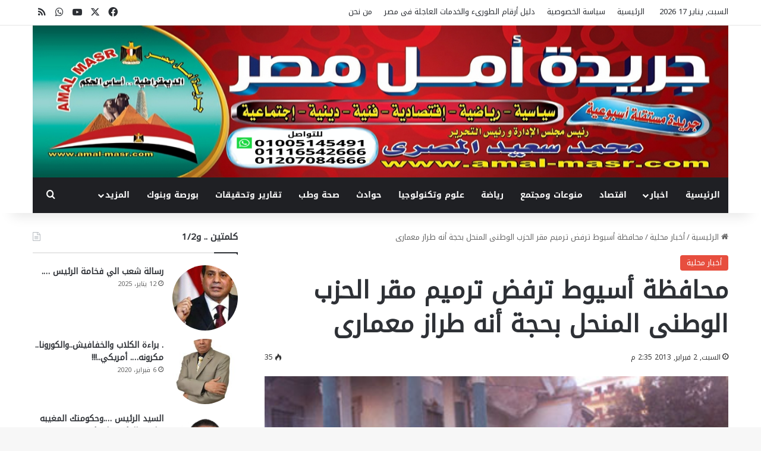

--- FILE ---
content_type: text/html; charset=UTF-8
request_url: https://www.amal-masr.com/show-3502.html
body_size: 28542
content:
<!DOCTYPE html>
<html dir="rtl" lang="ar" class="" data-skin="light" prefix="og: http://ogp.me/ns#">
<head>
	<meta charset="UTF-8" />
	<link rel="profile" href="https://gmpg.org/xfn/11" />
	<title>محافظة أسيوط ترفض ترميم مقر الحزب الوطنى المنحل بحجة أنه طراز معمارى &#8211; جريدة امل مصر</title>
<meta name='robots' content='max-image-preview:large' />
<link rel='dns-prefetch' href='//fonts.googleapis.com' />
<link rel="alternate" type="application/rss+xml" title="جريدة امل مصر &laquo; الخلاصة" href="https://www.amal-masr.com/feed" />
<link rel="alternate" type="application/rss+xml" title="جريدة امل مصر &laquo; خلاصة التعليقات" href="https://www.amal-masr.com/comments/feed" />
<link rel="alternate" type="application/rss+xml" title="جريدة امل مصر &laquo; محافظة أسيوط ترفض ترميم مقر الحزب الوطنى المنحل بحجة أنه طراز معمارى خلاصة التعليقات" href="https://www.amal-masr.com/show-3502.html/feed" />

		<style type="text/css">
			:root{				
			--tie-preset-gradient-1: linear-gradient(135deg, rgba(6, 147, 227, 1) 0%, rgb(155, 81, 224) 100%);
			--tie-preset-gradient-2: linear-gradient(135deg, rgb(122, 220, 180) 0%, rgb(0, 208, 130) 100%);
			--tie-preset-gradient-3: linear-gradient(135deg, rgba(252, 185, 0, 1) 0%, rgba(255, 105, 0, 1) 100%);
			--tie-preset-gradient-4: linear-gradient(135deg, rgba(255, 105, 0, 1) 0%, rgb(207, 46, 46) 100%);
			--tie-preset-gradient-5: linear-gradient(135deg, rgb(238, 238, 238) 0%, rgb(169, 184, 195) 100%);
			--tie-preset-gradient-6: linear-gradient(135deg, rgb(74, 234, 220) 0%, rgb(151, 120, 209) 20%, rgb(207, 42, 186) 40%, rgb(238, 44, 130) 60%, rgb(251, 105, 98) 80%, rgb(254, 248, 76) 100%);
			--tie-preset-gradient-7: linear-gradient(135deg, rgb(255, 206, 236) 0%, rgb(152, 150, 240) 100%);
			--tie-preset-gradient-8: linear-gradient(135deg, rgb(254, 205, 165) 0%, rgb(254, 45, 45) 50%, rgb(107, 0, 62) 100%);
			--tie-preset-gradient-9: linear-gradient(135deg, rgb(255, 203, 112) 0%, rgb(199, 81, 192) 50%, rgb(65, 88, 208) 100%);
			--tie-preset-gradient-10: linear-gradient(135deg, rgb(255, 245, 203) 0%, rgb(182, 227, 212) 50%, rgb(51, 167, 181) 100%);
			--tie-preset-gradient-11: linear-gradient(135deg, rgb(202, 248, 128) 0%, rgb(113, 206, 126) 100%);
			--tie-preset-gradient-12: linear-gradient(135deg, rgb(2, 3, 129) 0%, rgb(40, 116, 252) 100%);
			--tie-preset-gradient-13: linear-gradient(135deg, #4D34FA, #ad34fa);
			--tie-preset-gradient-14: linear-gradient(135deg, #0057FF, #31B5FF);
			--tie-preset-gradient-15: linear-gradient(135deg, #FF007A, #FF81BD);
			--tie-preset-gradient-16: linear-gradient(135deg, #14111E, #4B4462);
			--tie-preset-gradient-17: linear-gradient(135deg, #F32758, #FFC581);

			
					--main-nav-background: #1f2024;
					--main-nav-secondry-background: rgba(0,0,0,0.2);
					--main-nav-primary-color: #0088ff;
					--main-nav-contrast-primary-color: #FFFFFF;
					--main-nav-text-color: #FFFFFF;
					--main-nav-secondry-text-color: rgba(225,255,255,0.5);
					--main-nav-main-border-color: rgba(255,255,255,0.07);
					--main-nav-secondry-border-color: rgba(255,255,255,0.04);
				
			}
		</style>
	<link rel="alternate" title="oEmbed (JSON)" type="application/json+oembed" href="https://www.amal-masr.com/wp-json/oembed/1.0/embed?url=https%3A%2F%2Fwww.amal-masr.com%2Fshow-3502.html" />
<link rel="alternate" title="oEmbed (XML)" type="text/xml+oembed" href="https://www.amal-masr.com/wp-json/oembed/1.0/embed?url=https%3A%2F%2Fwww.amal-masr.com%2Fshow-3502.html&#038;format=xml" />

<meta property="og:title" content="محافظة أسيوط ترفض ترميم مقر الحزب الوطنى المنحل بحجة أنه طراز معمارى - جريدة امل مصر" />
<meta property="og:type" content="article" />
<meta property="og:description" content="قال المحامى حسنى حلمى أبادير، وكيل صفوت كامل بشارة، مالك العقار الواقع فى 4 شارع 26 يوليو بمحافظة أس" />
<meta property="og:url" content="https://www.amal-masr.com/show-3502.html" />
<meta property="og:site_name" content="جريدة امل مصر" />
<meta property="og:image" content="https://www.amal-masr.com/wp-content/uploads/1359808540_xx.jpg" />
<meta name="viewport" content="width=device-width, initial-scale=1.0" /><style id='wp-img-auto-sizes-contain-inline-css' type='text/css'>
img:is([sizes=auto i],[sizes^="auto," i]){contain-intrinsic-size:3000px 1500px}
/*# sourceURL=wp-img-auto-sizes-contain-inline-css */
</style>
<link rel='stylesheet' id='ts-poll-block-css' href='https://www.amal-masr.com/wp-content/plugins/poll-wp/admin/css/block.css?ver=6.9' type='text/css' media='all' />
<link rel='stylesheet' id='notosanskufiarabic-css' href='//fonts.googleapis.com/earlyaccess/notosanskufiarabic?ver=6.9' type='text/css' media='all' />
<style id='wp-emoji-styles-inline-css' type='text/css'>

	img.wp-smiley, img.emoji {
		display: inline !important;
		border: none !important;
		box-shadow: none !important;
		height: 1em !important;
		width: 1em !important;
		margin: 0 0.07em !important;
		vertical-align: -0.1em !important;
		background: none !important;
		padding: 0 !important;
	}
/*# sourceURL=wp-emoji-styles-inline-css */
</style>
<style id='wp-block-library-inline-css' type='text/css'>
:root{--wp-block-synced-color:#7a00df;--wp-block-synced-color--rgb:122,0,223;--wp-bound-block-color:var(--wp-block-synced-color);--wp-editor-canvas-background:#ddd;--wp-admin-theme-color:#007cba;--wp-admin-theme-color--rgb:0,124,186;--wp-admin-theme-color-darker-10:#006ba1;--wp-admin-theme-color-darker-10--rgb:0,107,160.5;--wp-admin-theme-color-darker-20:#005a87;--wp-admin-theme-color-darker-20--rgb:0,90,135;--wp-admin-border-width-focus:2px}@media (min-resolution:192dpi){:root{--wp-admin-border-width-focus:1.5px}}.wp-element-button{cursor:pointer}:root .has-very-light-gray-background-color{background-color:#eee}:root .has-very-dark-gray-background-color{background-color:#313131}:root .has-very-light-gray-color{color:#eee}:root .has-very-dark-gray-color{color:#313131}:root .has-vivid-green-cyan-to-vivid-cyan-blue-gradient-background{background:linear-gradient(135deg,#00d084,#0693e3)}:root .has-purple-crush-gradient-background{background:linear-gradient(135deg,#34e2e4,#4721fb 50%,#ab1dfe)}:root .has-hazy-dawn-gradient-background{background:linear-gradient(135deg,#faaca8,#dad0ec)}:root .has-subdued-olive-gradient-background{background:linear-gradient(135deg,#fafae1,#67a671)}:root .has-atomic-cream-gradient-background{background:linear-gradient(135deg,#fdd79a,#004a59)}:root .has-nightshade-gradient-background{background:linear-gradient(135deg,#330968,#31cdcf)}:root .has-midnight-gradient-background{background:linear-gradient(135deg,#020381,#2874fc)}:root{--wp--preset--font-size--normal:16px;--wp--preset--font-size--huge:42px}.has-regular-font-size{font-size:1em}.has-larger-font-size{font-size:2.625em}.has-normal-font-size{font-size:var(--wp--preset--font-size--normal)}.has-huge-font-size{font-size:var(--wp--preset--font-size--huge)}.has-text-align-center{text-align:center}.has-text-align-left{text-align:left}.has-text-align-right{text-align:right}.has-fit-text{white-space:nowrap!important}#end-resizable-editor-section{display:none}.aligncenter{clear:both}.items-justified-left{justify-content:flex-start}.items-justified-center{justify-content:center}.items-justified-right{justify-content:flex-end}.items-justified-space-between{justify-content:space-between}.screen-reader-text{border:0;clip-path:inset(50%);height:1px;margin:-1px;overflow:hidden;padding:0;position:absolute;width:1px;word-wrap:normal!important}.screen-reader-text:focus{background-color:#ddd;clip-path:none;color:#444;display:block;font-size:1em;height:auto;left:5px;line-height:normal;padding:15px 23px 14px;text-decoration:none;top:5px;width:auto;z-index:100000}html :where(.has-border-color){border-style:solid}html :where([style*=border-top-color]){border-top-style:solid}html :where([style*=border-right-color]){border-right-style:solid}html :where([style*=border-bottom-color]){border-bottom-style:solid}html :where([style*=border-left-color]){border-left-style:solid}html :where([style*=border-width]){border-style:solid}html :where([style*=border-top-width]){border-top-style:solid}html :where([style*=border-right-width]){border-right-style:solid}html :where([style*=border-bottom-width]){border-bottom-style:solid}html :where([style*=border-left-width]){border-left-style:solid}html :where(img[class*=wp-image-]){height:auto;max-width:100%}:where(figure){margin:0 0 1em}html :where(.is-position-sticky){--wp-admin--admin-bar--position-offset:var(--wp-admin--admin-bar--height,0px)}@media screen and (max-width:600px){html :where(.is-position-sticky){--wp-admin--admin-bar--position-offset:0px}}

/*# sourceURL=wp-block-library-inline-css */
</style><style id='global-styles-inline-css' type='text/css'>
:root{--wp--preset--aspect-ratio--square: 1;--wp--preset--aspect-ratio--4-3: 4/3;--wp--preset--aspect-ratio--3-4: 3/4;--wp--preset--aspect-ratio--3-2: 3/2;--wp--preset--aspect-ratio--2-3: 2/3;--wp--preset--aspect-ratio--16-9: 16/9;--wp--preset--aspect-ratio--9-16: 9/16;--wp--preset--color--black: #000000;--wp--preset--color--cyan-bluish-gray: #abb8c3;--wp--preset--color--white: #ffffff;--wp--preset--color--pale-pink: #f78da7;--wp--preset--color--vivid-red: #cf2e2e;--wp--preset--color--luminous-vivid-orange: #ff6900;--wp--preset--color--luminous-vivid-amber: #fcb900;--wp--preset--color--light-green-cyan: #7bdcb5;--wp--preset--color--vivid-green-cyan: #00d084;--wp--preset--color--pale-cyan-blue: #8ed1fc;--wp--preset--color--vivid-cyan-blue: #0693e3;--wp--preset--color--vivid-purple: #9b51e0;--wp--preset--color--global-color: #e74c3c;--wp--preset--gradient--vivid-cyan-blue-to-vivid-purple: linear-gradient(135deg,rgb(6,147,227) 0%,rgb(155,81,224) 100%);--wp--preset--gradient--light-green-cyan-to-vivid-green-cyan: linear-gradient(135deg,rgb(122,220,180) 0%,rgb(0,208,130) 100%);--wp--preset--gradient--luminous-vivid-amber-to-luminous-vivid-orange: linear-gradient(135deg,rgb(252,185,0) 0%,rgb(255,105,0) 100%);--wp--preset--gradient--luminous-vivid-orange-to-vivid-red: linear-gradient(135deg,rgb(255,105,0) 0%,rgb(207,46,46) 100%);--wp--preset--gradient--very-light-gray-to-cyan-bluish-gray: linear-gradient(135deg,rgb(238,238,238) 0%,rgb(169,184,195) 100%);--wp--preset--gradient--cool-to-warm-spectrum: linear-gradient(135deg,rgb(74,234,220) 0%,rgb(151,120,209) 20%,rgb(207,42,186) 40%,rgb(238,44,130) 60%,rgb(251,105,98) 80%,rgb(254,248,76) 100%);--wp--preset--gradient--blush-light-purple: linear-gradient(135deg,rgb(255,206,236) 0%,rgb(152,150,240) 100%);--wp--preset--gradient--blush-bordeaux: linear-gradient(135deg,rgb(254,205,165) 0%,rgb(254,45,45) 50%,rgb(107,0,62) 100%);--wp--preset--gradient--luminous-dusk: linear-gradient(135deg,rgb(255,203,112) 0%,rgb(199,81,192) 50%,rgb(65,88,208) 100%);--wp--preset--gradient--pale-ocean: linear-gradient(135deg,rgb(255,245,203) 0%,rgb(182,227,212) 50%,rgb(51,167,181) 100%);--wp--preset--gradient--electric-grass: linear-gradient(135deg,rgb(202,248,128) 0%,rgb(113,206,126) 100%);--wp--preset--gradient--midnight: linear-gradient(135deg,rgb(2,3,129) 0%,rgb(40,116,252) 100%);--wp--preset--font-size--small: 13px;--wp--preset--font-size--medium: 20px;--wp--preset--font-size--large: 36px;--wp--preset--font-size--x-large: 42px;--wp--preset--spacing--20: 0.44rem;--wp--preset--spacing--30: 0.67rem;--wp--preset--spacing--40: 1rem;--wp--preset--spacing--50: 1.5rem;--wp--preset--spacing--60: 2.25rem;--wp--preset--spacing--70: 3.38rem;--wp--preset--spacing--80: 5.06rem;--wp--preset--shadow--natural: 6px 6px 9px rgba(0, 0, 0, 0.2);--wp--preset--shadow--deep: 12px 12px 50px rgba(0, 0, 0, 0.4);--wp--preset--shadow--sharp: 6px 6px 0px rgba(0, 0, 0, 0.2);--wp--preset--shadow--outlined: 6px 6px 0px -3px rgb(255, 255, 255), 6px 6px rgb(0, 0, 0);--wp--preset--shadow--crisp: 6px 6px 0px rgb(0, 0, 0);}:where(.is-layout-flex){gap: 0.5em;}:where(.is-layout-grid){gap: 0.5em;}body .is-layout-flex{display: flex;}.is-layout-flex{flex-wrap: wrap;align-items: center;}.is-layout-flex > :is(*, div){margin: 0;}body .is-layout-grid{display: grid;}.is-layout-grid > :is(*, div){margin: 0;}:where(.wp-block-columns.is-layout-flex){gap: 2em;}:where(.wp-block-columns.is-layout-grid){gap: 2em;}:where(.wp-block-post-template.is-layout-flex){gap: 1.25em;}:where(.wp-block-post-template.is-layout-grid){gap: 1.25em;}.has-black-color{color: var(--wp--preset--color--black) !important;}.has-cyan-bluish-gray-color{color: var(--wp--preset--color--cyan-bluish-gray) !important;}.has-white-color{color: var(--wp--preset--color--white) !important;}.has-pale-pink-color{color: var(--wp--preset--color--pale-pink) !important;}.has-vivid-red-color{color: var(--wp--preset--color--vivid-red) !important;}.has-luminous-vivid-orange-color{color: var(--wp--preset--color--luminous-vivid-orange) !important;}.has-luminous-vivid-amber-color{color: var(--wp--preset--color--luminous-vivid-amber) !important;}.has-light-green-cyan-color{color: var(--wp--preset--color--light-green-cyan) !important;}.has-vivid-green-cyan-color{color: var(--wp--preset--color--vivid-green-cyan) !important;}.has-pale-cyan-blue-color{color: var(--wp--preset--color--pale-cyan-blue) !important;}.has-vivid-cyan-blue-color{color: var(--wp--preset--color--vivid-cyan-blue) !important;}.has-vivid-purple-color{color: var(--wp--preset--color--vivid-purple) !important;}.has-black-background-color{background-color: var(--wp--preset--color--black) !important;}.has-cyan-bluish-gray-background-color{background-color: var(--wp--preset--color--cyan-bluish-gray) !important;}.has-white-background-color{background-color: var(--wp--preset--color--white) !important;}.has-pale-pink-background-color{background-color: var(--wp--preset--color--pale-pink) !important;}.has-vivid-red-background-color{background-color: var(--wp--preset--color--vivid-red) !important;}.has-luminous-vivid-orange-background-color{background-color: var(--wp--preset--color--luminous-vivid-orange) !important;}.has-luminous-vivid-amber-background-color{background-color: var(--wp--preset--color--luminous-vivid-amber) !important;}.has-light-green-cyan-background-color{background-color: var(--wp--preset--color--light-green-cyan) !important;}.has-vivid-green-cyan-background-color{background-color: var(--wp--preset--color--vivid-green-cyan) !important;}.has-pale-cyan-blue-background-color{background-color: var(--wp--preset--color--pale-cyan-blue) !important;}.has-vivid-cyan-blue-background-color{background-color: var(--wp--preset--color--vivid-cyan-blue) !important;}.has-vivid-purple-background-color{background-color: var(--wp--preset--color--vivid-purple) !important;}.has-black-border-color{border-color: var(--wp--preset--color--black) !important;}.has-cyan-bluish-gray-border-color{border-color: var(--wp--preset--color--cyan-bluish-gray) !important;}.has-white-border-color{border-color: var(--wp--preset--color--white) !important;}.has-pale-pink-border-color{border-color: var(--wp--preset--color--pale-pink) !important;}.has-vivid-red-border-color{border-color: var(--wp--preset--color--vivid-red) !important;}.has-luminous-vivid-orange-border-color{border-color: var(--wp--preset--color--luminous-vivid-orange) !important;}.has-luminous-vivid-amber-border-color{border-color: var(--wp--preset--color--luminous-vivid-amber) !important;}.has-light-green-cyan-border-color{border-color: var(--wp--preset--color--light-green-cyan) !important;}.has-vivid-green-cyan-border-color{border-color: var(--wp--preset--color--vivid-green-cyan) !important;}.has-pale-cyan-blue-border-color{border-color: var(--wp--preset--color--pale-cyan-blue) !important;}.has-vivid-cyan-blue-border-color{border-color: var(--wp--preset--color--vivid-cyan-blue) !important;}.has-vivid-purple-border-color{border-color: var(--wp--preset--color--vivid-purple) !important;}.has-vivid-cyan-blue-to-vivid-purple-gradient-background{background: var(--wp--preset--gradient--vivid-cyan-blue-to-vivid-purple) !important;}.has-light-green-cyan-to-vivid-green-cyan-gradient-background{background: var(--wp--preset--gradient--light-green-cyan-to-vivid-green-cyan) !important;}.has-luminous-vivid-amber-to-luminous-vivid-orange-gradient-background{background: var(--wp--preset--gradient--luminous-vivid-amber-to-luminous-vivid-orange) !important;}.has-luminous-vivid-orange-to-vivid-red-gradient-background{background: var(--wp--preset--gradient--luminous-vivid-orange-to-vivid-red) !important;}.has-very-light-gray-to-cyan-bluish-gray-gradient-background{background: var(--wp--preset--gradient--very-light-gray-to-cyan-bluish-gray) !important;}.has-cool-to-warm-spectrum-gradient-background{background: var(--wp--preset--gradient--cool-to-warm-spectrum) !important;}.has-blush-light-purple-gradient-background{background: var(--wp--preset--gradient--blush-light-purple) !important;}.has-blush-bordeaux-gradient-background{background: var(--wp--preset--gradient--blush-bordeaux) !important;}.has-luminous-dusk-gradient-background{background: var(--wp--preset--gradient--luminous-dusk) !important;}.has-pale-ocean-gradient-background{background: var(--wp--preset--gradient--pale-ocean) !important;}.has-electric-grass-gradient-background{background: var(--wp--preset--gradient--electric-grass) !important;}.has-midnight-gradient-background{background: var(--wp--preset--gradient--midnight) !important;}.has-small-font-size{font-size: var(--wp--preset--font-size--small) !important;}.has-medium-font-size{font-size: var(--wp--preset--font-size--medium) !important;}.has-large-font-size{font-size: var(--wp--preset--font-size--large) !important;}.has-x-large-font-size{font-size: var(--wp--preset--font-size--x-large) !important;}
/*# sourceURL=global-styles-inline-css */
</style>

<style id='classic-theme-styles-inline-css' type='text/css'>
/*! This file is auto-generated */
.wp-block-button__link{color:#fff;background-color:#32373c;border-radius:9999px;box-shadow:none;text-decoration:none;padding:calc(.667em + 2px) calc(1.333em + 2px);font-size:1.125em}.wp-block-file__button{background:#32373c;color:#fff;text-decoration:none}
/*# sourceURL=/wp-includes/css/classic-themes.min.css */
</style>
<link rel='stylesheet' id='ts-poll-public-css' href='https://www.amal-masr.com/wp-content/plugins/poll-wp/public/css/ts_poll-public.css?ver=2.5.4' type='text/css' media='all' />
<link rel='stylesheet' id='ts-poll-fonts-css' href='https://www.amal-masr.com/wp-content/plugins/poll-wp/fonts/ts_poll-fonts.css?ver=2.5.4' type='text/css' media='all' />
<link rel='stylesheet' id='tie-css-base-css' href='https://www.amal-masr.com/wp-content/themes/jannah/assets/css/base.min.css?ver=7.6.3' type='text/css' media='all' />
<link rel='stylesheet' id='tie-css-styles-css' href='https://www.amal-masr.com/wp-content/themes/jannah/assets/css/style.min.css?ver=7.6.3' type='text/css' media='all' />
<link rel='stylesheet' id='tie-css-widgets-css' href='https://www.amal-masr.com/wp-content/themes/jannah/assets/css/widgets.min.css?ver=7.6.3' type='text/css' media='all' />
<link rel='stylesheet' id='tie-css-helpers-css' href='https://www.amal-masr.com/wp-content/themes/jannah/assets/css/helpers.min.css?ver=7.6.3' type='text/css' media='all' />
<link rel='stylesheet' id='tie-fontawesome5-css' href='https://www.amal-masr.com/wp-content/themes/jannah/assets/css/fontawesome.css?ver=7.6.3' type='text/css' media='all' />
<link rel='stylesheet' id='tie-css-ilightbox-css' href='https://www.amal-masr.com/wp-content/themes/jannah/assets/ilightbox/dark-skin/skin.css?ver=7.6.3' type='text/css' media='all' />
<link rel='stylesheet' id='tie-css-single-css' href='https://www.amal-masr.com/wp-content/themes/jannah/assets/css/single.min.css?ver=7.6.3' type='text/css' media='all' />
<link rel='stylesheet' id='tie-css-print-css' href='https://www.amal-masr.com/wp-content/themes/jannah/assets/css/print.css?ver=7.6.3' type='text/css' media='print' />
<style id='tie-css-print-inline-css' type='text/css'>
.wf-active body{font-family: 'Noto Kufi Arabic';}.wf-active .logo-text,.wf-active h1,.wf-active h2,.wf-active h3,.wf-active h4,.wf-active h5,.wf-active h6,.wf-active .the-subtitle{font-family: 'Noto Kufi Arabic';}#main-nav .main-menu > ul > li > a{font-family: Noto Sans Kufi Arabic;}#tie-wrapper .mag-box.big-post-left-box li:not(:first-child) .post-title,#tie-wrapper .mag-box.big-post-top-box li:not(:first-child) .post-title,#tie-wrapper .mag-box.half-box li:not(:first-child) .post-title,#tie-wrapper .mag-box.big-thumb-left-box li:not(:first-child) .post-title,#tie-wrapper .mag-box.scrolling-box .slide .post-title,#tie-wrapper .mag-box.miscellaneous-box li:not(:first-child) .post-title{font-weight: 500;}:root:root{--brand-color: #e74c3c;--dark-brand-color: #b51a0a;--bright-color: #FFFFFF;--base-color: #2c2f34;}#reading-position-indicator{box-shadow: 0 0 10px rgba( 231,76,60,0.7);}:root:root{--brand-color: #e74c3c;--dark-brand-color: #b51a0a;--bright-color: #FFFFFF;--base-color: #2c2f34;}#reading-position-indicator{box-shadow: 0 0 10px rgba( 231,76,60,0.7);}
/*# sourceURL=tie-css-print-inline-css */
</style>
<script type="text/javascript" src="https://www.amal-masr.com/wp-content/plugins/poll-wp/public/js/vue.js?ver=2.5.4" id="ts-poll-vue-js"></script>
<script type="text/javascript" src="https://www.amal-masr.com/wp-includes/js/jquery/jquery.min.js?ver=3.7.1" id="jquery-core-js"></script>
<script type="text/javascript" src="https://www.amal-masr.com/wp-includes/js/jquery/jquery-migrate.min.js?ver=3.4.1" id="jquery-migrate-js"></script>
<script type="text/javascript" id="ts-poll-public-js-extra">
/* <![CDATA[ */
var tsPollData = {"root_url":"https://www.amal-masr.com/wp-json/","nonce":"35acf8cc90"};
//# sourceURL=ts-poll-public-js-extra
/* ]]> */
</script>
<script type="text/javascript" src="https://www.amal-masr.com/wp-content/plugins/poll-wp/public/js/ts_poll-public.js?ver=2.5.4" id="ts-poll-public-js"></script>
<link rel="https://api.w.org/" href="https://www.amal-masr.com/wp-json/" /><link rel="alternate" title="JSON" type="application/json" href="https://www.amal-masr.com/wp-json/wp/v2/posts/3502" /><link rel="EditURI" type="application/rsd+xml" title="RSD" href="https://www.amal-masr.com/xmlrpc.php?rsd" />
<link rel="stylesheet" href="https://www.amal-masr.com/wp-content/themes/jannah/rtl.css" type="text/css" media="screen" /><meta name="generator" content="WordPress 6.9" />
<link rel="canonical" href="https://www.amal-masr.com/show-3502.html" />
<link rel='shortlink' href='https://www.amal-masr.com/?p=3502' />
 <meta name="description" content="قال المحامى حسنى حلمى أبادير، وكيل صفوت كامل بشارة، مالك العقار الواقع فى 4 شارع 26 يوليو بمحافظة أسيوط، والذى ترفض المحافظة الآن ترميمه على الرغم من" /><meta http-equiv="X-UA-Compatible" content="IE=edge">
<link rel='stylesheet' id='ts-poll-special-925669-css' href='https://www.amal-masr.com/wp-content/plugins/poll-wp/public/css/ts_poll-content-special.css?ver=1768658557' type='text/css' media='all' />
</head>

<body id="tie-body" class="rtl wp-singular post-template-default single single-post postid-3502 single-format-standard wp-theme-jannah wrapper-has-shadow block-head-1 magazine2 is-thumb-overlay-disabled is-desktop is-header-layout-3 sidebar-left has-sidebar post-layout-1 narrow-title-narrow-media has-mobile-share">



<div class="background-overlay">

	<div id="tie-container" class="site tie-container">

		
		<div id="tie-wrapper">
			
<header id="theme-header" class="theme-header header-layout-3 main-nav-dark main-nav-default-dark main-nav-below main-nav-boxed no-stream-item top-nav-active top-nav-light top-nav-default-light top-nav-above has-shadow has-full-width-logo mobile-components-row mobile-header-default">
	
<nav id="top-nav"  class="has-date-menu-components top-nav header-nav" aria-label="الشريط العلوي">
	<div class="container">
		<div class="topbar-wrapper">

			
					<div class="topbar-today-date">
						السبت, يناير 17 2026					</div>
					
			<div class="tie-alignleft">
				<div class="top-menu header-menu"><ul id="menu-top" class="menu"><li id="menu-item-29073" class="menu-item menu-item-type-post_type menu-item-object-page menu-item-home menu-item-29073"><a href="https://www.amal-masr.com/">الرئيسية</a></li>
<li id="menu-item-29074" class="menu-item menu-item-type-post_type menu-item-object-page menu-item-privacy-policy menu-item-29074"><a rel="privacy-policy" href="https://www.amal-masr.com/privacy-policy">سياسة الخصوصية</a></li>
<li id="menu-item-29081" class="menu-item menu-item-type-post_type menu-item-object-page menu-item-29081"><a href="https://www.amal-masr.com/%d8%af%d9%84%d9%8a%d9%84-%d8%a3%d8%b1%d9%82%d8%a7%d9%85-%d8%a7%d9%84%d8%b7%d9%88%d8%b1%d9%89%d8%a1-%d9%88%d8%a7%d9%84%d8%ae%d8%af%d9%85%d8%a7%d8%aa-%d8%a7%d9%84%d8%b9%d8%a7%d8%ac%d9%84%d8%a9-%d9%81">دليل أرقام الطورىء والخدمات العاجلة فى مصر</a></li>
<li id="menu-item-29075" class="menu-item menu-item-type-post_type menu-item-object-page menu-item-29075"><a href="https://www.amal-masr.com/%d9%85%d9%86-%d9%86%d8%ad%d9%86">من نحن</a></li>
</ul></div>			</div><!-- .tie-alignleft /-->

			<div class="tie-alignright">
				<ul class="components"> <li class="social-icons-item"><a class="social-link facebook-social-icon" rel="external noopener nofollow" target="_blank" href="https://www.facebook.com/profile.php?id=61555190114147"><span class="tie-social-icon tie-icon-facebook"></span><span class="screen-reader-text">فيسبوك</span></a></li><li class="social-icons-item"><a class="social-link twitter-social-icon" rel="external noopener nofollow" target="_blank" href="https://twitter.com/amalmasrcom"><span class="tie-social-icon tie-icon-twitter"></span><span class="screen-reader-text">‫X</span></a></li><li class="social-icons-item"><a class="social-link youtube-social-icon" rel="external noopener nofollow" target="_blank" href="https://www.youtube.com/@amalmasrcom"><span class="tie-social-icon tie-icon-youtube"></span><span class="screen-reader-text">‫YouTube</span></a></li><li class="social-icons-item"><a class="social-link whatsapp-social-icon" rel="external noopener nofollow" target="_blank" href="https://api.whatsapp.com/send/?phone=00201005145491"><span class="tie-social-icon tie-icon-whatsapp"></span><span class="screen-reader-text">واتساب</span></a></li><li class="social-icons-item"><a class="social-link rss-social-icon" rel="external noopener nofollow" target="_blank" href="https://www.amal-masr.com/feed"><span class="tie-social-icon tie-icon-feed"></span><span class="screen-reader-text">ملخص الموقع RSS</span></a></li> </ul><!-- Components -->			</div><!-- .tie-alignright /-->

		</div><!-- .topbar-wrapper /-->
	</div><!-- .container /-->
</nav><!-- #top-nav /-->

<div class="container header-container">
	<div class="tie-row logo-row">

		
		<div class="logo-wrapper">
			<div class="tie-col-md-4 logo-container clearfix">
				<div id="mobile-header-components-area_1" class="mobile-header-components"><ul class="components"><li class="mobile-component_menu custom-menu-link"><a href="#" id="mobile-menu-icon" class=""><span class="tie-mobile-menu-icon nav-icon is-layout-1"></span><span class="screen-reader-text">القائمة</span></a></li></ul></div>
		<div id="logo" class="image-logo" >

			
			<a title="جريدة امل مصر" href="https://www.amal-masr.com/">
				
				<picture class="tie-logo-default tie-logo-picture">
					
					<source class="tie-logo-source-default tie-logo-source" srcset="https://www.amal-masr.com/wp-content/uploads/2024/05/laheader21.jpg">
					<img class="tie-logo-img-default tie-logo-img" src="https://www.amal-masr.com/wp-content/uploads/2024/05/laheader21.jpg" alt="جريدة امل مصر" width="1370" height="300" />
				</picture>
						</a>

			
		</div><!-- #logo /-->

		<div id="mobile-header-components-area_2" class="mobile-header-components"><ul class="components"><li class="mobile-component_search custom-menu-link">
				<a href="#" class="tie-search-trigger-mobile">
					<span class="tie-icon-search tie-search-icon" aria-hidden="true"></span>
					<span class="screen-reader-text">بحث عن</span>
				</a>
			</li></ul></div>			</div><!-- .tie-col /-->
		</div><!-- .logo-wrapper /-->

		
	</div><!-- .tie-row /-->
</div><!-- .container /-->

<div class="main-nav-wrapper">
	<nav id="main-nav" data-skin="search-in-main-nav" class="main-nav header-nav live-search-parent menu-style-default menu-style-solid-bg"  aria-label="القائمة الرئيسية">
		<div class="container">

			<div class="main-menu-wrapper">

				
				<div id="menu-components-wrap">

					
					<div class="main-menu main-menu-wrap">
						<div id="main-nav-menu" class="main-menu header-menu"><ul id="menu-main" class="menu"><li id="menu-item-28995" class="menu-item menu-item-type-post_type menu-item-object-page menu-item-home menu-item-28995"><a href="https://www.amal-masr.com/">الرئيسية</a></li>
<li id="menu-item-29029" class="menu-item menu-item-type-custom menu-item-object-custom menu-item-has-children menu-item-29029"><a href="#">اخبار</a>
<ul class="sub-menu menu-sub-content">
	<li id="menu-item-28996" class="menu-item menu-item-type-taxonomy menu-item-object-category menu-item-28996"><a href="https://www.amal-masr.com/show-category/%d8%a3%d8%ae%d8%a8%d8%a7%d8%b1-%d8%b9%d8%a7%d8%ac%d9%84%d8%a9">أخبار عاجلة</a></li>
	<li id="menu-item-28997" class="menu-item menu-item-type-taxonomy menu-item-object-category menu-item-28997"><a href="https://www.amal-masr.com/show-category/%d8%a3%d8%ae%d8%a8%d8%a7%d8%b1-%d8%b9%d8%a7%d9%84%d9%85%d9%8a%d8%a9">أخبار عالمية</a></li>
	<li id="menu-item-28998" class="menu-item menu-item-type-taxonomy menu-item-object-category menu-item-28998"><a href="https://www.amal-masr.com/show-category/%d8%a3%d8%ae%d8%a8%d8%a7%d8%b1-%d8%b9%d8%b1%d8%a8%d9%8a%d8%a9">أخبار عربية</a></li>
	<li id="menu-item-28999" class="menu-item menu-item-type-taxonomy menu-item-object-category current-post-ancestor current-menu-parent current-post-parent menu-item-28999"><a href="https://www.amal-masr.com/show-category/%d8%a3%d8%ae%d8%a8%d8%a7%d8%b1-%d9%85%d8%ad%d9%84%d9%8a%d8%a9">أخبار محلية</a></li>
</ul>
</li>
<li id="menu-item-29003" class="menu-item menu-item-type-taxonomy menu-item-object-category menu-item-29003"><a href="https://www.amal-masr.com/show-category/%d8%a7%d9%82%d8%aa%d8%b5%d8%a7%d8%af">اقتصاد</a></li>
<li id="menu-item-29026" class="menu-item menu-item-type-taxonomy menu-item-object-category menu-item-29026"><a href="https://www.amal-masr.com/show-category/%d9%85%d9%86%d9%88%d8%b9%d8%a7%d8%aa-%d9%88%d9%85%d8%ac%d8%aa%d9%85%d8%b9">منوعات ومجتمع</a></li>
<li id="menu-item-29009" class="menu-item menu-item-type-taxonomy menu-item-object-category menu-item-29009"><a href="https://www.amal-masr.com/show-category/%d8%b1%d9%8a%d8%a7%d8%b6%d8%a9">رياضة</a></li>
<li id="menu-item-29016" class="menu-item menu-item-type-taxonomy menu-item-object-category menu-item-29016"><a href="https://www.amal-masr.com/show-category/%d8%b9%d9%84%d9%88%d9%85-%d9%88%d8%aa%d9%83%d9%86%d9%88%d9%84%d9%88%d8%ac%d9%8a%d8%a7">علوم وتكنولوجيا</a></li>
<li id="menu-item-29008" class="menu-item menu-item-type-taxonomy menu-item-object-category menu-item-29008"><a href="https://www.amal-masr.com/show-category/%d8%ad%d9%88%d8%a7%d8%af%d8%ab">حوادث</a></li>
<li id="menu-item-29015" class="menu-item menu-item-type-taxonomy menu-item-object-category menu-item-29015"><a href="https://www.amal-masr.com/show-category/%d8%b5%d8%ad%d8%a9-%d9%88%d8%b7%d8%a8">صحة وطب</a></li>
<li id="menu-item-29007" class="menu-item menu-item-type-taxonomy menu-item-object-category menu-item-29007"><a href="https://www.amal-masr.com/show-category/%d8%aa%d9%82%d8%a7%d8%b1%d9%8a%d8%b1-%d9%88%d8%aa%d8%ad%d9%82%d9%8a%d9%82%d8%a7%d8%aa">تقارير وتحقيقات</a></li>
<li id="menu-item-29006" class="menu-item menu-item-type-taxonomy menu-item-object-category menu-item-29006"><a href="https://www.amal-masr.com/show-category/%d8%a8%d9%88%d8%b1%d8%b5%d8%a9-%d9%88%d8%a8%d9%86%d9%88%d9%83">بورصة وبنوك</a></li>
<li id="menu-item-29028" class="menu-item menu-item-type-custom menu-item-object-custom menu-item-has-children menu-item-29028"><a href="#">المزيد</a>
<ul class="sub-menu menu-sub-content">
	<li id="menu-item-29000" class="menu-item menu-item-type-taxonomy menu-item-object-category menu-item-29000"><a href="https://www.amal-masr.com/show-category/%d8%a7%d8%ae%d8%a8%d8%a7%d8%b1-%d8%a7%d9%84%d8%a7%d8%ad%d8%b2%d8%a7%d8%a8-%d9%88%d8%a7%d9%84%d8%a8%d8%b1%d9%84%d9%85%d8%a7%d9%86">اخبار الاحزاب &#8230;والبرلمان</a></li>
	<li id="menu-item-29002" class="menu-item menu-item-type-taxonomy menu-item-object-category menu-item-29002"><a href="https://www.amal-masr.com/show-category/%d8%a7%d8%b3%d9%88%d8%a7%d9%82-%d8%a7%d9%85%d9%84-%d9%85%d8%b5%d8%b1">اسواق امل مصر</a></li>
	<li id="menu-item-29005" class="menu-item menu-item-type-taxonomy menu-item-object-category menu-item-29005"><a href="https://www.amal-masr.com/show-category/%d8%a7%d9%85%d9%84-%d9%85%d8%b5%d8%b1-%d8%a7%d9%84%d9%88%d8%b1%d9%82%d9%8a">امل مصر الورقي</a></li>
	<li id="menu-item-29010" class="menu-item menu-item-type-taxonomy menu-item-object-category menu-item-29010"><a href="https://www.amal-masr.com/show-category/%d8%b3%d9%8a%d8%a7%d8%ad%d8%a9-%d9%88%d8%b3%d9%81%d8%b1">سياحة وسفر</a></li>
	<li id="menu-item-29011" class="menu-item menu-item-type-taxonomy menu-item-object-category menu-item-29011"><a href="https://www.amal-masr.com/show-category/%d8%a7%d9%84%d9%81%d9%86-%d9%88%d8%a7%d9%84%d8%ab%d9%82%d8%a7%d9%81%d8%a9">الفن والثقافة</a></li>
	<li id="menu-item-29018" class="menu-item menu-item-type-taxonomy menu-item-object-category menu-item-29018"><a href="https://www.amal-masr.com/show-category/%d9%83%d8%a7%d8%b1%d9%8a%d9%83%d8%a7%d8%aa%d9%8a%d8%b1">كاريكاتير</a></li>
	<li id="menu-item-29019" class="menu-item menu-item-type-taxonomy menu-item-object-category menu-item-29019"><a href="https://www.amal-masr.com/show-category/%d9%83%d8%aa%d8%a7%d8%a8-%d9%88%d8%a2%d8%b1%d8%a7%d8%a1">كتاب وآراء</a></li>
	<li id="menu-item-29020" class="menu-item menu-item-type-taxonomy menu-item-object-category menu-item-29020"><a href="https://www.amal-masr.com/show-category/%d9%83%d9%84%d9%85%d8%aa%d9%8a%d9%86-%d9%881-2">كلمتين .. و1/2</a></li>
	<li id="menu-item-29024" class="menu-item menu-item-type-taxonomy menu-item-object-category menu-item-29024"><a href="https://www.amal-masr.com/show-category/%d9%85%d8%b3%d8%aa%d8%b4%d8%a7%d8%b1-%d8%a7%d9%84%d8%b9%d8%b4%d8%a7%d9%82">مستشار العشاق</a></li>
	<li id="menu-item-29025" class="menu-item menu-item-type-taxonomy menu-item-object-category menu-item-29025"><a href="https://www.amal-masr.com/show-category/%d9%85%d9%82%d8%a7%d9%84%d8%a7%d8%aa-%d8%a7%d9%84%d9%82%d8%b1%d8%a7%d8%a1">مقالات القراء</a></li>
	<li id="menu-item-29027" class="menu-item menu-item-type-taxonomy menu-item-object-category menu-item-29027"><a href="https://www.amal-masr.com/show-category/%d9%85%d9%88%d8%a7%d9%87%d8%a8-%d8%b9%d9%84%d9%8a-%d8%b7%d8%b1%d9%8a%d9%82-%d8%a7%d9%84%d9%86%d8%ac%d9%88%d9%85">مواهب علي طريق &#8230;النجوم</a></li>
</ul>
</li>
</ul></div>					</div><!-- .main-menu /-->

					<ul class="components">			<li class="search-compact-icon menu-item custom-menu-link">
				<a href="#" class="tie-search-trigger">
					<span class="tie-icon-search tie-search-icon" aria-hidden="true"></span>
					<span class="screen-reader-text">بحث عن</span>
				</a>
			</li>
			</ul><!-- Components -->
				</div><!-- #menu-components-wrap /-->
			</div><!-- .main-menu-wrapper /-->
		</div><!-- .container /-->

			</nav><!-- #main-nav /-->
</div><!-- .main-nav-wrapper /-->

</header>

<div id="content" class="site-content container"><div id="main-content-row" class="tie-row main-content-row">

<div class="main-content tie-col-md-8 tie-col-xs-12" role="main">

	
	<article id="the-post" class="container-wrapper post-content tie-standard">

		
<header class="entry-header-outer">

	<nav id="breadcrumb"><a href="https://www.amal-masr.com/"><span class="tie-icon-home" aria-hidden="true"></span> الرئيسية</a><em class="delimiter">/</em><a href="https://www.amal-masr.com/show-category/%d8%a3%d8%ae%d8%a8%d8%a7%d8%b1-%d9%85%d8%ad%d9%84%d9%8a%d8%a9">أخبار محلية</a><em class="delimiter">/</em><span class="current">محافظة أسيوط ترفض ترميم مقر الحزب الوطنى المنحل بحجة أنه طراز معمارى</span></nav><script type="application/ld+json">{"@context":"http:\/\/schema.org","@type":"BreadcrumbList","@id":"#Breadcrumb","itemListElement":[{"@type":"ListItem","position":1,"item":{"name":"\u0627\u0644\u0631\u0626\u064a\u0633\u064a\u0629","@id":"https:\/\/www.amal-masr.com\/"}},{"@type":"ListItem","position":2,"item":{"name":"\u0623\u062e\u0628\u0627\u0631 \u0645\u062d\u0644\u064a\u0629","@id":"https:\/\/www.amal-masr.com\/show-category\/%d8%a3%d8%ae%d8%a8%d8%a7%d8%b1-%d9%85%d8%ad%d9%84%d9%8a%d8%a9"}}]}</script>
	<div class="entry-header">

		<span class="post-cat-wrap"><a class="post-cat tie-cat-2" href="https://www.amal-masr.com/show-category/%d8%a3%d8%ae%d8%a8%d8%a7%d8%b1-%d9%85%d8%ad%d9%84%d9%8a%d8%a9">أخبار محلية</a></span>
		<h1 class="post-title entry-title">
			محافظة أسيوط ترفض ترميم مقر الحزب الوطنى المنحل بحجة أنه طراز معمارى		</h1>

		<div class="single-post-meta post-meta clearfix"><span class="date meta-item tie-icon">السبت, 2 فبراير, 2013 2:35 م</span><div class="tie-alignright"><span class="meta-views meta-item "><span class="tie-icon-fire" aria-hidden="true"></span> 35 </span></div></div><!-- .post-meta -->	</div><!-- .entry-header /-->

	
	
</header><!-- .entry-header-outer /-->


<div  class="featured-area"><div class="featured-area-inner"><figure class="single-featured-image"><img width="1" height="1" src="https://www.amal-masr.com/wp-content/uploads/1359808540_xx.jpg" class="attachment-jannah-image-post size-jannah-image-post wp-post-image" alt="" data-main-img="1" decoding="async" /></figure></div></div>
		<div class="entry-content entry clearfix">

			
			<p>قال المحامى حسنى حلمى أبادير، وكيل صفوت كامل بشارة، مالك العقار الواقع فى 4 شارع 26 يوليو بمحافظة أسيوط، والذى ترفض المحافظة الآن ترميمه على الرغم من حالته الحرجة وإمكانية سقوطه فى أى لحظة مما يعرض حياة ساكنى المنطقة للخطر، أن هذا العقار كان مقرا للحزب الاشتراكى ومن بعده اتخذه الحزب الوطنى مقرا له منذ 15 عاما، وكان مستمرا فى سداد الإيجار.<br />
وأضاف، صدر قرار رئيس الوزراء بتسليم العقارات التى كان يضع الحزب الوطنى يده عليها سواء بالإيجار أو دون سند قانونى إلى أصحابها، وبتاريخ 26 نوفمبر 2011 قام شباب الثورة بحرق وإتلاف العقار انتقاما من الحزب الوطنى، وتم تسليم العقار للملاك من جهاز الحراسات تنفيذا لقرار رئيس الوزراء بتاريخ 9 مايو 2012، وكان محروقا، بعدها، أصدرت لجنة من المحافظة قرارا بأن العقار طراز معمارى مميز يمثل حقبة تاريخية لأنه كان مقرا للاتحاد الاشتراكى والحزب الوطنى من بعده، ولا يجوز ترميمه وتم اعتماد قرار المحافظة بناء على ما عرضه من رئيس الوزراء بالقرار 1117 لسنة 2012 وتم إعلان المالك بالقرار رقم 14 نوفمبر 2012، ثم التظلم من القرار بتاريخ 18 نوفمبر 2012 أمام لجنة التنسيق الحضارى.<br />
وتابع: تم إنذار المحافظ والحى من المالك على يد محضر بتاريخ 5 ديسمبر 2012، بأن العقار يحتاج إلى ترميم بسبب الحرق والتدمير، إلا أن المحافظ ورئيس الحى رفضا إصدار القرار وبتاريخ 2 يناير، انهار العقار، وسقط جزء كبير منه وأصبح يمثل خطرا داهما على الأرواح لأن العقار فى وسط المدينة وازدحام المكان والمارة، وتقدم المالك ببلاغ لقسم أول أسيوط وتحرر محضر إدارى رقم 17 لسنة 2013 إدارى أول أسيوط وصدر قرار رئيس النيابة بندب لجنة من التنسيق الحضارى بالقلعة بالقاهرة للمعاينة وإثبات حالة العقار بعد سقوطه بعد سقوطه وتهدمه، ولكن لم يحدث شئ.  </p>

			
		</div><!-- .entry-content /-->

				<div id="post-extra-info">
			<div class="theiaStickySidebar">
				<div class="single-post-meta post-meta clearfix"><span class="date meta-item tie-icon">السبت, 2 فبراير, 2013 2:35 م</span><div class="tie-alignright"><span class="meta-views meta-item "><span class="tie-icon-fire" aria-hidden="true"></span> 35 </span></div></div><!-- .post-meta -->
			</div>
		</div>

		<div class="clearfix"></div>
		<script id="tie-schema-json" type="application/ld+json">{"@context":"http:\/\/schema.org","@type":"Article","dateCreated":"2013-02-02T14:35:40+02:00","datePublished":"2013-02-02T14:35:40+02:00","dateModified":"2025-02-07T23:56:37+02:00","headline":"\u0645\u062d\u0627\u0641\u0638\u0629 \u0623\u0633\u064a\u0648\u0637 \u062a\u0631\u0641\u0636 \u062a\u0631\u0645\u064a\u0645 \u0645\u0642\u0631 \u0627\u0644\u062d\u0632\u0628 \u0627\u0644\u0648\u0637\u0646\u0649 \u0627\u0644\u0645\u0646\u062d\u0644 \u0628\u062d\u062c\u0629 \u0623\u0646\u0647 \u0637\u0631\u0627\u0632 \u0645\u0639\u0645\u0627\u0631\u0649","name":"\u0645\u062d\u0627\u0641\u0638\u0629 \u0623\u0633\u064a\u0648\u0637 \u062a\u0631\u0641\u0636 \u062a\u0631\u0645\u064a\u0645 \u0645\u0642\u0631 \u0627\u0644\u062d\u0632\u0628 \u0627\u0644\u0648\u0637\u0646\u0649 \u0627\u0644\u0645\u0646\u062d\u0644 \u0628\u062d\u062c\u0629 \u0623\u0646\u0647 \u0637\u0631\u0627\u0632 \u0645\u0639\u0645\u0627\u0631\u0649","keywords":[],"url":"https:\/\/www.amal-masr.com\/show-3502.html","description":"\u0642\u0627\u0644 \u0627\u0644\u0645\u062d\u0627\u0645\u0649 \u062d\u0633\u0646\u0649 \u062d\u0644\u0645\u0649 \u0623\u0628\u0627\u062f\u064a\u0631\u060c \u0648\u0643\u064a\u0644 \u0635\u0641\u0648\u062a \u0643\u0627\u0645\u0644 \u0628\u0634\u0627\u0631\u0629\u060c \u0645\u0627\u0644\u0643 \u0627\u0644\u0639\u0642\u0627\u0631 \u0627\u0644\u0648\u0627\u0642\u0639 \u0641\u0649 4 \u0634\u0627\u0631\u0639 26 \u064a\u0648\u0644\u064a\u0648 \u0628\u0645\u062d\u0627\u0641\u0638\u0629 \u0623\u0633\u064a\u0648\u0637\u060c \u0648\u0627\u0644\u0630\u0649 \u062a\u0631\u0641\u0636 \u0627\u0644\u0645\u062d\u0627\u0641\u0638\u0629 \u0627\u0644\u0622\u0646 \u062a\u0631\u0645\u064a\u0645\u0647 \u0639\u0644\u0649 \u0627\u0644\u0631\u063a\u0645 \u0645\u0646 \u062d\u0627\u0644\u062a\u0647 \u0627\u0644\u062d\u0631\u062c\u0629 \u0648\u0625\u0645\u0643\u0627\u0646\u064a\u0629 \u0633\u0642\u0648\u0637\u0647 \u0641\u0649 \u0623\u0649 \u0644\u062d\u0638\u0629 \u0645\u0645\u0627 \u064a\u0639\u0631\u0636 \u062d\u064a","copyrightYear":"2013","articleSection":"\u0623\u062e\u0628\u0627\u0631 \u0645\u062d\u0644\u064a\u0629","articleBody":"\u0642\u0627\u0644 \u0627\u0644\u0645\u062d\u0627\u0645\u0649 \u062d\u0633\u0646\u0649 \u062d\u0644\u0645\u0649 \u0623\u0628\u0627\u062f\u064a\u0631\u060c \u0648\u0643\u064a\u0644 \u0635\u0641\u0648\u062a \u0643\u0627\u0645\u0644 \u0628\u0634\u0627\u0631\u0629\u060c \u0645\u0627\u0644\u0643 \u0627\u0644\u0639\u0642\u0627\u0631 \u0627\u0644\u0648\u0627\u0642\u0639 \u0641\u0649 4 \u0634\u0627\u0631\u0639 26 \u064a\u0648\u0644\u064a\u0648 \u0628\u0645\u062d\u0627\u0641\u0638\u0629 \u0623\u0633\u064a\u0648\u0637\u060c \u0648\u0627\u0644\u0630\u0649 \u062a\u0631\u0641\u0636 \u0627\u0644\u0645\u062d\u0627\u0641\u0638\u0629 \u0627\u0644\u0622\u0646 \u062a\u0631\u0645\u064a\u0645\u0647 \u0639\u0644\u0649 \u0627\u0644\u0631\u063a\u0645 \u0645\u0646 \u062d\u0627\u0644\u062a\u0647 \u0627\u0644\u062d\u0631\u062c\u0629 \u0648\u0625\u0645\u0643\u0627\u0646\u064a\u0629 \u0633\u0642\u0648\u0637\u0647 \u0641\u0649 \u0623\u0649 \u0644\u062d\u0638\u0629 \u0645\u0645\u0627 \u064a\u0639\u0631\u0636 \u062d\u064a\u0627\u0629 \u0633\u0627\u0643\u0646\u0649 \u0627\u0644\u0645\u0646\u0637\u0642\u0629 \u0644\u0644\u062e\u0637\u0631\u060c \u0623\u0646 \u0647\u0630\u0627 \u0627\u0644\u0639\u0642\u0627\u0631 \u0643\u0627\u0646 \u0645\u0642\u0631\u0627 \u0644\u0644\u062d\u0632\u0628 \u0627\u0644\u0627\u0634\u062a\u0631\u0627\u0643\u0649 \u0648\u0645\u0646 \u0628\u0639\u062f\u0647 \u0627\u062a\u062e\u0630\u0647 \u0627\u0644\u062d\u0632\u0628 \u0627\u0644\u0648\u0637\u0646\u0649 \u0645\u0642\u0631\u0627 \u0644\u0647 \u0645\u0646\u0630 15 \u0639\u0627\u0645\u0627\u060c \u0648\u0643\u0627\u0646 \u0645\u0633\u062a\u0645\u0631\u0627 \u0641\u0649 \u0633\u062f\u0627\u062f \u0627\u0644\u0625\u064a\u062c\u0627\u0631.\r\n\u0648\u0623\u0636\u0627\u0641\u060c \u0635\u062f\u0631 \u0642\u0631\u0627\u0631 \u0631\u0626\u064a\u0633 \u0627\u0644\u0648\u0632\u0631\u0627\u0621 \u0628\u062a\u0633\u0644\u064a\u0645 \u0627\u0644\u0639\u0642\u0627\u0631\u0627\u062a \u0627\u0644\u062a\u0649 \u0643\u0627\u0646 \u064a\u0636\u0639 \u0627\u0644\u062d\u0632\u0628 \u0627\u0644\u0648\u0637\u0646\u0649 \u064a\u062f\u0647 \u0639\u0644\u064a\u0647\u0627 \u0633\u0648\u0627\u0621 \u0628\u0627\u0644\u0625\u064a\u062c\u0627\u0631 \u0623\u0648 \u062f\u0648\u0646 \u0633\u0646\u062f \u0642\u0627\u0646\u0648\u0646\u0649 \u0625\u0644\u0649 \u0623\u0635\u062d\u0627\u0628\u0647\u0627\u060c \u0648\u0628\u062a\u0627\u0631\u064a\u062e 26 \u0646\u0648\u0641\u0645\u0628\u0631 2011 \u0642\u0627\u0645 \u0634\u0628\u0627\u0628 \u0627\u0644\u062b\u0648\u0631\u0629 \u0628\u062d\u0631\u0642 \u0648\u0625\u062a\u0644\u0627\u0641 \u0627\u0644\u0639\u0642\u0627\u0631 \u0627\u0646\u062a\u0642\u0627\u0645\u0627 \u0645\u0646 \u0627\u0644\u062d\u0632\u0628 \u0627\u0644\u0648\u0637\u0646\u0649\u060c \u0648\u062a\u0645 \u062a\u0633\u0644\u064a\u0645 \u0627\u0644\u0639\u0642\u0627\u0631 \u0644\u0644\u0645\u0644\u0627\u0643 \u0645\u0646 \u062c\u0647\u0627\u0632 \u0627\u0644\u062d\u0631\u0627\u0633\u0627\u062a \u062a\u0646\u0641\u064a\u0630\u0627 \u0644\u0642\u0631\u0627\u0631 \u0631\u0626\u064a\u0633 \u0627\u0644\u0648\u0632\u0631\u0627\u0621 \u0628\u062a\u0627\u0631\u064a\u062e 9 \u0645\u0627\u064a\u0648 2012\u060c \u0648\u0643\u0627\u0646 \u0645\u062d\u0631\u0648\u0642\u0627\u060c \u0628\u0639\u062f\u0647\u0627\u060c \u0623\u0635\u062f\u0631\u062a \u0644\u062c\u0646\u0629 \u0645\u0646 \u0627\u0644\u0645\u062d\u0627\u0641\u0638\u0629 \u0642\u0631\u0627\u0631\u0627 \u0628\u0623\u0646 \u0627\u0644\u0639\u0642\u0627\u0631 \u0637\u0631\u0627\u0632 \u0645\u0639\u0645\u0627\u0631\u0649 \u0645\u0645\u064a\u0632 \u064a\u0645\u062b\u0644 \u062d\u0642\u0628\u0629 \u062a\u0627\u0631\u064a\u062e\u064a\u0629 \u0644\u0623\u0646\u0647 \u0643\u0627\u0646 \u0645\u0642\u0631\u0627 \u0644\u0644\u0627\u062a\u062d\u0627\u062f \u0627\u0644\u0627\u0634\u062a\u0631\u0627\u0643\u0649 \u0648\u0627\u0644\u062d\u0632\u0628 \u0627\u0644\u0648\u0637\u0646\u0649 \u0645\u0646 \u0628\u0639\u062f\u0647\u060c \u0648\u0644\u0627 \u064a\u062c\u0648\u0632 \u062a\u0631\u0645\u064a\u0645\u0647 \u0648\u062a\u0645 \u0627\u0639\u062a\u0645\u0627\u062f \u0642\u0631\u0627\u0631 \u0627\u0644\u0645\u062d\u0627\u0641\u0638\u0629 \u0628\u0646\u0627\u0621 \u0639\u0644\u0649 \u0645\u0627 \u0639\u0631\u0636\u0647 \u0645\u0646 \u0631\u0626\u064a\u0633 \u0627\u0644\u0648\u0632\u0631\u0627\u0621 \u0628\u0627\u0644\u0642\u0631\u0627\u0631 1117 \u0644\u0633\u0646\u0629 2012 \u0648\u062a\u0645 \u0625\u0639\u0644\u0627\u0646 \u0627\u0644\u0645\u0627\u0644\u0643 \u0628\u0627\u0644\u0642\u0631\u0627\u0631 \u0631\u0642\u0645 14 \u0646\u0648\u0641\u0645\u0628\u0631 2012\u060c \u062b\u0645 \u0627\u0644\u062a\u0638\u0644\u0645 \u0645\u0646 \u0627\u0644\u0642\u0631\u0627\u0631 \u0628\u062a\u0627\u0631\u064a\u062e 18 \u0646\u0648\u0641\u0645\u0628\u0631 2012 \u0623\u0645\u0627\u0645 \u0644\u062c\u0646\u0629 \u0627\u0644\u062a\u0646\u0633\u064a\u0642 \u0627\u0644\u062d\u0636\u0627\u0631\u0649.\r\n\u0648\u062a\u0627\u0628\u0639: \u062a\u0645 \u0625\u0646\u0630\u0627\u0631 \u0627\u0644\u0645\u062d\u0627\u0641\u0638 \u0648\u0627\u0644\u062d\u0649 \u0645\u0646 \u0627\u0644\u0645\u0627\u0644\u0643 \u0639\u0644\u0649 \u064a\u062f \u0645\u062d\u0636\u0631 \u0628\u062a\u0627\u0631\u064a\u062e 5 \u062f\u064a\u0633\u0645\u0628\u0631 2012\u060c \u0628\u0623\u0646 \u0627\u0644\u0639\u0642\u0627\u0631 \u064a\u062d\u062a\u0627\u062c \u0625\u0644\u0649 \u062a\u0631\u0645\u064a\u0645 \u0628\u0633\u0628\u0628 \u0627\u0644\u062d\u0631\u0642 \u0648\u0627\u0644\u062a\u062f\u0645\u064a\u0631\u060c \u0625\u0644\u0627 \u0623\u0646 \u0627\u0644\u0645\u062d\u0627\u0641\u0638 \u0648\u0631\u0626\u064a\u0633 \u0627\u0644\u062d\u0649 \u0631\u0641\u0636\u0627 \u0625\u0635\u062f\u0627\u0631 \u0627\u0644\u0642\u0631\u0627\u0631 \u0648\u0628\u062a\u0627\u0631\u064a\u062e 2 \u064a\u0646\u0627\u064a\u0631\u060c \u0627\u0646\u0647\u0627\u0631 \u0627\u0644\u0639\u0642\u0627\u0631\u060c \u0648\u0633\u0642\u0637 \u062c\u0632\u0621 \u0643\u0628\u064a\u0631 \u0645\u0646\u0647 \u0648\u0623\u0635\u0628\u062d \u064a\u0645\u062b\u0644 \u062e\u0637\u0631\u0627 \u062f\u0627\u0647\u0645\u0627 \u0639\u0644\u0649 \u0627\u0644\u0623\u0631\u0648\u0627\u062d \u0644\u0623\u0646 \u0627\u0644\u0639\u0642\u0627\u0631 \u0641\u0649 \u0648\u0633\u0637 \u0627\u0644\u0645\u062f\u064a\u0646\u0629 \u0648\u0627\u0632\u062f\u062d\u0627\u0645 \u0627\u0644\u0645\u0643\u0627\u0646 \u0648\u0627\u0644\u0645\u0627\u0631\u0629\u060c \u0648\u062a\u0642\u062f\u0645 \u0627\u0644\u0645\u0627\u0644\u0643 \u0628\u0628\u0644\u0627\u063a \u0644\u0642\u0633\u0645 \u0623\u0648\u0644 \u0623\u0633\u064a\u0648\u0637 \u0648\u062a\u062d\u0631\u0631 \u0645\u062d\u0636\u0631 \u0625\u062f\u0627\u0631\u0649 \u0631\u0642\u0645 17 \u0644\u0633\u0646\u0629 2013 \u0625\u062f\u0627\u0631\u0649 \u0623\u0648\u0644 \u0623\u0633\u064a\u0648\u0637 \u0648\u0635\u062f\u0631 \u0642\u0631\u0627\u0631 \u0631\u0626\u064a\u0633 \u0627\u0644\u0646\u064a\u0627\u0628\u0629 \u0628\u0646\u062f\u0628 \u0644\u062c\u0646\u0629 \u0645\u0646 \u0627\u0644\u062a\u0646\u0633\u064a\u0642 \u0627\u0644\u062d\u0636\u0627\u0631\u0649 \u0628\u0627\u0644\u0642\u0644\u0639\u0629 \u0628\u0627\u0644\u0642\u0627\u0647\u0631\u0629 \u0644\u0644\u0645\u0639\u0627\u064a\u0646\u0629 \u0648\u0625\u062b\u0628\u0627\u062a \u062d\u0627\u0644\u0629 \u0627\u0644\u0639\u0642\u0627\u0631 \u0628\u0639\u062f \u0633\u0642\u0648\u0637\u0647 \u0628\u0639\u062f \u0633\u0642\u0648\u0637\u0647 \u0648\u062a\u0647\u062f\u0645\u0647\u060c \u0648\u0644\u0643\u0646 \u0644\u0645 \u064a\u062d\u062f\u062b \u0634\u0626.  ","publisher":{"@id":"#Publisher","@type":"Organization","name":"\u062c\u0631\u064a\u062f\u0629 \u0627\u0645\u0644 \u0645\u0635\u0631","logo":{"@type":"ImageObject","url":"https:\/\/www.amal-masr.com\/wp-content\/uploads\/2024\/05\/laheader21.jpg"},"sameAs":["https:\/\/www.facebook.com\/profile.php?id=61555190114147","https:\/\/twitter.com\/amalmasrcom","https:\/\/www.youtube.com\/@amalmasrcom","https:\/\/api.whatsapp.com\/send\/?phone=00201005145491"]},"sourceOrganization":{"@id":"#Publisher"},"copyrightHolder":{"@id":"#Publisher"},"mainEntityOfPage":{"@type":"WebPage","@id":"https:\/\/www.amal-masr.com\/show-3502.html","breadcrumb":{"@id":"#Breadcrumb"}},"author":{"@type":"Person","name":"amal","url":"https:\/\/www.amal-masr.com\/show-author\/amal"},"image":{"@type":"ImageObject","url":"https:\/\/www.amal-masr.com\/wp-content\/uploads\/1359808540_xx.jpg","width":1200,"height":0}}</script>

		<div id="share-buttons-bottom" class="share-buttons share-buttons-bottom">
			<div class="share-links ">
				
				<a href="https://www.facebook.com/sharer.php?u=https://www.amal-masr.com/show-3502.html" rel="external noopener nofollow" title="فيسبوك" target="_blank" class="facebook-share-btn  large-share-button" data-raw="https://www.facebook.com/sharer.php?u={post_link}">
					<span class="share-btn-icon tie-icon-facebook"></span> <span class="social-text">فيسبوك</span>
				</a>
				<a href="https://x.com/intent/post?text=%D9%85%D8%AD%D8%A7%D9%81%D8%B8%D8%A9%20%D8%A3%D8%B3%D9%8A%D9%88%D8%B7%20%D8%AA%D8%B1%D9%81%D8%B6%20%D8%AA%D8%B1%D9%85%D9%8A%D9%85%20%D9%85%D9%82%D8%B1%20%D8%A7%D9%84%D8%AD%D8%B2%D8%A8%20%D8%A7%D9%84%D9%88%D8%B7%D9%86%D9%89%20%D8%A7%D9%84%D9%85%D9%86%D8%AD%D9%84%20%D8%A8%D8%AD%D8%AC%D8%A9%20%D8%A3%D9%86%D9%87%20%D8%B7%D8%B1%D8%A7%D8%B2%20%D9%85%D8%B9%D9%85%D8%A7%D8%B1%D9%89&#038;url=https://www.amal-masr.com/show-3502.html" rel="external noopener nofollow" title="‫X" target="_blank" class="twitter-share-btn  large-share-button" data-raw="https://x.com/intent/post?text={post_title}&amp;url={post_link}">
					<span class="share-btn-icon tie-icon-twitter"></span> <span class="social-text">‫X</span>
				</a>
				<a href="https://www.linkedin.com/shareArticle?mini=true&#038;url=https://www.amal-masr.com/show-3502.html&#038;title=%D9%85%D8%AD%D8%A7%D9%81%D8%B8%D8%A9%20%D8%A3%D8%B3%D9%8A%D9%88%D8%B7%20%D8%AA%D8%B1%D9%81%D8%B6%20%D8%AA%D8%B1%D9%85%D9%8A%D9%85%20%D9%85%D9%82%D8%B1%20%D8%A7%D9%84%D8%AD%D8%B2%D8%A8%20%D8%A7%D9%84%D9%88%D8%B7%D9%86%D9%89%20%D8%A7%D9%84%D9%85%D9%86%D8%AD%D9%84%20%D8%A8%D8%AD%D8%AC%D8%A9%20%D8%A3%D9%86%D9%87%20%D8%B7%D8%B1%D8%A7%D8%B2%20%D9%85%D8%B9%D9%85%D8%A7%D8%B1%D9%89" rel="external noopener nofollow" title="لينكدإن" target="_blank" class="linkedin-share-btn " data-raw="https://www.linkedin.com/shareArticle?mini=true&amp;url={post_full_link}&amp;title={post_title}">
					<span class="share-btn-icon tie-icon-linkedin"></span> <span class="screen-reader-text">لينكدإن</span>
				</a>
				<a href="https://www.tumblr.com/share/link?url=https://www.amal-masr.com/show-3502.html&#038;name=%D9%85%D8%AD%D8%A7%D9%81%D8%B8%D8%A9%20%D8%A3%D8%B3%D9%8A%D9%88%D8%B7%20%D8%AA%D8%B1%D9%81%D8%B6%20%D8%AA%D8%B1%D9%85%D9%8A%D9%85%20%D9%85%D9%82%D8%B1%20%D8%A7%D9%84%D8%AD%D8%B2%D8%A8%20%D8%A7%D9%84%D9%88%D8%B7%D9%86%D9%89%20%D8%A7%D9%84%D9%85%D9%86%D8%AD%D9%84%20%D8%A8%D8%AD%D8%AC%D8%A9%20%D8%A3%D9%86%D9%87%20%D8%B7%D8%B1%D8%A7%D8%B2%20%D9%85%D8%B9%D9%85%D8%A7%D8%B1%D9%89" rel="external noopener nofollow" title="‏Tumblr" target="_blank" class="tumblr-share-btn " data-raw="https://www.tumblr.com/share/link?url={post_link}&amp;name={post_title}">
					<span class="share-btn-icon tie-icon-tumblr"></span> <span class="screen-reader-text">‏Tumblr</span>
				</a>
				<a href="https://pinterest.com/pin/create/button/?url=https://www.amal-masr.com/show-3502.html&#038;description=%D9%85%D8%AD%D8%A7%D9%81%D8%B8%D8%A9%20%D8%A3%D8%B3%D9%8A%D9%88%D8%B7%20%D8%AA%D8%B1%D9%81%D8%B6%20%D8%AA%D8%B1%D9%85%D9%8A%D9%85%20%D9%85%D9%82%D8%B1%20%D8%A7%D9%84%D8%AD%D8%B2%D8%A8%20%D8%A7%D9%84%D9%88%D8%B7%D9%86%D9%89%20%D8%A7%D9%84%D9%85%D9%86%D8%AD%D9%84%20%D8%A8%D8%AD%D8%AC%D8%A9%20%D8%A3%D9%86%D9%87%20%D8%B7%D8%B1%D8%A7%D8%B2%20%D9%85%D8%B9%D9%85%D8%A7%D8%B1%D9%89&#038;media=https://www.amal-masr.com/wp-content/uploads/1359808540_xx.jpg" rel="external noopener nofollow" title="بينتيريست" target="_blank" class="pinterest-share-btn " data-raw="https://pinterest.com/pin/create/button/?url={post_link}&amp;description={post_title}&amp;media={post_img}">
					<span class="share-btn-icon tie-icon-pinterest"></span> <span class="screen-reader-text">بينتيريست</span>
				</a>
				<a href="https://reddit.com/submit?url=https://www.amal-masr.com/show-3502.html&#038;title=%D9%85%D8%AD%D8%A7%D9%81%D8%B8%D8%A9%20%D8%A3%D8%B3%D9%8A%D9%88%D8%B7%20%D8%AA%D8%B1%D9%81%D8%B6%20%D8%AA%D8%B1%D9%85%D9%8A%D9%85%20%D9%85%D9%82%D8%B1%20%D8%A7%D9%84%D8%AD%D8%B2%D8%A8%20%D8%A7%D9%84%D9%88%D8%B7%D9%86%D9%89%20%D8%A7%D9%84%D9%85%D9%86%D8%AD%D9%84%20%D8%A8%D8%AD%D8%AC%D8%A9%20%D8%A3%D9%86%D9%87%20%D8%B7%D8%B1%D8%A7%D8%B2%20%D9%85%D8%B9%D9%85%D8%A7%D8%B1%D9%89" rel="external noopener nofollow" title="‏Reddit" target="_blank" class="reddit-share-btn " data-raw="https://reddit.com/submit?url={post_link}&amp;title={post_title}">
					<span class="share-btn-icon tie-icon-reddit"></span> <span class="screen-reader-text">‏Reddit</span>
				</a>
				<a href="https://vk.com/share.php?url=https://www.amal-masr.com/show-3502.html" rel="external noopener nofollow" title="‏VKontakte" target="_blank" class="vk-share-btn " data-raw="https://vk.com/share.php?url={post_link}">
					<span class="share-btn-icon tie-icon-vk"></span> <span class="screen-reader-text">‏VKontakte</span>
				</a>
				<a href="/cdn-cgi/l/email-protection#[base64]" rel="external noopener nofollow" title="مشاركة عبر البريد" target="_blank" class="email-share-btn " data-raw="mailto:?subject={post_title}&amp;body={post_link}">
					<span class="share-btn-icon tie-icon-envelope"></span> <span class="screen-reader-text">مشاركة عبر البريد</span>
				</a>
				<a href="#" rel="external noopener nofollow" title="طباعة" target="_blank" class="print-share-btn " data-raw="#">
					<span class="share-btn-icon tie-icon-print"></span> <span class="screen-reader-text">طباعة</span>
				</a>			</div><!-- .share-links /-->
		</div><!-- .share-buttons /-->

		
	</article><!-- #the-post /-->

	
	<div class="post-components">

		
	

				<div id="related-posts" class="container-wrapper has-extra-post">

					<div class="mag-box-title the-global-title">
						<h3>مقالات ذات صلة</h3>
					</div>

					<div class="related-posts-list">

					
							<div class="related-item tie-standard">

								
			<a aria-label="محافظ أسوان يعلن عن خطة لتجميل وتطوير المدينة سياحياً" href="https://www.amal-masr.com/show-5730.html" class="post-thumb"><img width="1" height="1" src="https://www.amal-masr.com/wp-content/uploads/1373353898_xx.jpg" class="attachment-jannah-image-large size-jannah-image-large wp-post-image" alt="" decoding="async" /></a>
								<h3 class="post-title"><a href="https://www.amal-masr.com/show-5730.html">محافظ أسوان يعلن عن خطة لتجميل وتطوير المدينة سياحياً</a></h3>

								<div class="post-meta clearfix"><span class="date meta-item tie-icon">9 يوليو، 2013</span></div><!-- .post-meta -->							</div><!-- .related-item /-->

						
							<div class="related-item tie-standard">

								
			<a aria-label="حركة تنقلات داخلية بمديرية أمن أسيوط تشمل 108 ضباط" href="https://www.amal-masr.com/show-2205.html" class="post-thumb"><img width="1" height="1" src="https://www.amal-masr.com/wp-content/uploads/1344689331_xx.jpg" class="attachment-jannah-image-large size-jannah-image-large wp-post-image" alt="" decoding="async" /></a>
								<h3 class="post-title"><a href="https://www.amal-masr.com/show-2205.html">حركة تنقلات داخلية بمديرية أمن أسيوط تشمل 108 ضباط</a></h3>

								<div class="post-meta clearfix"><span class="date meta-item tie-icon">11 أغسطس، 2012</span></div><!-- .post-meta -->							</div><!-- .related-item /-->

						
							<div class="related-item tie-standard">

								
			<a aria-label="انتشار موسع لأجهزة الأمن في شوارع العريش" href="https://www.amal-masr.com/show-4374.html" class="post-thumb"><img width="1" height="1" src="https://www.amal-masr.com/wp-content/uploads/1363588363_xx.jpg" class="attachment-jannah-image-large size-jannah-image-large wp-post-image" alt="" decoding="async" /></a>
								<h3 class="post-title"><a href="https://www.amal-masr.com/show-4374.html">انتشار موسع لأجهزة الأمن في شوارع العريش</a></h3>

								<div class="post-meta clearfix"><span class="date meta-item tie-icon">18 مارس، 2013</span></div><!-- .post-meta -->							</div><!-- .related-item /-->

						
							<div class="related-item tie-standard">

								
			<a aria-label="العريان: لن ينجر العرب إلى نزاعات طائفية داخلية وخارجية لصالح غيرهم" href="https://www.amal-masr.com/show-4296.html" class="post-thumb"><img width="1" height="1" src="https://www.amal-masr.com/wp-content/uploads/1363424494_xx.jpg" class="attachment-jannah-image-large size-jannah-image-large wp-post-image" alt="" decoding="async" /></a>
								<h3 class="post-title"><a href="https://www.amal-masr.com/show-4296.html">العريان: لن ينجر العرب إلى نزاعات طائفية داخلية وخارجية لصالح غيرهم</a></h3>

								<div class="post-meta clearfix"><span class="date meta-item tie-icon">16 مارس، 2013</span></div><!-- .post-meta -->							</div><!-- .related-item /-->

						
					</div><!-- .related-posts-list /-->
				</div><!-- #related-posts /-->

				<div id="comments" class="comments-area">

		

		<div id="add-comment-block" class="container-wrapper">	<div id="respond" class="comment-respond">
		<h3 id="reply-title" class="comment-reply-title the-global-title">اترك تعليقاً <small><a rel="nofollow" id="cancel-comment-reply-link" href="/show-3502.html#respond" style="display:none;">إلغاء الرد</a></small></h3><form action="https://www.amal-masr.com/wp-comments-post.php" method="post" id="commentform" class="comment-form"><p class="comment-notes"><span id="email-notes">لن يتم نشر عنوان بريدك الإلكتروني.</span> <span class="required-field-message">الحقول الإلزامية مشار إليها بـ <span class="required">*</span></span></p><p class="comment-form-comment"><label for="comment">التعليق <span class="required">*</span></label> <textarea id="comment" name="comment" cols="45" rows="8" maxlength="65525" required></textarea></p><p class="comment-form-author"><label for="author">الاسم <span class="required">*</span></label> <input id="author" name="author" type="text" value="" size="30" maxlength="245" autocomplete="name" required /></p>
<p class="comment-form-email"><label for="email">البريد الإلكتروني <span class="required">*</span></label> <input id="email" name="email" type="email" value="" size="30" maxlength="100" aria-describedby="email-notes" autocomplete="email" required /></p>
<p class="comment-form-url"><label for="url">الموقع الإلكتروني</label> <input id="url" name="url" type="url" value="" size="30" maxlength="200" autocomplete="url" /></p>
<p class="comment-form-cookies-consent"><input id="wp-comment-cookies-consent" name="wp-comment-cookies-consent" type="checkbox" value="yes" /> <label for="wp-comment-cookies-consent">احفظ اسمي، بريدي الإلكتروني، والموقع الإلكتروني في هذا المتصفح لاستخدامها المرة المقبلة في تعليقي.</label></p>
<p class="form-submit"><input name="submit" type="submit" id="submit" class="submit" value="إرسال التعليق" /> <input type='hidden' name='comment_post_ID' value='3502' id='comment_post_ID' />
<input type='hidden' name='comment_parent' id='comment_parent' value='0' />
</p><p style="display: none;"><input type="hidden" id="akismet_comment_nonce" name="akismet_comment_nonce" value="64e17a99df" /></p><p style="display: none !important;" class="akismet-fields-container" data-prefix="ak_"><label>&#916;<textarea name="ak_hp_textarea" cols="45" rows="8" maxlength="100"></textarea></label><input type="hidden" id="ak_js_1" name="ak_js" value="195"/><script data-cfasync="false" src="/cdn-cgi/scripts/5c5dd728/cloudflare-static/email-decode.min.js"></script><script>document.getElementById( "ak_js_1" ).setAttribute( "value", ( new Date() ).getTime() );</script></p></form>	</div><!-- #respond -->
	</div><!-- #add-comment-block /-->
	</div><!-- .comments-area -->


	</div><!-- .post-components /-->

	
</div><!-- .main-content -->


	<aside class="sidebar tie-col-md-4 tie-col-xs-12 normal-side is-sticky" aria-label="القائمة الجانبية الرئيسية">
		<div class="theiaStickySidebar">
			<div id="posts-list-widget-2" class="container-wrapper widget posts-list"><div class="widget-title the-global-title"><div class="the-subtitle">كلمتين .. و1/2<span class="widget-title-icon tie-icon"></span></div></div><div class="widget-posts-list-wrapper"><div class="widget-posts-list-container posts-list-circle" ><ul class="posts-list-items widget-posts-wrapper">
<li class="widget-single-post-item widget-post-list tie-standard">
			<div class="post-widget-thumbnail">
			
			<a aria-label="رسالة شعب الي فخامة الرئيس &#8230;." href="https://www.amal-masr.com/show-30615.html" class="post-thumb"><img width="150" height="150" src="https://www.amal-masr.com/wp-content/uploads/2025/01/السيسى-3-750x375-1-150x150.jpg" class="attachment-thumbnail size-thumbnail wp-post-image" alt="" decoding="async" /></a>		</div><!-- post-alignleft /-->
	
	<div class="post-widget-body ">
		<a class="post-title the-subtitle" href="https://www.amal-masr.com/show-30615.html">رسالة شعب الي فخامة الرئيس &#8230;.</a>
		<div class="post-meta">
			<span class="date meta-item tie-icon">12 يناير، 2025</span>		</div>
	</div>
</li>

<li class="widget-single-post-item widget-post-list tie-standard">
			<div class="post-widget-thumbnail">
			
			<a aria-label=". براءة الكلاب والخفافيش..والكورونا.. مكرونه&#8230;. أمريكي..!!!" href="https://www.amal-masr.com/show-12417.html" class="post-thumb"><img width="150" height="150" src="https://www.amal-masr.com/wp-content/uploads/2020/02/bbbbbc904a-img-150x150.jpg" class="attachment-thumbnail size-thumbnail wp-post-image" alt="" decoding="async" /></a>		</div><!-- post-alignleft /-->
	
	<div class="post-widget-body ">
		<a class="post-title the-subtitle" href="https://www.amal-masr.com/show-12417.html">. براءة الكلاب والخفافيش..والكورونا.. مكرونه&#8230;. أمريكي..!!!</a>
		<div class="post-meta">
			<span class="date meta-item tie-icon">6 فبراير، 2020</span>		</div>
	</div>
</li>

<li class="widget-single-post-item widget-post-list tie-standard">
			<div class="post-widget-thumbnail">
			
			<a aria-label="السيد الرئيس &#8230;.وحكومتك المغيبه &#8230;استقالتكم &#8230;لا تكفي" href="https://www.amal-masr.com/show-11261.html" class="post-thumb"><img width="1" height="1" src="https://www.amal-masr.com/wp-content/uploads/685e3cfa86-img.jpg" class="attachment-thumbnail size-thumbnail wp-post-image" alt="" decoding="async" /></a>		</div><!-- post-alignleft /-->
	
	<div class="post-widget-body ">
		<a class="post-title the-subtitle" href="https://www.amal-masr.com/show-11261.html">السيد الرئيس &#8230;.وحكومتك المغيبه &#8230;استقالتكم &#8230;لا تكفي</a>
		<div class="post-meta">
			<span class="date meta-item tie-icon">6 سبتمبر، 2015</span>		</div>
	</div>
</li>

<li class="widget-single-post-item widget-post-list tie-standard">
			<div class="post-widget-thumbnail">
			
			<a aria-label="الارهاب &#8230;والصفقات الهباب" href="https://www.amal-masr.com/show-9899.html" class="post-thumb"><img width="1" height="1" src="https://www.amal-masr.com/wp-content/uploads/0f7068e188-img.jpg" class="attachment-thumbnail size-thumbnail wp-post-image" alt="" decoding="async" /></a>		</div><!-- post-alignleft /-->
	
	<div class="post-widget-body ">
		<a class="post-title the-subtitle" href="https://www.amal-masr.com/show-9899.html">الارهاب &#8230;والصفقات الهباب</a>
		<div class="post-meta">
			<span class="date meta-item tie-icon">31 يناير، 2015</span>		</div>
	</div>
</li>

<li class="widget-single-post-item widget-post-list tie-standard">
			<div class="post-widget-thumbnail">
			
			<a aria-label="سياسة&#8230; أتلفها&#8230;. الهوا" href="https://www.amal-masr.com/show-7427.html" class="post-thumb"><img width="1" height="1" src="https://www.amal-masr.com/wp-content/uploads/1387308885_xx.jpg" class="attachment-thumbnail size-thumbnail wp-post-image" alt="" decoding="async" /></a>		</div><!-- post-alignleft /-->
	
	<div class="post-widget-body ">
		<a class="post-title the-subtitle" href="https://www.amal-masr.com/show-7427.html">سياسة&#8230; أتلفها&#8230;. الهوا</a>
		<div class="post-meta">
			<span class="date meta-item tie-icon">11 يناير، 2014</span>		</div>
	</div>
</li>
</ul></div></div><div class="clearfix"></div></div><!-- .widget /--><div id="tie-slider-widget-2" class="container-wrapper widget tie-slider-widget"><div class="widget-title the-global-title"><div class="the-subtitle">كاريكاتير<span class="widget-title-icon tie-icon"></span></div></div>
			<div class="main-slider boxed-slider boxed-five-slides-slider slider-in-widget">

				<div class="loader-overlay"><div class="spinner-circle"></div></div>
				<div class="main-slider-inner">
					<ul class="tie-slider-nav"></ul>
					<div class="container">
						<div class="tie-slick-slider">

												</div><!-- .tie-slick-slider /-->
					</div><!-- .container /-->
				</div><!-- .main-slider-inner /-->
			</div><!-- #main-slider /-->
		<div class="clearfix"></div></div><!-- .widget /--><div id="custom_html-3" class="widget_text container-wrapper widget widget_custom_html"><div class="widget-title the-global-title"><div class="the-subtitle">مواقيت الصلاة<span class="widget-title-icon tie-icon"></span></div></div><div class="textwidget custom-html-widget"><iframe src="https://prayer-times.info/show_prayertimes_new.php?city_link=cairo&box_style=2" frameborder="0" width="226" height="410" scrolling="off"></iframe></div><div class="clearfix"></div></div><!-- .widget /--><div id="custom_html-4" class="widget_text container-wrapper widget widget_custom_html"><div class="widget-title the-global-title"><div class="the-subtitle">اسعار العملات<span class="widget-title-icon tie-icon"></span></div></div><div class="textwidget custom-html-widget"><iframe src="https://egrates.com/ar/widget/USD?color=red&color_mode=toolbar&search=false" frameborder="0" style="height: 550px;width:100%"></iframe></div><div class="clearfix"></div></div><!-- .widget /-->
			<div id="widget_tabs-2" class="container-wrapper tabs-container-wrapper tabs-container-3">
				<div class="widget tabs-widget">
					<div class="widget-container">
						<div class="tabs-widget">
							<div class="tabs-wrapper">

								<ul class="tabs">
									<li><a href="#widget_tabs-2-recent">الأخيرة</a></li><li><a href="#widget_tabs-2-popular">الأشهر</a></li><li><a href="#widget_tabs-2-comments">تعليقات</a></li>								</ul><!-- ul.tabs-menu /-->

								
											<div id="widget_tabs-2-recent" class="tab-content tab-content-recent">
												<ul class="tab-content-elements">
													
<li class="widget-single-post-item widget-post-list tie-standard">
			<div class="post-widget-thumbnail">
			
			<a aria-label="إنتهاء فزاعة الإخوان المسلمين؟" href="https://www.amal-masr.com/show-37796.html" class="post-thumb"><img width="220" height="150" src="https://www.amal-masr.com/wp-content/uploads/2026/01/IMG_٢٠٢٦٠١١٠_١٩٢٤٤٨-220x150.jpg" class="attachment-jannah-image-small size-jannah-image-small tie-small-image wp-post-image" alt="" decoding="async" /></a>		</div><!-- post-alignleft /-->
	
	<div class="post-widget-body ">
		<a class="post-title the-subtitle" href="https://www.amal-masr.com/show-37796.html">إنتهاء فزاعة الإخوان المسلمين؟</a>
		<div class="post-meta">
			<span class="date meta-item tie-icon">17 يناير، 2026</span>		</div>
	</div>
</li>

<li class="widget-single-post-item widget-post-list tie-standard">
			<div class="post-widget-thumbnail">
			
			<a aria-label="بداية النهاية (2026)" href="https://www.amal-masr.com/show-37788.html" class="post-thumb"><img width="220" height="150" src="https://www.amal-masr.com/wp-content/uploads/2026/01/IMG_٢٠٢٦٠١١٠_١٩٢٤٤٨-220x150.jpg" class="attachment-jannah-image-small size-jannah-image-small tie-small-image wp-post-image" alt="" decoding="async" /></a>		</div><!-- post-alignleft /-->
	
	<div class="post-widget-body ">
		<a class="post-title the-subtitle" href="https://www.amal-masr.com/show-37788.html">بداية النهاية (2026)</a>
		<div class="post-meta">
			<span class="date meta-item tie-icon">10 يناير، 2026</span>		</div>
	</div>
</li>

<li class="widget-single-post-item widget-post-list tie-standard">
	
	<div class="post-widget-body no-small-thumbs">
		<a class="post-title the-subtitle" href="https://www.amal-masr.com/show-30499.html">الصين: مصرع 30 شخصا وفقدان 35 آخرين جراء إعصار جايمى&#8230;</a>
		<div class="post-meta">
			<span class="date meta-item tie-icon">22 نوفمبر، 2025</span>		</div>
	</div>
</li>

<li class="widget-single-post-item widget-post-list tie-standard">
	
	<div class="post-widget-body no-small-thumbs">
		<a class="post-title the-subtitle" href="https://www.amal-masr.com/show-31928.html">تعرف علي صلاة لا تقضي الا مرة واحده</a>
		<div class="post-meta">
			<span class="date meta-item tie-icon">22 نوفمبر، 2025</span>		</div>
	</div>
</li>

<li class="widget-single-post-item widget-post-list tie-standard">
	
	<div class="post-widget-body no-small-thumbs">
		<a class="post-title the-subtitle" href="https://www.amal-masr.com/show-32025.html">الدكتورة ساندي سالم: صوت الشباب من مصر وأذربيجان في منتدى المعرفة الإماراتي بجامعة القاهرة</a>
		<div class="post-meta">
			<span class="date meta-item tie-icon">22 نوفمبر، 2025</span>		</div>
	</div>
</li>
												</ul>
											</div><!-- .tab-content#recent-posts-tab /-->

										
											<div id="widget_tabs-2-popular" class="tab-content tab-content-popular">
												<ul class="tab-content-elements">
													
<li class="widget-single-post-item widget-post-list tie-standard">
			<div class="post-widget-thumbnail">
			
			<a aria-label="توصيات مؤتمر بكين لدعم المراءة. ..ودمار الأسرة. ." href="https://www.amal-masr.com/show-12399.html" class="post-thumb"><img width="220" height="150" src="https://www.amal-masr.com/wp-content/uploads/2019/10/16c6ec5c96-img-220x150.jpg" class="attachment-jannah-image-small size-jannah-image-small tie-small-image wp-post-image" alt="" decoding="async" /></a>		</div><!-- post-alignleft /-->
	
	<div class="post-widget-body ">
		<a class="post-title the-subtitle" href="https://www.amal-masr.com/show-12399.html">توصيات مؤتمر بكين لدعم المراءة. ..ودمار الأسرة. .</a>
		<div class="post-meta">
			<span class="date meta-item tie-icon">28 أكتوبر، 2019</span>		</div>
	</div>
</li>

<li class="widget-single-post-item widget-post-list tie-standard">
			<div class="post-widget-thumbnail">
			
			<a aria-label="جائزة بنت الحجاز السنوية للشاعرة دلال كمال راضي للشعر العربي (الفصيح والعامي) والقصة القصيرة والرواية" href="https://www.amal-masr.com/show-32343.html" class="post-thumb"><img width="220" height="150" src="https://www.amal-masr.com/wp-content/uploads/2025/09/images-18-220x150.jpeg" class="attachment-jannah-image-small size-jannah-image-small tie-small-image wp-post-image" alt="" decoding="async" /></a>		</div><!-- post-alignleft /-->
	
	<div class="post-widget-body ">
		<a class="post-title the-subtitle" href="https://www.amal-masr.com/show-32343.html">جائزة بنت الحجاز السنوية للشاعرة دلال كمال راضي للشعر العربي (الفصيح والعامي) والقصة القصيرة والرواية</a>
		<div class="post-meta">
			<span class="date meta-item tie-icon">20 سبتمبر، 2025</span>		</div>
	</div>
</li>

<li class="widget-single-post-item widget-post-list tie-standard">
			<div class="post-widget-thumbnail">
			
			<a aria-label="بداية النهاية (2026)" href="https://www.amal-masr.com/show-37788.html" class="post-thumb"><img width="220" height="150" src="https://www.amal-masr.com/wp-content/uploads/2026/01/IMG_٢٠٢٦٠١١٠_١٩٢٤٤٨-220x150.jpg" class="attachment-jannah-image-small size-jannah-image-small tie-small-image wp-post-image" alt="" decoding="async" /></a>		</div><!-- post-alignleft /-->
	
	<div class="post-widget-body ">
		<a class="post-title the-subtitle" href="https://www.amal-masr.com/show-37788.html">بداية النهاية (2026)</a>
		<div class="post-meta">
			<span class="date meta-item tie-icon">10 يناير، 2026</span>		</div>
	</div>
</li>

<li class="widget-single-post-item widget-post-list tie-standard">
			<div class="post-widget-thumbnail">
			
			<a aria-label="حملة 15 مليون معاق تقرر تعيين المستشار فاروق شاهين نائبًا أول للمنسق العام للحملة." href="https://www.amal-masr.com/show-32641.html" class="post-thumb"><img width="220" height="150" src="https://www.amal-masr.com/wp-content/uploads/2025/10/IMG_٢٠٢٥١٠١١_٢٢٥٣٤٩-1-220x150.jpg" class="attachment-jannah-image-small size-jannah-image-small tie-small-image wp-post-image" alt="" decoding="async" /></a>		</div><!-- post-alignleft /-->
	
	<div class="post-widget-body ">
		<a class="post-title the-subtitle" href="https://www.amal-masr.com/show-32641.html">حملة 15 مليون معاق تقرر تعيين المستشار فاروق شاهين نائبًا أول للمنسق العام للحملة.</a>
		<div class="post-meta">
			<span class="date meta-item tie-icon">30 أكتوبر، 2025</span>		</div>
	</div>
</li>

<li class="widget-single-post-item widget-post-list tie-standard">
			<div class="post-widget-thumbnail">
			
			<a aria-label="إقامة يوم حقلي بقرية الطويل بشمال سيناء لزراعة القمح" href="https://www.amal-masr.com/show-32906.html" class="post-thumb"><img width="220" height="150" src="https://www.amal-masr.com/wp-content/uploads/2025/11/IMG-20251105-WA0285-220x150.jpg" class="attachment-jannah-image-small size-jannah-image-small tie-small-image wp-post-image" alt="" decoding="async" /></a>		</div><!-- post-alignleft /-->
	
	<div class="post-widget-body ">
		<a class="post-title the-subtitle" href="https://www.amal-masr.com/show-32906.html">إقامة يوم حقلي بقرية الطويل بشمال سيناء لزراعة القمح</a>
		<div class="post-meta">
			<span class="date meta-item tie-icon">6 نوفمبر، 2025</span>		</div>
	</div>
</li>
												</ul>
											</div><!-- .tab-content#popular-posts-tab /-->

										
											<div id="widget_tabs-2-comments" class="tab-content tab-content-comments">
												<ul class="tab-content-elements">
																<li>
									<div class="post-widget-thumbnail" style="width:70px">
						<a class="author-avatar" href="https://www.amal-masr.com/show-32343.html#comment-21101">
							<img alt='صورة أشرف نصحي' src='https://secure.gravatar.com/avatar/01e696f9224e259457a1553374c3b50ac620d048a9bf7061b17dca33c6be2382?s=70&#038;d=mm&#038;r=g' srcset='https://secure.gravatar.com/avatar/01e696f9224e259457a1553374c3b50ac620d048a9bf7061b17dca33c6be2382?s=140&#038;d=mm&#038;r=g 2x' class='avatar avatar-70 photo' height='70' width='70' loading='lazy' decoding='async'/>						</a>
					</div>
					
				<div class="post-widget-body ">
					<a class="comment-author" href="https://www.amal-masr.com/show-32343.html#comment-21101">
						أشرف نصحي					</a>
					<p>اتشرف بالمشاركة في هذه المسابقة الرائعة...</p>
				</div>

			</li>
						<li>
									<div class="post-widget-thumbnail" style="width:70px">
						<a class="author-avatar" href="https://www.amal-masr.com/show-3168.html#comment-21045">
							<img alt='صورة المستشار الدكتور / عماد عبدالرحمن الحداد' src='https://secure.gravatar.com/avatar/20c0cbf720bfea6f69bdea28c8425eff70f85bc74acc44188f53799bd1d9d5a4?s=70&#038;d=mm&#038;r=g' srcset='https://secure.gravatar.com/avatar/20c0cbf720bfea6f69bdea28c8425eff70f85bc74acc44188f53799bd1d9d5a4?s=140&#038;d=mm&#038;r=g 2x' class='avatar avatar-70 photo' height='70' width='70' loading='lazy' decoding='async'/>						</a>
					</div>
					
				<div class="post-widget-body ">
					<a class="comment-author" href="https://www.amal-masr.com/show-3168.html#comment-21045">
						المستشار الدكتور / عماد عبدالرحمن الحداد					</a>
					<p>الله اكبر اين صلاح الدين ياعرب من هذا التبجح...</p>
				</div>

			</li>
															</ul>
											</div><!-- .tab-content#comments-tab /-->

										
							</div><!-- .tabs-wrapper-animated /-->
						</div><!-- .tabs-widget /-->
					</div><!-- .widget-container /-->
				</div><!-- .tabs-widget /-->
			</div><!-- .container-wrapper /-->
			<div id="facebook-widget-2" class="container-wrapper widget facebook-widget"><div class="widget-title the-global-title"><div class="the-subtitle">تابعنا على فيسبوك<span class="widget-title-icon tie-icon"></span></div></div>					<div id="fb-root"></div>


					<script data-cfasync="false">(function(d, s, id){
					  var js, fjs = d.getElementsByTagName(s)[0];
					  if (d.getElementById(id)) return;
					  js = d.createElement(s); js.id = id;
					  js.src = "//connect.facebook.net/ar/sdk.js#xfbml=1&version=v3.2";
					  fjs.parentNode.insertBefore(js, fjs);
					}(document, 'script', 'facebook-jssdk'));</script>
					<div class="fb-page" data-href="http://www.facebook.com/profile.php?id=61555190114147&#038;mibextid=ZbWKwL" data-hide-cover="false" data-show-facepile="false" data-show-posts="false" data-adapt-container-width="true">
						<div class="fb-xfbml-parse-ignore"><a href="https://www.facebook.com/profile.php?id=61555190114147&#038;mibextid=ZbWKwL">تابعنا على فيسبوك</a></div>
					</div>

				<div class="clearfix"></div></div><!-- .widget /--><div id="custom_html-5" class="widget_text container-wrapper widget widget_custom_html"><div class="widget-title the-global-title"><div class="the-subtitle">الطقس<span class="widget-title-icon tie-icon"></span></div></div><div class="textwidget custom-html-widget"><img src="https://w.bookcdn.com/weather/picture/3_922_1_22_137AE9_160_ffffff_333333_08488D_1_ffffff_333333_0_6.png?scode=124&domid=762&anc_id=76496"  alt="booked.net"/></div><div class="clearfix"></div></div><!-- .widget /--><div id="social-2" class="container-wrapper widget social-icons-widget"><div class="widget-title the-global-title"><div class="the-subtitle">وسائل التواصل الاجتماعي لجريدة أمل مصر<span class="widget-title-icon tie-icon"></span></div></div><ul class="solid-social-icons"><li class="social-icons-item"><a class="social-link facebook-social-icon" rel="external noopener nofollow" target="_blank" href="https://www.facebook.com/profile.php?id=61555190114147"><span class="tie-social-icon tie-icon-facebook"></span><span class="screen-reader-text">فيسبوك</span></a></li><li class="social-icons-item"><a class="social-link twitter-social-icon" rel="external noopener nofollow" target="_blank" href="https://twitter.com/amalmasrcom"><span class="tie-social-icon tie-icon-twitter"></span><span class="screen-reader-text">‫X</span></a></li><li class="social-icons-item"><a class="social-link youtube-social-icon" rel="external noopener nofollow" target="_blank" href="https://www.youtube.com/@amalmasrcom"><span class="tie-social-icon tie-icon-youtube"></span><span class="screen-reader-text">‫YouTube</span></a></li><li class="social-icons-item"><a class="social-link whatsapp-social-icon" rel="external noopener nofollow" target="_blank" href="https://api.whatsapp.com/send/?phone=00201005145491"><span class="tie-social-icon tie-icon-whatsapp"></span><span class="screen-reader-text">واتساب</span></a></li><li class="social-icons-item"><a class="social-link rss-social-icon" rel="external noopener nofollow" target="_blank" href="https://www.amal-masr.com/feed"><span class="tie-social-icon tie-icon-feed"></span><span class="screen-reader-text">ملخص الموقع RSS</span></a></li></ul> 
<div class="clearfix"></div><div class="clearfix"></div></div><!-- .widget /--><div id="wpkqcg_widget_qrcodewidget-2" class="container-wrapper widget WPKQCG_Widget_qrcodewidget"><!-- START Kaya QR Code Generator --><div class="wpkqcg_qrcode_wrapper"><input type="hidden" id="wpkqcg_qrcode_outputimg_72696b967da671459_ecclevel" value="L" /><input type="hidden" id="wpkqcg_qrcode_outputimg_72696b967da671459_size" value="" /><input type="hidden" id="wpkqcg_qrcode_outputimg_72696b967da671459_border" value="4" /><input type="hidden" id="wpkqcg_qrcode_outputimg_72696b967da671459_color" value="#000000" /><input type="hidden" id="wpkqcg_qrcode_outputimg_72696b967da671459_bgcolor" value="#FFFFFF" /><input type="hidden" id="wpkqcg_qrcode_outputimg_72696b967da671459_content" value="https://www.amal-masr.com/show-3502.html" /><img src="" id="wpkqcg_qrcode_outputimg_72696b967da671459" alt="QR Code" class="wpkqcg_qrcode" style="width: auto; height: auto; max-width: 100%;" ><div style="clear: none;"></div></div><!-- END Kaya QR Code Generator --><div style="height: 0;clear: both;margin: 0;padding: 0;"></div><div class="clearfix"></div></div><!-- .widget /--><div id="ts_poll_widget-2" class="container-wrapper widget widget_ts_poll_widget">
				<form method="POST" id="ts_poll_form_925669" class="ts_poll_form ts_poll_form_925669" data-tsp-pos="center" v-bind:data-tsp-mode="ts_poll_mode">
					<div id="ts_load_vue_poll_925669" class="ts_load_vue_poll ts_load_vue_poll_925669" >
						<div class="ts_load_poll_logo">
							<div class="tsp_load_circle"></div>
						</div>
						<span class="tsp_load_span">Loading poll ...</span>
					</div>
					<div id="ts_poll_section_925669" class="ts_poll_section_925669 ts_poll_section" data-tsp-box="sh09" style="display:none;" > 
					

				<span class="ts_poll_cs_925669">
					<span class="ts_poll_cs_text_925669">
					  	Coming Soon
					</span>
				</span>
				
		<header class="ts_poll_header_925669" data-tsp-pos="center">
			
			<span class="ts_poll_title_925669" >
				ما رايك في شكل الموقع الجديد
			</span>
			<div class="ts_poll_line_925669"></div>
		</header>
		
		<main 
			class="ts_poll_main_925669"
			
			data-tsp-color="Nothing"
			data-tsp-voted="Nothing"
			data-tsp-veff="0"
		>
			<div class="ts_poll_answer" v-bind:class="{tsp_sceleton_item: tsp_sceleton}" v-for="row in tsp_answers" v-bind:data-tsp-id="row.id">
				<input 
					type="radio" 
					class="ts_poll_answer_input"
					v-bind:id="`ts_poll_answer_input_925669-${row.id}`"
					name="ts_poll_all925669"
					v-bind:value="row.id"
				>
				<label class="ts_poll_answer_label ts_poll_fa" dir="auto" v-bind:for="`ts_poll_answer_input_925669-${row.id}`"  > {{ row.Answer_Title }} </label>
				<span class="ts_poll_r_block">
					<span class="ts_poll_r_inner">
						<span class="ts_poll_r_progress" v-bind:data-tsp-length="row.tsp_result_percent"></span>
						<label class="ts_poll_r_label" dir="auto" v-if=" tsp_type === `percentlab` || tsp_type === `countlab` || tsp_type === `bothlab` ">
							{{  row.Answer_Title }}
							<span  v-if=" tsp_type === `percentlab` && tsp_show === `true` " class="ts_poll_r_info">
								{{row.tsp_result_percent}} %
							</span>
							<span  v-else-if=" tsp_type === `countlab` && tsp_show === `true` " class="ts_poll_r_info">
								{{row.Answer_Votes}}
							</span>
							<span  v-else-if=" tsp_type === `bothlab` && tsp_show === `true` " class="ts_poll_r_info">
							{{row.Answer_Votes}} ( {{row.tsp_result_percent}} % )
							</span>
							<span  v-else  class="ts_poll_r_info">
								{{ tsp_result_no }}
							</span>
						</label>
						<label class="ts_poll_r_label" dir="auto" v-else>
							<span  v-if=" tsp_type === `percent` && tsp_show === `true` " class="ts_poll_r_info">
								{{row.tsp_result_percent}} %
							</span>
							<span  v-else-if=" tsp_type === `count` && tsp_show === `true` " class="ts_poll_r_info">
								{{row.Answer_Votes}}
							</span>
							<span  v-else-if=" tsp_type === `both` && tsp_show === `true` " class="ts_poll_r_info">
							{{row.Answer_Votes}} ( {{row.tsp_result_percent}} % )
							</span>
							<span  v-else  class="ts_poll_r_info">
								{{ tsp_result_no }}
							</span>
						</label>
					</span>
				</span>
			</div>
			<div class="ts_poll_after_line_925669"></div>
		</main>
		
		<footer id="ts_poll_footer_925669" class="ts_poll_footer_925669" v-bind:class="{tsp_sceleton_item: tsp_sceleton}">
			<div class="ts_poll_footer_main">
				
			<button class="ts_poll_result_button"
				v-on:click="show_results"
				id="ts_poll_result_button_925669"
				style=""
				name="ts_poll_result_button" type="button"
				data-tsp-shid="925669"
				data-tsp-pos="full"
				data-tsp-text="النتيجة" 
			>
				<i class="ts_poll_result_icon ts-poll ts-poll-bar-chart" data-tsp="before"><span data-tsp-text="النتيجة"></span></i>
			</button>
			
				
			<button class="ts_poll_vote_button"
				v-on:click="vote_function"
				id="ts_poll_vote_button"
				name="ts_poll_vote_button" type="button"
				data-tsp-text="تصويت"
				data-tsp-pos="full"
			>
				<i class="ts_poll_vote_icon ts-poll ts-poll-location-arrow" data-tsp="before"><span data-tsp-text="تصويت"></span></i>
			</button>
			
				
			</div>
			<div class="ts_poll_footer_res">
				
			<button data-tsp-shid="925669" 
				v-on:click="hide_results"
				style=""
				data-tsp-pos="full" class="ts_poll_back_button" 
				id="ts_poll_back_button_925669" 
				name="ts_poll_back_button_925669" type="button" 
				data-tsp-text="Back"
			>
				<i class="ts_poll_back_icon ts-poll ts-poll-home" data-tsp="before">
					<span data-tsp-text="Back"></span>
				</i>
			</button>
			
			</div>
		</footer>
      	
					</div>
					<input type="hidden" id="tsp_vote_nonce_field_925669" name="tsp_vote_nonce_field_925669" value="bfdf57e0d3" /><input type="hidden" name="_wp_http_referer" value="/show-3502.html" />
					
				</form>
				
					<style>
						
				  @font-face {
					font-family: "Baumans";
					font-style: normal;
					font-weight: 400;
					src: url("https://fonts.gstatic.com/s/baumans/v15/-W_-XJj9QyTd3Qfpd_04bw.eot"); 
					src: url("https://fonts.gstatic.com/s/baumans/v15/-W_-XJj9QyTd3Qfpd_04bw.eot") format("embedded-opentype"), 
						 url("https://fonts.gstatic.com/s/baumans/v15/-W_-XJj9QyTd3Qfpd_04aw.woff2") format("woff2"), 
						 url("https://fonts.gstatic.com/s/baumans/v15/-W_-XJj9QyTd3Qfpd_04bQ.woff") format("woff"), 
						 url("https://fonts.gstatic.com/s/baumans/v15/-W_-XJj9QyTd3Qfpd_04bg.ttf") format("truetype"), 
						 url("https://fonts.gstatic.com/l/font?kit=-W_-XJj9QyTd3Qfpd_04bA&#038;skey=34ab2ddaf19de28&#038;v=v15#Baumans") format("svg");
				  }
				
				  @font-face {
					font-family: "Baumans";
					font-style: normal;
					font-weight: 400;
					src: url("https://fonts.gstatic.com/s/baumans/v15/-W_-XJj9QyTd3Qfpd_04bw.eot"); 
					src: url("https://fonts.gstatic.com/s/baumans/v15/-W_-XJj9QyTd3Qfpd_04bw.eot") format("embedded-opentype"), 
						 url("https://fonts.gstatic.com/s/baumans/v15/-W_-XJj9QyTd3Qfpd_04aw.woff2") format("woff2"), 
						 url("https://fonts.gstatic.com/s/baumans/v15/-W_-XJj9QyTd3Qfpd_04bQ.woff") format("woff"), 
						 url("https://fonts.gstatic.com/s/baumans/v15/-W_-XJj9QyTd3Qfpd_04bg.ttf") format("truetype"), 
						 url("https://fonts.gstatic.com/l/font?kit=-W_-XJj9QyTd3Qfpd_04bA&#038;skey=34ab2ddaf19de28&#038;v=v15#Baumans") format("svg");
				  }
				
				  @font-face {
					font-family: "Baumans";
					font-style: normal;
					font-weight: 400;
					src: url("https://fonts.gstatic.com/s/baumans/v15/-W_-XJj9QyTd3Qfpd_04bw.eot"); 
					src: url("https://fonts.gstatic.com/s/baumans/v15/-W_-XJj9QyTd3Qfpd_04bw.eot") format("embedded-opentype"), 
						 url("https://fonts.gstatic.com/s/baumans/v15/-W_-XJj9QyTd3Qfpd_04aw.woff2") format("woff2"), 
						 url("https://fonts.gstatic.com/s/baumans/v15/-W_-XJj9QyTd3Qfpd_04bQ.woff") format("woff"), 
						 url("https://fonts.gstatic.com/s/baumans/v15/-W_-XJj9QyTd3Qfpd_04bg.ttf") format("truetype"), 
						 url("https://fonts.gstatic.com/l/font?kit=-W_-XJj9QyTd3Qfpd_04bA&#038;skey=34ab2ddaf19de28&#038;v=v15#Baumans") format("svg");
				  }
				
				  @font-face {
					font-family: "Baumans";
					font-style: normal;
					font-weight: 400;
					src: url("https://fonts.gstatic.com/s/baumans/v15/-W_-XJj9QyTd3Qfpd_04bw.eot"); 
					src: url("https://fonts.gstatic.com/s/baumans/v15/-W_-XJj9QyTd3Qfpd_04bw.eot") format("embedded-opentype"), 
						 url("https://fonts.gstatic.com/s/baumans/v15/-W_-XJj9QyTd3Qfpd_04aw.woff2") format("woff2"), 
						 url("https://fonts.gstatic.com/s/baumans/v15/-W_-XJj9QyTd3Qfpd_04bQ.woff") format("woff"), 
						 url("https://fonts.gstatic.com/s/baumans/v15/-W_-XJj9QyTd3Qfpd_04bg.ttf") format("truetype"), 
						 url("https://fonts.gstatic.com/l/font?kit=-W_-XJj9QyTd3Qfpd_04bA&#038;skey=34ab2ddaf19de28&#038;v=v15#Baumans") format("svg");
				  }
				
				  @font-face {
					font-family: "Cairo";
					font-style: normal;
					font-weight: 400;
					src: url("https://fonts.gstatic.com/s/cairo/v17/SLXVc1nY6HkvangtZmpcWmhzfH5lWWgcRiyW.eot"); 
					src: url("https://fonts.gstatic.com/s/cairo/v17/SLXVc1nY6HkvangtZmpcWmhzfH5lWWgcRiyW.eot") format("embedded-opentype"), 
						 url("https://fonts.gstatic.com/s/cairo/v17/SLXVc1nY6HkvangtZmpcWmhzfH5lWWgcRiyS.woff2") format("woff2"), 
						 url("https://fonts.gstatic.com/s/cairo/v17/SLXVc1nY6HkvangtZmpcWmhzfH5lWWgcRiyU.woff") format("woff"), 
						 url("https://fonts.gstatic.com/s/cairo/v17/SLXVc1nY6HkvangtZmpcWmhzfH5lWWgcRiyX.ttf") format("truetype"), 
						 url("https://fonts.gstatic.com/l/font?kit=SLXVc1nY6HkvangtZmpcWmhzfH5lWWgcRiyV&#038;skey=ee6e3b9105e1a754&#038;v=v17#Cairo") format("svg");
				  }
				
		:root{
			--tsp_section_w_925669:60%;
			--tsp_section_bw_925669:0px;
			--tsp_section_bc_925669:rgb(255, 255, 255);
			--tsp_section_br_925669:10px;
			--tsp_section_box_c_925669:rgb(184, 184, 184);
		}
		form.ts_poll_form_925669[data-tsp-mode="coming"] > div > span.ts_poll_cs_925669{
			display:flex !important;
		}
		form.ts_poll_form_925669[data-tsp-mode="coming"] > div > *:not(span.ts_poll_cs_925669){
			z-index: -1;
			visibility: hidden;
		}
		form.ts_poll_form_925669:not([data-tsp-mode="coming"]) > div > span.ts_poll_cs_925669{
			z-index: -1;
			visibility: hidden;
			display:none !important;
		}
		form.ts_poll_form_925669[data-tsp-mode="end"] > div > footer{
			display:none !important;
		}
		form.ts_poll_form_925669[data-tsp-pos="left"]{
			-webkit-justify-content: flex-start;-ms-flex-pack: start;justify-content: flex-start;
		}
		form.ts_poll_form_925669[data-tsp-pos="right"]{
			-webkit-justify-content: flex-end;-ms-flex-pack: end;justify-content: flex-end;
		}
		form.ts_poll_form_925669[data-tsp-pos="center"]{
			-webkit-justify-content: center;-ms-flex-pack: center;justify-content: center;
		}
		form.ts_poll_form_925669 *{
			-moz-box-sizing: border-box;
			-webkit-box-sizing: border-box;
			box-sizing: border-box;
			font-weight:inherit;
		}
		div#ts_poll_section_925669{
			width: var(--tsp_section_w_925669);
			border-width:  var(--tsp_section_bw_925669);
			border-style:solid;
			border-color: var(--tsp_section_bc_925669);
			border-radius: var(--tsp_section_br_925669);
			display: -ms-flexbox;display: -webkit-flex;display: flex;
			-webkit-flex-direction: column;-ms-flex-direction: column;flex-direction: column;
			-webkit-flex-wrap: nowrap;-ms-flex-wrap: nowrap;flex-wrap: nowrap;
			overflow: hidden;
			position:relative;
		}
		div#ts_poll_section_925669[data-tsp-box="none"]{
			-webkit-box-shadow: none;
			-moz-box-shadow: none;
			box-shadow: none;
		}
		div#ts_poll_section_925669[data-tsp-box="true"]{
			-webkit-box-shadow: 0px 0px 13px var(--tsp_section_box_c_925669);
			-moz-box-shadow: 0px 0px 13px var(--tsp_section_box_c_925669);
			box-shadow: 0px 0px 13px var(--tsp_section_box_c_925669);
		}
		div#ts_poll_section_925669[data-tsp-box="false"]{
			-webkit-box-shadow: 0 25px 13px -18px var(--tsp_section_box_c_925669);
			-moz-box-shadow: 0 25px 13px -18px var(--tsp_section_box_c_925669);
			box-shadow: 0 25px 13px -18px var(--tsp_section_box_c_925669);
		}
		div#ts_poll_section_925669[data-tsp-box="sh03"]{
			box-shadow: 0 10px 6px -6px var(--tsp_section_box_c_925669);
			-webkit-box-shadow: 0 10px 6px -6px var(--tsp_section_box_c_925669);
			-moz-box-shadow: 0 10px 6px -6px var(--tsp_section_box_c_925669);
		}
		div#ts_poll_section_925669[data-tsp-box="sh04"]{
			box-shadow: 0 1px 4px var(--tsp_section_box_c_925669), 0 0 40px var(--tsp_section_box_c_925669) inset;
			-webkit-box-shadow: 0 1px 4px var(--tsp_section_box_c_925669), 0 0 40px var(--tsp_section_box_c_925669) inset;
			-moz-box-shadow: 0 1px 4px var(--tsp_section_box_c_925669), 0 0 40px var(--tsp_section_box_c_925669) inset;
		}
		div#ts_poll_section_925669[data-tsp-box="sh05"]{
			box-shadow: 0 0 10px var(--tsp_section_box_c_925669);
			-webkit-box-shadow: 0 0 10px var(--tsp_section_box_c_925669);
			-moz-box-shadow: 0 0 10px var(--tsp_section_box_c_925669);
		}
		div#ts_poll_section_925669[data-tsp-box="sh06"]{
			box-shadow: 4px -4px var(--tsp_section_box_c_925669);
			-moz-box-shadow: 4px -4px var(--tsp_section_box_c_925669);
			-webkit-box-shadow: 4px -4px var(--tsp_section_box_c_925669);
		}
		div#ts_poll_section_925669[data-tsp-box="sh07"]{
			box-shadow: 5px 5px 3px var(--tsp_section_box_c_925669);
			-moz-box-shadow: 5px 5px 3px var(--tsp_section_box_c_925669);
			-webkit-box-shadow: 5px 5px 3px var(--tsp_section_box_c_925669);
		}
		div#ts_poll_section_925669[data-tsp-box="sh08"]{
			box-shadow: 2px 2px white, 4px 4px var(--tsp_section_box_c_925669);
			-moz-box-shadow: 2px 2px white, 4px 4px var(--tsp_section_box_c_925669);
			-webkit-box-shadow: 2px 2px white, 4px 4px var(--tsp_section_box_c_925669);
		}
		div#ts_poll_section_925669[data-tsp-box="sh09"]{
			box-shadow: 8px 8px 18px var(--tsp_section_box_c_925669);
			-moz-box-shadow: 8px 8px 18px var(--tsp_section_box_c_925669);
			-webkit-box-shadow: 8px 8px 18px var(--tsp_section_box_c_925669);
		}
		div#ts_poll_section_925669[data-tsp-box="sh10"]{
			box-shadow: 0 8px 6px -6px var(--tsp_section_box_c_925669);
			-moz-box-shadow: 0 8px 6px -6px var(--tsp_section_box_c_925669);
			-webkit-box-shadow: 0 8px 6px -6px var(--tsp_section_box_c_925669);
		}
		div#ts_poll_section_925669[data-tsp-box="sh11"]{
			box-shadow: 0 0 18px 7px var(--tsp_section_box_c_925669);
			-moz-box-shadow: 0 0 18px 7px var(--tsp_section_box_c_925669);
			-webkit-box-shadow: 0 0 18px 7px var(--tsp_section_box_c_925669);
		}
		
		:root{
			--tsp_coming_bgc_925669:rgba(209,209,209,0.79);
			--tsp_coming_c_925669:#000000;
			--tsp_coming_fs_925669:32px;
			--tsp_coming_ff_925669:Cairo;
		}
		span.ts_poll_cs_925669 {
			position:absolute;
			left:0;
			right:0;
			top:0;
			bottom:0;
			background-color: var(--tsp_coming_bgc_925669);
			text-align: center;
			width: 100%;
			height: 100%;
			line-height: 1;
			display: -ms-flexbox;display: -webkit-flex;display: flex;
			-webkit-justify-content: center;-ms-flex-pack: center;justify-content: center;
			-webkit-align-content: center;-ms-flex-line-pack: center;align-content: center;
			-webkit-align-items: center;-ms-flex-align: center;align-items: center;
			-webkit-flex-direction: column;-ms-flex-direction: column;flex-direction: column;
		}
		span.ts_poll_cs_text_925669 {
			color: var(--tsp_coming_c_925669);
			font-size: var(--tsp_coming_fs_925669);
			font-family: var(--tsp_coming_ff_925669);
			cursor: default;
		}
		
		:root{
			--tsp_header_bgc_925669:#ffffff;
			--tsp_header_c_925669:rgb(0, 0, 0);
			--tsp_header_fs_925669:22px;
			--tsp_header_ff_925669:Baumans;
			--tsp_header_ta_925669:center;
			--tsp_header_l_w_925669:0%;
			--tsp_header_l_bh_925669:0px;
			--tsp_header_l_bs_925669:solid;
			--tsp_header_l_bc_925669:rgb(0, 0, 0);
		}
		header.ts_poll_header_925669{
			width:100%;
			display: -ms-flexbox;display: -webkit-flex;display: flex;
			-webkit-flex-direction: column;-ms-flex-direction: column;flex-direction: column;
			-webkit-flex-wrap: nowrap;-ms-flex-wrap: nowrap;flex-wrap: nowrap;
			-webkit-justify-content: center;-ms-flex-pack: center;justify-content: center;
			-webkit-align-content: center;-ms-flex-line-pack: center;align-content: center;
			-webkit-align-items: center;-ms-flex-align: center;align-items: center;
			-webkit-justify-content: center;-ms-flex-pack: center;justify-content: center;
			background-color:var(--tsp_header_bgc_925669); 
			color:var(--tsp_header_c_925669); 
			padding: 5px 10px 5px;
		}
		header.ts_poll_header_925669 > span.ts_poll_title_925669{
			margin-bottom: 7px;
			font-family:var(--tsp_header_ff_925669);
			line-height:1.2;
			font-size:var(--tsp_header_fs_925669);
			text-align:var(--tsp_header_ta_925669);
			word-break: break-word;
		}
		header.ts_poll_header_925669[data-tsp-pos="left"] > span.ts_poll_title_925669{
			margin-right: auto;
		}
		header.ts_poll_header_925669[data-tsp-pos="right"] > span.ts_poll_title_925669{
			margin-left: auto;
		}
		header.ts_poll_header_925669 > div.ts_poll_line_925669{
			width:var(--tsp_header_l_w_925669);
			border-top-width:var(--tsp_header_l_bh_925669);
			border-top-style:var(--tsp_header_l_bs_925669);
			border-top-color:var(--tsp_header_l_bc_925669);
		}
		
		:root{
			--tsp_checkbox_size_925669:19px;
			--tsp_answer_bw_925669:1px;
			--tsp_answer_br_925669:10px;
			--tsp_answer_bc_925669:rgb(255, 255, 255);
			--tsp_block_bgc_925669:rgb(244, 244, 244);
			--tsp_progress_bgc_925669:rgb(181, 170, 170);
			--tsp_progress_c_925669:rgb(0, 0, 0);
		}
		div#ts_poll_section_925669 > main.ts_poll_main_925669 {
			position: relative;
			width:100% !important;
			display: -ms-flexbox;display: -webkit-flex;display: flex;
			-webkit-flex-direction: column;-ms-flex-direction: column;flex-direction: column;
			-webkit-flex-wrap: nowrap;-ms-flex-wrap: nowrap;flex-wrap: nowrap;
			-webkit-justify-content: center;-ms-flex-pack: center;justify-content: center;
			-webkit-align-items: center;-ms-flex-align: center;align-items: center;
			background-color: var(--tsp_main_bgc_925669);
			padding: 5px 10px;
		}
		main.ts_poll_main_925669 > .ts_poll_answer:not(:last-child) {
			margin-bottom: 5px;
		}
		main.ts_poll_main_925669:not([data-tsp-color="Background"]) > .ts_poll_answer {
			background-color: var(--tsp_answer_bgc_925669);
		}
		main.ts_poll_main_925669  > .ts_poll_answer {
			position: relative;
			width: 100%;
			border-width: var(--tsp_answer_bw_925669);
			border-style:solid;
			border-color:var(--tsp_answer_bc_925669);
			border-radius: var(--tsp_answer_br_925669);
			line-height: 1.2 !important;
		}
		main.ts_poll_main_925669  > .ts_poll_answer .ts_poll_answer_label{
			width: 100%;
			line-height: 1.5;
			display: -webkit-box;
			display: -moz-box;
			display: -ms-inline-flexbox;
			display: -webkit-inline-flex;
			display: inline-flex;
			-webkit-box-direction: normal;
			-moz-box-direction: normal;
			-webkit-box-orient: horizontal;
			-moz-box-orient: horizontal;
			-webkit-flex-direction: row;
			-ms-flex-direction: row;
			flex-direction: row;
			-webkit-flex-wrap: nowrap;
			-ms-flex-wrap: nowrap;
			flex-wrap: nowrap;
			-webkit-box-pack: start;
			-moz-box-pack: start;
			-webkit-justify-content: flex-start;
			-ms-flex-pack: start;
			justify-content: flex-start;
			-webkit-align-content: center;
			-ms-flex-line-pack: center;
			align-content: center;
			-webkit-box-align: center;
			-moz-box-align: center;
			-webkit-align-items: center;
			-ms-flex-align: center;
			align-items: center;
			word-break: break-word;
		}
		main.ts_poll_main_925669  > .ts_poll_answer:not(.tsp_sceleton_item):hover {
			background-color: var(--tsp_answer_h_bgc_925669) !important;
		}
		main.ts_poll_main_925669  > .ts_poll_answer:not(.tsp_sceleton_item):hover .ts_poll_answer_label {
			color: var(--tsp_answer_h_c_925669) !important;
		}
		main.ts_poll_main_925669 > .ts_poll_answer input {
			display: none !important;
		}
		main.ts_poll_main_925669 > .ts_poll_answer input + label {
			font-size: var(--tsp_answer_fs_925669) !important;
			cursor: pointer;
			margin-bottom: 0px !important;
			font-family: var(--tsp_answer_ff_925669);
		}
		main.ts_poll_main_925669:not([data-tsp-color="Color"]) > .ts_poll_answer input + label {
			color: var(--tsp_answer_c_925669) !important;
		}
		main.ts_poll_main_925669 > .ts_poll_answer input + label:before {
			margin: 0 .25em 0 0 !important;
			padding: 0 !important;
			font-size: var(--tsp_checkbox_size_925669) !important;
			font-family: FontAwesome !important;
		}
		main.ts_poll_main_925669  > .ts_poll_answer input:checked + label:after {
			font-weight: bold;
		}
		main.ts_poll_main_925669  > .ts_poll_answer span.ts_poll_r_block{
			position: absolute;
			display: inline-block;
			overflow: hidden;
			top: 0;
			left: 0;
			width:100%;
			height: 100%;
			background: var(--tsp_block_bgc_925669) !important;
			opacity: 0;
			z-index: -1;
			cursor: default;
		}
		main.ts_poll_main_925669  > .ts_poll_answer span.ts_poll_r_inner {
			position: relative;
			display: inline-block;
			top: 0;
			left: 0;
			width: 100%;
			height: 100%;
		}
		main.ts_poll_main_925669  > .ts_poll_answer span.ts_poll_r_progress {
			position: absolute;
			display: inline-block;
			top: 0;
			left: 0;
			height: 100%;
			min-width: 3px !important;
		}
		main.ts_poll_main_925669:not([data-tsp-voted="Background"]) > .ts_poll_answer span.ts_poll_r_progress{
			background-color: var(--tsp_progress_bgc_925669) !important;
		}
		main.ts_poll_main_925669  > .ts_poll_answer label.ts_poll_r_label{
			position: absolute;
			display: -ms-inline-flexbox;
			display: -webkit-inline-flex;
			display: inline-flex;
			-webkit-flex-direction: row;
			-ms-flex-direction: row;
			flex-direction: row;
			-webkit-flex-wrap: wrap;
			-ms-flex-wrap: wrap;
			flex-wrap: wrap;
			-webkit-justify-content: space-between;
			-ms-flex-pack: justify;
			justify-content: space-between;
			-webkit-align-content: center;
			-ms-flex-line-pack: center;
			align-content: center;
			-webkit-align-items: center;
			-ms-flex-align: center;
			align-items: center;
			top: 0;
			left: 0;
			width: 100%;
			height: 100%;
			padding: 10px;
			font-size:var(--tsp_answer_fs_925669);
			font-family: var(--tsp_answer_ff_925669);
			margin-bottom:0px;
		}
		main.ts_poll_main_925669:not([data-tsp-voted="Color"]) > .ts_poll_answer label.ts_poll_r_label{
			color: var(--tsp_progress_c_925669) !important;
		}
		main.ts_poll_main_925669  > .ts_poll_answer label.ts_poll_r_label span.ts_poll_r_info{
			margin-left: auto;
			line-height: 1 !important;
		}
		
			main.ts_poll_main_925669 > .ts_poll_answer .ts_poll_answer_label{
				padding: 7px 10px;
			}
			main.ts_poll_main_925669 > .ts_poll_answer input:not(:checked) + label:before {
				color: var(--tsp_before_check_c_925669);
				content: var(--tsp_before_check_925669);
			}
			main.ts_poll_main_925669 > .ts_poll_answer input:checked + label:before {
				color: var(--tsp_after_check_c_925669) !important;
				content: var(--tsp_after_check_925669);
			}
			
			:root{
				--tsp_before_check_c_925669:rgb(0, 0, 0);
				--tsp_after_check_c_925669:rgb(0, 0, 0);
				--tsp_before_check_925669:"\f1db";
				--tsp_after_check_925669:"\f140";
			}	
			
		:root{
			--tsp_answer_fs_925669:19px;
			--tsp_main_bgc_925669:#ffffff;
			--tsp_answer_bgc_925669:rgb(244, 244, 244);
			--tsp_answer_h_bgc_925669:rgb(255, 255, 255);
			--tsp_answer_h_c_925669:rgb(0, 0, 0);
			--tsp_answer_c_925669:rgb(0, 0, 0);
			--tsp_answer_ff_925669:Baumans;
			--tsp_main_l_bw_925669:0%;
			--tsp_main_l_bh_925669:0px;
			--tsp_main_l_bc_925669:rgb(0, 0, 0);
			--tsp_main_l_bs_925669:solid;
		}
		.tsp_flex_col {
			display: -ms-flexbox;
			display: -webkit-flex;
			display: flex;
			-webkit-flex-direction: column;
			-ms-flex-direction: column;
			flex-direction: column;
			-webkit-flex-wrap: nowrap;
			-ms-flex-wrap: nowrap;
			flex-wrap: nowrap;
			-webkit-justify-content: center;
			-ms-flex-pack: center;
			justify-content: center;
			-webkit-align-content: center;
			-ms-flex-line-pack: center;
			align-content: center;
			-webkit-align-items: center;
			-ms-flex-align: center;
			align-items: center;
		}
		.tsp_flex_row {
			display: -ms-flexbox;
			display: -webkit-flex;
			display: flex;
			-webkit-flex-direction: row;
			-ms-flex-direction: row;
			flex-direction: row;
			-webkit-flex-wrap: nowrap;
			-ms-flex-wrap: nowrap;
			flex-wrap: nowrap;
			-webkit-justify-content: center;
			-ms-flex-pack: center;
			justify-content: center;
			-webkit-align-content: center;
			-ms-flex-line-pack: center;
			align-content: center;
			-webkit-align-items: center;
			-ms-flex-align: center;
			align-items: center;
		}
		footer.ts_poll_footer_925669 button{
			font-weight:normal !important;
		}
		footer.ts_poll_footer_925669 button:focus{
			outline: none !important;
		}
		form.ts_poll_form_925669[max-width~="450px"] div.ts_poll_section_925669{
			width: 100% !important;
		}
		
		div.ts_poll_section_925669[max-width~="250px"] footer.ts_poll_footer_925669 button {
			width: 98% !important;
			margin: 5px 1% !important;
		}
		main.ts_poll_main_925669 >  div.ts_poll_after_line_925669 {
			width: var(--tsp_main_l_bw_925669);
			margin-top: 5px;
			border-top: var(--tsp_main_l_bh_925669) var(--tsp_main_l_bs_925669) var(--tsp_main_l_bc_925669);
		}
		
			main.ts_poll_main_925669  > .ts_poll_answer span.ts_poll_r_progress{ 
				background-repeat:unset !important;
			}
			main.ts_poll_main_925669[data-tsp-veff="2"]  > .ts_poll_answer span.ts_poll_r_progress{ 
				background-size: 30px 30px;
				-moz-background-size: 30px 30px;
				-webkit-background-size: 30px 30px;
				-o-background-size: 30px 30px;
				background-image: -moz-linear-gradient(-45deg, rgba(255, 255, 255, 0.15) 0%, rgba(255, 255, 255, 0.15) 25%, rgba(255, 255, 255, 0) 25%, rgba(255, 255, 255, 0) 50%, rgba(255, 255, 255, 0.15) 50%, rgba(255, 255, 255, 0.15) 75%, rgba(255, 255, 255, 0) 75%, rgba(255, 255, 255, 0) 100%);
				background-image: -webkit-gradient(linear, left top, right bottom, color-stop(0%, rgba(255, 255, 255, 0.2)), color-stop(25%, rgba(255, 255, 255, 0.2)), color-stop(25%, rgba(255, 255, 255, 0)), color-stop(50%, rgba(255, 255, 255, 0)), color-stop(50%, rgba(255, 255, 255, 0.2)), color-stop(75%, rgba(255, 255, 255, 0.2)), color-stop(75%, rgba(255, 255, 255, 0)), color-stop(100%, rgba(255, 255, 255, 0)));
				background-image: -o-linear-gradient(-45deg, rgba(255, 255, 255, 0.15) 0%, rgba(255, 255, 255, 0.15) 25%, rgba(255, 255, 255, 0) 25%, rgba(255, 255, 255, 0) 50%, rgba(255, 255, 255, 0.15) 50%, rgba(255, 255, 255, 0.15) 75%, rgba(255, 255, 255, 0) 75%, rgba(255, 255, 255, 0) 100%);
				background-image: -ms-linear-gradient(-45deg, rgba(255, 255, 255, 0.15) 0%, rgba(255, 255, 255, 0.15) 25%, rgba(255, 255, 255, 0) 25%, rgba(255, 255, 255, 0) 50%, rgba(255, 255, 255, 0.15) 50%, rgba(255, 255, 255, 0.15) 75%, rgba(255, 255, 255, 0) 75%, rgba(255, 255, 255, 0) 100%);
				box-shadow: 0 5px 5px rgba(255, 255, 255, 0.6) inset, 0 -5px 7px rgba(0, 0, 0, 0.4) inset;
				-moz-box-shadow: 0 5px 5px rgba(255, 255, 255, 0.6) inset, 0 -5px 7px rgba(0, 0, 0, 0.4) inset;
				-webkit-box-shadow: 0 5px 5px rgba(255, 255, 255, 0.6) inset, 0 -5px 7px rgba(0, 0, 0, 0.4) inset;
				filter: progid:-DXImageTransform.Microsoft.gradient(startColorstr="#33ffffff", endColorstr="#33000000", GradientType=0);
				animation: TSprogress 2s linear infinite;
				-moz-animation: TSprogress 2s linear infinite;
				-webkit-animation: TSprogress 2s linear infinite;
			}
			main.ts_poll_main_925669[data-tsp-veff="3"]  > .ts_poll_answer span.ts_poll_r_progress{
				background-size: 30px 30px;
				-moz-background-size: 30px 30px;
				-webkit-background-size: 30px 30px;
				-o-background-size: 30px 30px;
				background-image: -moz-linear-gradient(-45deg, rgba(255, 255, 255, 0.15) 0%, rgba(255, 255, 255, 0.15) 25%, rgba(255, 255, 255, 0) 25%, rgba(255, 255, 255, 0) 50%, rgba(255, 255, 255, 0.15) 50%, rgba(255, 255, 255, 0.15) 75%, rgba(255, 255, 255, 0) 75%, rgba(255, 255, 255, 0) 100%);
				background-image: -webkit-gradient(linear, left top, right bottom, color-stop(0%, rgba(255, 255, 255, 0.2)), color-stop(25%, rgba(255, 255, 255, 0.2)), color-stop(25%, rgba(255, 255, 255, 0)), color-stop(50%, rgba(255, 255, 255, 0)), color-stop(50%, rgba(255, 255, 255, 0.2)), color-stop(75%, rgba(255, 255, 255, 0.2)), color-stop(75%, rgba(255, 255, 255, 0)), color-stop(100%, rgba(255, 255, 255, 0)));
				background-image: -o-linear-gradient(-45deg, rgba(255, 255, 255, 0.15) 0%, rgba(255, 255, 255, 0.15) 25%, rgba(255, 255, 255, 0) 25%, rgba(255, 255, 255, 0) 50%, rgba(255, 255, 255, 0.15) 50%, rgba(255, 255, 255, 0.15) 75%, rgba(255, 255, 255, 0) 75%, rgba(255, 255, 255, 0) 100%);
				background-image: -ms-linear-gradient(-45deg, rgba(255, 255, 255, 0.15) 0%, rgba(255, 255, 255, 0.15) 25%, rgba(255, 255, 255, 0) 25%, rgba(255, 255, 255, 0) 50%, rgba(255, 255, 255, 0.15) 50%, rgba(255, 255, 255, 0.15) 75%, rgba(255, 255, 255, 0) 75%, rgba(255, 255, 255, 0) 100%);
				filter: progid:-DXImageTransform.Microsoft.gradient(startColorstr="#33ffffff", endColorstr="#33000000", GradientType=0);
				animation: TSprogress 2s linear infinite;
				-moz-animation: TSprogress 2s linear infinite;
				-webkit-animation: TSprogress 2s linear infinite;
			}
			main.ts_poll_main_925669[data-tsp-veff="4"]  > .ts_poll_answer span.ts_poll_r_progress{
				background-size: 30px 30px;
				-moz-background-size: 30px 30px;
				-webkit-background-size: 30px 30px;
				-o-background-size: 30px 30px;
				background-image: -moz-linear-gradient(45deg, rgba(255, 255, 255, 0.15) 0%, rgba(255, 255, 255, 0.15) 25%, rgba(255, 255, 255, 0) 25%, rgba(255, 255, 255, 0) 50%, rgba(255, 255, 255, 0.15) 50%, rgba(255, 255, 255, 0.15) 75%, rgba(255, 255, 255, 0) 75%, rgba(255, 255, 255, 0) 100%);
				background-image: -webkit-gradient(linear, right top, left bottom, color-stop(0%, rgba(255, 255, 255, 0.2)), color-stop(25%, rgba(255, 255, 255, 0.2)), color-stop(25%, rgba(255, 255, 255, 0)), color-stop(50%, rgba(255, 255, 255, 0)), color-stop(50%, rgba(255, 255, 255, 0.2)), color-stop(75%, rgba(255, 255, 255, 0.2)), color-stop(75%, rgba(255, 255, 255, 0)), color-stop(100%, rgba(255, 255, 255, 0)));
				background-image: -o-linear-gradient(45deg, rgba(255, 255, 255, 0.15) 0%, rgba(255, 255, 255, 0.15) 25%, rgba(255, 255, 255, 0) 25%, rgba(255, 255, 255, 0) 50%, rgba(255, 255, 255, 0.15) 50%, rgba(255, 255, 255, 0.15) 75%, rgba(255, 255, 255, 0) 75%, rgba(255, 255, 255, 0) 100%);
				background-image: -ms-linear-gradient(45deg, rgba(255, 255, 255, 0.15) 0%, rgba(255, 255, 255, 0.15) 25%, rgba(255, 255, 255, 0) 25%, rgba(255, 255, 255, 0) 50%, rgba(255, 255, 255, 0.15) 50%, rgba(255, 255, 255, 0.15) 75%, rgba(255, 255, 255, 0) 75%, rgba(255, 255, 255, 0) 100%);
				box-shadow: 0 5px 5px rgba(255, 255, 255, 0.6) inset, 0 -5px 7px rgba(0, 0, 0, 0.4) inset;
				-moz-box-shadow: 0 5px 5px rgba(255, 255, 255, 0.6) inset, 0 -5px 7px rgba(0, 0, 0, 0.4) inset;
				-webkit-box-shadow: 0 5px 5px rgba(255, 255, 255, 0.6) inset, 0 -5px 7px rgba(0, 0, 0, 0.4) inset;
				filter: progid:-DXImageTransform.Microsoft.gradient(startColorstr="#33ffffff", endColorstr="#33000000", GradientType=0);
				animation: TSprogressa 2s linear infinite;
				-moz-animation: TSprogressa 2s linear infinite;
				-webkit-animation: TSprogressa 2s linear infinite;
			}
			main.ts_poll_main_925669[data-tsp-veff="5"]  > .ts_poll_answer span.ts_poll_r_progress{
			background-size: 30px 30px;
			-moz-background-size: 30px 30px;
			-webkit-background-size: 30px 30px;
			-o-background-size: 30px 30px;
			background-image: -moz-linear-gradient(45deg, rgba(255, 255, 255, 0.15) 0%, rgba(255, 255, 255, 0.15) 25%, rgba(255, 255, 255, 0) 25%, rgba(255, 255, 255, 0) 50%, rgba(255, 255, 255, 0.15) 50%, rgba(255, 255, 255, 0.15) 75%, rgba(255, 255, 255, 0) 75%, rgba(255, 255, 255, 0) 100%);
			background-image: -webkit-gradient(linear, right top, left bottom, color-stop(0%, rgba(255, 255, 255, 0.2)), color-stop(25%, rgba(255, 255, 255, 0.2)), color-stop(25%, rgba(255, 255, 255, 0)), color-stop(50%, rgba(255, 255, 255, 0)), color-stop(50%, rgba(255, 255, 255, 0.2)), color-stop(75%, rgba(255, 255, 255, 0.2)), color-stop(75%, rgba(255, 255, 255, 0)), color-stop(100%, rgba(255, 255, 255, 0)));
			background-image: -o-linear-gradient(45deg, rgba(255, 255, 255, 0.15) 0%, rgba(255, 255, 255, 0.15) 25%, rgba(255, 255, 255, 0) 25%, rgba(255, 255, 255, 0) 50%, rgba(255, 255, 255, 0.15) 50%, rgba(255, 255, 255, 0.15) 75%, rgba(255, 255, 255, 0) 75%, rgba(255, 255, 255, 0) 100%);
			background-image: -ms-linear-gradient(45deg, rgba(255, 255, 255, 0.15) 0%, rgba(255, 255, 255, 0.15) 25%, rgba(255, 255, 255, 0) 25%, rgba(255, 255, 255, 0) 50%, rgba(255, 255, 255, 0.15) 50%, rgba(255, 255, 255, 0.15) 75%, rgba(255, 255, 255, 0) 75%, rgba(255, 255, 255, 0) 100%);
			filter: progid:-DXImageTransform.Microsoft.gradient(startColorstr="#33ffffff", endColorstr="#33000000", GradientType=0);
			animation: TSprogressa 2s linear infinite;
			-moz-animation: TSprogressa 2s linear infinite;
			-webkit-animation: TSprogressa 2s linear infinite;
			}
			main.ts_poll_main_925669[data-tsp-veff="6"]  > .ts_poll_answer span.ts_poll_r_progress{
				background-size: 30px 30px;
				-moz-background-size: 30px 30px;
				-webkit-background-size: 30px 30px;
				-o-background-size: 30px 30px;
				background-image: -moz-linear-gradient(45deg, rgba(255, 255, 255, 0.15) 0%, rgba(255, 255, 255, 0.15) 25%, rgba(255, 255, 255, 0) 25%, rgba(255, 255, 255, 0) 50%, rgba(255, 255, 255, 0.15) 50%, rgba(255, 255, 255, 0.15) 75%, rgba(255, 255, 255, 0) 75%, rgba(255, 255, 255, 0) 100%);
				background-image: -webkit-gradient(linear, right top, left bottom, color-stop(0%, rgba(255, 255, 255, 0.2)), color-stop(25%, rgba(255, 255, 255, 0.2)), color-stop(25%, rgba(255, 255, 255, 0)), color-stop(50%, rgba(255, 255, 255, 0)), color-stop(50%, rgba(255, 255, 255, 0.2)), color-stop(75%, rgba(255, 255, 255, 0.2)), color-stop(75%, rgba(255, 255, 255, 0)), color-stop(100%, rgba(255, 255, 255, 0)));
				background-image: -o-linear-gradient(45deg, rgba(255, 255, 255, 0.15) 0%, rgba(255, 255, 255, 0.15) 25%, rgba(255, 255, 255, 0) 25%, rgba(255, 255, 255, 0) 50%, rgba(255, 255, 255, 0.15) 50%, rgba(255, 255, 255, 0.15) 75%, rgba(255, 255, 255, 0) 75%, rgba(255, 255, 255, 0) 100%);
				background-image: -ms-linear-gradient(45deg, rgba(255, 255, 255, 0.15) 0%, rgba(255, 255, 255, 0.15) 25%, rgba(255, 255, 255, 0) 25%, rgba(255, 255, 255, 0) 50%, rgba(255, 255, 255, 0.15) 50%, rgba(255, 255, 255, 0.15) 75%, rgba(255, 255, 255, 0) 75%, rgba(255, 255, 255, 0) 100%);
				box-shadow: 0 5px 5px rgba(255, 255, 255, 0.6) inset, 0 -5px 7px rgba(0, 0, 0, 0.4) inset;
				-moz-box-shadow: 0 5px 5px rgba(255, 255, 255, 0.6) inset, 0 -5px 7px rgba(0, 0, 0, 0.4) inset;
				-webkit-box-shadow: 0 5px 5px rgba(255, 255, 255, 0.6) inset, 0 -5px 7px rgba(0, 0, 0, 0.4) inset;
				filter: progid:-DXImageTransform.Microsoft.gradient(startColorstr="#33ffffff", endColorstr="#33000000", GradientType=0);
				animation: TSprogressb 2s linear infinite;
				-moz-animation: TSprogressb 2s linear infinite;
				-webkit-animation: TSprogressb 2s linear infinite;
			}
			main.ts_poll_main_925669[data-tsp-veff="7"]  > .ts_poll_answer span.ts_poll_r_progress{
				background-size: 30px 30px;
				-moz-background-size: 30px 30px;
				-webkit-background-size: 30px 30px;
				-o-background-size: 30px 30px;
				background-image: -moz-linear-gradient(45deg, rgba(255, 255, 255, 0.15) 0%, rgba(255, 255, 255, 0.15) 25%, rgba(255, 255, 255, 0) 25%, rgba(255, 255, 255, 0) 50%, rgba(255, 255, 255, 0.15) 50%, rgba(255, 255, 255, 0.15) 75%, rgba(255, 255, 255, 0) 75%, rgba(255, 255, 255, 0) 100%);
				background-image: -webkit-gradient(linear, right top, left bottom, color-stop(0%, rgba(255, 255, 255, 0.2)), color-stop(25%, rgba(255, 255, 255, 0.2)), color-stop(25%, rgba(255, 255, 255, 0)), color-stop(50%, rgba(255, 255, 255, 0)), color-stop(50%, rgba(255, 255, 255, 0.2)), color-stop(75%, rgba(255, 255, 255, 0.2)), color-stop(75%, rgba(255, 255, 255, 0)), color-stop(100%, rgba(255, 255, 255, 0)));
				background-image: -o-linear-gradient(45deg, rgba(255, 255, 255, 0.15) 0%, rgba(255, 255, 255, 0.15) 25%, rgba(255, 255, 255, 0) 25%, rgba(255, 255, 255, 0) 50%, rgba(255, 255, 255, 0.15) 50%, rgba(255, 255, 255, 0.15) 75%, rgba(255, 255, 255, 0) 75%, rgba(255, 255, 255, 0) 100%);
				background-image: -ms-linear-gradient(45deg, rgba(255, 255, 255, 0.15) 0%, rgba(255, 255, 255, 0.15) 25%, rgba(255, 255, 255, 0) 25%, rgba(255, 255, 255, 0) 50%, rgba(255, 255, 255, 0.15) 50%, rgba(255, 255, 255, 0.15) 75%, rgba(255, 255, 255, 0) 75%, rgba(255, 255, 255, 0) 100%);
				filter: progid:-DXImageTransform.Microsoft.gradient(startColorstr="#33ffffff", endColorstr="#33000000", GradientType=0);
				animation: TSprogressb 2s linear infinite;
				-moz-animation: TSprogressb 2s linear infinite;
				-webkit-animation: TSprogressb 2s linear infinite;
			}
			main.ts_poll_main_925669[data-tsp-veff="8"]  > .ts_poll_answer span.ts_poll_r_progress{
				background-size: 30px 30px;
				-moz-background-size: 30px 30px;
				-webkit-background-size: 30px 30px;
				-o-background-size: 30px 30px;
				background-image: -moz-linear-gradient(-45deg, rgba(255, 255, 255, 0.15) 0%, rgba(255, 255, 255, 0.15) 25%, rgba(255, 255, 255, 0) 25%, rgba(255, 255, 255, 0) 50%, rgba(255, 255, 255, 0.15) 50%, rgba(255, 255, 255, 0.15) 75%, rgba(255, 255, 255, 0) 75%, rgba(255, 255, 255, 0) 100%);
				background-image: -webkit-gradient(linear, left top, right bottom, color-stop(0%, rgba(255, 255, 255, 0.2)), color-stop(25%, rgba(255, 255, 255, 0.2)), color-stop(25%, rgba(255, 255, 255, 0)), color-stop(50%, rgba(255, 255, 255, 0)), color-stop(50%, rgba(255, 255, 255, 0.2)), color-stop(75%, rgba(255, 255, 255, 0.2)), color-stop(75%, rgba(255, 255, 255, 0)), color-stop(100%, rgba(255, 255, 255, 0)));
				background-image: -o-linear-gradient(-45deg, rgba(255, 255, 255, 0.15) 0%, rgba(255, 255, 255, 0.15) 25%, rgba(255, 255, 255, 0) 25%, rgba(255, 255, 255, 0) 50%, rgba(255, 255, 255, 0.15) 50%, rgba(255, 255, 255, 0.15) 75%, rgba(255, 255, 255, 0) 75%, rgba(255, 255, 255, 0) 100%);
				background-image: -ms-linear-gradient(-45deg, rgba(255, 255, 255, 0.15) 0%, rgba(255, 255, 255, 0.15) 25%, rgba(255, 255, 255, 0) 25%, rgba(255, 255, 255, 0) 50%, rgba(255, 255, 255, 0.15) 50%, rgba(255, 255, 255, 0.15) 75%, rgba(255, 255, 255, 0) 75%, rgba(255, 255, 255, 0) 100%);
				box-shadow: 0 5px 5px rgba(255, 255, 255, 0.6) inset, 0 -5px 7px rgba(0, 0, 0, 0.4) inset;
				-moz-box-shadow: 0 5px 5px rgba(255, 255, 255, 0.6) inset, 0 -5px 7px rgba(0, 0, 0, 0.4) inset;
				-webkit-box-shadow: 0 5px 5px rgba(255, 255, 255, 0.6) inset, 0 -5px 7px rgba(0, 0, 0, 0.4) inset;
				filter: progid:-DXImageTransform.Microsoft.gradient(startColorstr="#33ffffff", endColorstr="#33000000", GradientType=0);
				animation: TSprogressc 2s linear infinite;
				-moz-animation: TSprogressc 2s linear infinite;
				-webkit-animation: TSprogressc 2s linear infinite;
			}
			main.ts_poll_main_925669[data-tsp-veff="9"]  > .ts_poll_answer span.ts_poll_r_progress{
				background-size: 30px 30px;
				-moz-background-size: 30px 30px;
				-webkit-background-size: 30px 30px;
				-o-background-size: 30px 30px;
				background-image: -moz-linear-gradient(-45deg, rgba(255, 255, 255, 0.15) 0%, rgba(255, 255, 255, 0.15) 25%, rgba(255, 255, 255, 0) 25%, rgba(255, 255, 255, 0) 50%, rgba(255, 255, 255, 0.15) 50%, rgba(255, 255, 255, 0.15) 75%, rgba(255, 255, 255, 0) 75%, rgba(255, 255, 255, 0) 100%);
				background-image: -webkit-gradient(linear, left top, right bottom, color-stop(0%, rgba(255, 255, 255, 0.2)), color-stop(25%, rgba(255, 255, 255, 0.2)), color-stop(25%, rgba(255, 255, 255, 0)), color-stop(50%, rgba(255, 255, 255, 0)), color-stop(50%, rgba(255, 255, 255, 0.2)), color-stop(75%, rgba(255, 255, 255, 0.2)), color-stop(75%, rgba(255, 255, 255, 0)), color-stop(100%, rgba(255, 255, 255, 0)));
				background-image: -o-linear-gradient(-45deg, rgba(255, 255, 255, 0.15) 0%, rgba(255, 255, 255, 0.15) 25%, rgba(255, 255, 255, 0) 25%, rgba(255, 255, 255, 0) 50%, rgba(255, 255, 255, 0.15) 50%, rgba(255, 255, 255, 0.15) 75%, rgba(255, 255, 255, 0) 75%, rgba(255, 255, 255, 0) 100%);
				background-image: -ms-linear-gradient(-45deg, rgba(255, 255, 255, 0.15) 0%, rgba(255, 255, 255, 0.15) 25%, rgba(255, 255, 255, 0) 25%, rgba(255, 255, 255, 0) 50%, rgba(255, 255, 255, 0.15) 50%, rgba(255, 255, 255, 0.15) 75%, rgba(255, 255, 255, 0) 75%, rgba(255, 255, 255, 0) 100%);
				filter: progid:-DXImageTransform.Microsoft.gradient(startColorstr="#33ffffff", endColorstr="#33000000", GradientType=0);
				animation: TSprogressc 2s linear infinite;
				-moz-animation: TSprogressc 2s linear infinite;
				-webkit-animation: TSprogressc 2s linear infinite;
			}
			@-webkit-keyframes TSprogress {
				0% {
					background-position: 0 0;
				}
				100% {
					background-position: -60px -60px;
				}
			}      
			@-moz-keyframes TSprogress {
				0% {
					background-position: 0 0;
				}
				100% {
					background-position: -60px -60px;
				}
			}      
			@keyframes TSprogress {
				0% {
					background-position: 0 0;
				}
				100% {
					background-position: -60px -60px;
				}
			}      
			@-webkit-keyframes TSprogressa {
				0% {
					background-position: 0 0;
				}
				100% {
					background-position: -60px 60px;
				}
			}      
			@-moz-keyframes TSprogressa {
				0% {
					background-position: 0 0;
				}
				100% {
					background-position: -60px 60px;
				}
			}      
			@keyframes TSprogressa {
				0% {
					background-position: 0 0;
				}
				100% {
					background-position: -60px 60px;
				}
			}      
			@-webkit-keyframes TSprogressb {
				0% {
					background-position: 0 0;
				}
				100% {
					background-position: 60px -60px;
				}
			}      
			@-moz-keyframes TSprogressb {
				0% {
					background-position: 0 0;
				}
				100% {
					background-position: 60px -60px;
				}
			}      
			@keyframes TSprogressb {
				0% {
					background-position: 0 0;
				}
				100% {
					background-position: 60px -60px;
				}
			}      
			@-webkit-keyframes TSprogressc {
				0% {
					background-position: 0 0;
				}
				100% {
					background-position: 60px 60px;
				}
			}      
			@-moz-keyframes TSprogressc {
				0% {
					background-position: 0 0;
				}
				100% {
					background-position: 60px 60px;
				}
			}      
			@keyframes TSprogressc {
				0% {
					background-position: 0 0;
				}
				100% {
					background-position: 60px 60px;
				}
			}
			:root{
					
					--tsp_a_c_925669-1 : #dd3333;
					--tsp_a_c_925669-2 : #dd9933;
					--tsp_a_c_925669-3 : #81d742;
				}
				
								main.ts_poll_main_925669[data-tsp-color="Background"] > .ts_poll_answer[data-tsp-id="1"]{
									background-color: var(--tsp_a_c_925669-1);
								}
								main.ts_poll_main_925669[data-tsp-color="Color"] > .ts_poll_answer[data-tsp-id="1"]   .ts_poll_answer_label{
									color: var(--tsp_a_c_925669-1);
								}
								main.ts_poll_main_925669[data-tsp-voted="Background"] > .ts_poll_answer[data-tsp-id="1"]  span.ts_poll_r_progress{
									background-color: var(--tsp_a_c_925669-1);
								}
								main.ts_poll_main_925669[data-tsp-voted="Color"] > .ts_poll_answer[data-tsp-id="1"]  label.ts_poll_r_label{
									color: var(--tsp_a_c_925669-1);
								}
								
								main.ts_poll_main_925669[data-tsp-color="Background"] > .ts_poll_answer[data-tsp-id="2"]{
									background-color: var(--tsp_a_c_925669-2);
								}
								main.ts_poll_main_925669[data-tsp-color="Color"] > .ts_poll_answer[data-tsp-id="2"]   .ts_poll_answer_label{
									color: var(--tsp_a_c_925669-2);
								}
								main.ts_poll_main_925669[data-tsp-voted="Background"] > .ts_poll_answer[data-tsp-id="2"]  span.ts_poll_r_progress{
									background-color: var(--tsp_a_c_925669-2);
								}
								main.ts_poll_main_925669[data-tsp-voted="Color"] > .ts_poll_answer[data-tsp-id="2"]  label.ts_poll_r_label{
									color: var(--tsp_a_c_925669-2);
								}
								
								main.ts_poll_main_925669[data-tsp-color="Background"] > .ts_poll_answer[data-tsp-id="3"]{
									background-color: var(--tsp_a_c_925669-3);
								}
								main.ts_poll_main_925669[data-tsp-color="Color"] > .ts_poll_answer[data-tsp-id="3"]   .ts_poll_answer_label{
									color: var(--tsp_a_c_925669-3);
								}
								main.ts_poll_main_925669[data-tsp-voted="Background"] > .ts_poll_answer[data-tsp-id="3"]  span.ts_poll_r_progress{
									background-color: var(--tsp_a_c_925669-3);
								}
								main.ts_poll_main_925669[data-tsp-voted="Color"] > .ts_poll_answer[data-tsp-id="3"]  label.ts_poll_r_label{
									color: var(--tsp_a_c_925669-3);
								}
								
				
		:root{
			--tsp_footer_bgc_925669:#ffffff;
		}
		footer.ts_poll_footer_925669{
			width: 100%;
			position:relative;
			padding: 10px;
			background-color: var(--tsp_footer_bgc_925669);
		}
		footer.ts_poll_footer_925669  button{
			display: -ms-inline-flexbox;
			display: -webkit-inline-flex;
			display: inline-flex;
			-webkit-flex-direction: row;
			-ms-flex-direction: row;
			flex-direction: row;
			-webkit-flex-wrap: wrap;
			-ms-flex-wrap: wrap;
			flex-wrap: wrap;
			-webkit-justify-content: center;
			-ms-flex-pack: center;
			justify-content: center;
			-webkit-align-content: center;
			-ms-flex-line-pack: center;
			align-content: center;
			-webkit-align-items: center;
			-ms-flex-align: center;
			align-items: center;
		}
		footer.ts_poll_footer_925669  button[data-tsp-pos="right"]{
			float:right;
		}
		footer.ts_poll_footer_925669  button[data-tsp-pos="left"]{
			float:left;
		}
		footer.ts_poll_footer_925669  button.ts_poll_back_button[data-tsp-pos="right"]{
			margin-left : auto;
		}
		footer.ts_poll_footer_925669  button.ts_poll_back_button[data-tsp-pos="left"]{
			margin-right : auto;
		}
		footer.ts_poll_footer_925669  button[data-tsp-pos="full"]{
			width: 98% !important;
			margin: 5px 1% !important;
		}
		footer.ts_poll_footer_925669 button > i {
			display: -ms-inline-flexbox;
			display: -webkit-inline-flex;
			display: inline-flex;
			-webkit-flex-direction: row;
			-ms-flex-direction: row;
			flex-direction: row;
			-webkit-flex-wrap: nowrap;
			-ms-flex-wrap: nowrap;
			flex-wrap: nowrap;
			-webkit-justify-content: center;
			-ms-flex-pack: center;
			justify-content: center;
			-webkit-align-content: center;
			-ms-flex-line-pack: center;
			align-content: center;
			-webkit-align-items: center;
			-ms-flex-align: center;
			align-items: center;
		}
		footer.ts_poll_footer_925669 button:not([data-tsp-text=""]) > i[data-tsp="before"]:before {
			margin-right: 10px;
		}
		footer.ts_poll_footer_925669 button:not([data-tsp-text=""]) > i[data-tsp="after"]{
			-webkit-flex-direction: row-reverse;
			-ms-flex-direction: row-reverse;
			flex-direction: row-reverse;
		}
		footer.ts_poll_footer_925669 button:not([data-tsp-text=""]) > i[data-tsp="after"]:before {
			margin-left: 10px;
		}
		footer.ts_poll_footer_925669 > div.ts_poll_footer_main{
			position: relative;
			width:100%;
		}
		footer.ts_poll_footer_925669 > div.ts_poll_footer_main > *:not([data-tsp-pos="full"]){
			margin : 0 5px;
		}
		footer.ts_poll_footer_925669 > div.ts_poll_footer_res{
			position: absolute;
			left:0;
			right:0;
			bottom:0;
			top:0;
			background-color: var(--tsp_r_footer_bgc_925669) !important;
			opacity:0;
			z-index:-1;
			display: -ms-flexbox;
			display: -webkit-flex;
			display: flex;
			-webkit-flex-direction: row;
			-ms-flex-direction: row;
			flex-direction: row;
			-webkit-flex-wrap: nowrap;
			-ms-flex-wrap: nowrap;
			flex-wrap: nowrap;
			-webkit-justify-content: center;
			-ms-flex-pack: center;
			justify-content: center;
			padding:7px;
		}
		footer.ts_poll_footer_925669 .ts_poll_vote_button {
			background: var(--tsp_vote_bgc_925669) !important;
			border: var(--tsp_vote_bw_925669) solid var(--tsp_vote_bc_925669) !important;
			border-radius: var(--tsp_vote_br_925669);
			color: var(--tsp_vote_c_925669) !important;
			padding: 3px 10px;
			text-transform: none;
			line-height: 1;
			cursor: pointer;
		}
		footer.ts_poll_footer_925669 .ts_poll_vote_button span {
			font-size: var(--tsp_vote_fs_925669) !important;
			font-family: var(--tsp_vote_ff_925669) !important;
			color: var(--tsp_vote_c_925669) !important;
		}
		footer.ts_poll_footer_925669 .ts_poll_vote_button span:before {
			content:attr(data-tsp-text);
		}
		footer.ts_poll_footer_925669 .ts_poll_vote_button:hover {
			background: var(--tsp_vote_h_bgc_925669) !important;
			opacity: 1;
		}
		footer.ts_poll_footer_925669  .ts_poll_vote_button:hover > .ts_poll_vote_icon:before,
		footer.ts_poll_footer_925669  .ts_poll_vote_button:hover > .ts_poll_vote_icon > span{
			color: var(--tsp_vote_h_c_925669) !important;
		}
		footer.ts_poll_footer_925669  .ts_poll_vote_button > .ts_poll_vote_icon {
			font-size: var(--tsp_vote_icon_fs_925669);
		}
		footer.ts_poll_footer_925669  .ts_poll_vote_button > .ts_poll_vote_icon:before {
			color: var(--tsp_vote_c_925669); 
			font-family: FontAwesome;
		}
		
			:root{
				 --tsp_result_bw_925669:5px;
				 --tsp_result_bc_925669:rgb(244, 244, 244);
				 --tsp_result_br_925669:10px;
				 --tsp_result_bgc_925669:rgb(244, 244, 244);
				 --tsp_result_c_925669:#000000;
				 --tsp_result_h_bgc_925669:rgb(244, 244, 244);
				 --tsp_result_h_c_925669:#4f4f4f;
				 --tsp_result_fs_925669:20px;
				 --tsp_result_ff_925669:Baumans;
				 --tsp_result_icon_fs_925669:19px;
				 --tsp_back_bgc_925669:rgb(244, 244, 244);
				 --tsp_back_bc_925669:rgb(244, 244, 244);
				 --tsp_back_c_925669:rgb(8, 8, 8);
				 --tsp_back_h_bgc_925669:rgb(244, 244, 244);
				 --tsp_back_h_c_925669:rgb(79, 79, 79);
				 --tsp_r_footer_bgc_925669:#ffffff;
			}
			footer.ts_poll_footer_925669  .ts_poll_result_button {
				background: var(--tsp_result_bgc_925669) !important;
				border: var(--tsp_result_bw_925669) solid var(--tsp_result_bc_925669) !important;
				border-radius: var(--tsp_result_br_925669) !important;
				color: var(--tsp_result_c_925669) !important;
				padding: 3px 10px;
				text-transform: none;
				line-height: 1;
				cursor: pointer;
			}
			footer.ts_poll_footer_925669  .ts_poll_result_button  span {
				font-size: var(--tsp_result_fs_925669) !important;
				font-family: var(--tsp_result_ff_925669) !important;
				color: var(--tsp_result_c_925669) !important;
			}
			footer.ts_poll_footer_925669  .ts_poll_result_button  span:before {
				content:attr(data-tsp-text);
	
			}
			footer.ts_poll_footer_925669  .ts_poll_result_button:hover {
				background: var(--tsp_result_h_bgc_925669) !important;
				opacity: 1;
			}
			footer.ts_poll_footer_925669  .ts_poll_result_button:hover > .ts_poll_result_icon:before,
			footer.ts_poll_footer_925669  .ts_poll_result_button:hover > .ts_poll_result_icon > span{
				color: var(--tsp_result_h_c_925669) !important;
			}
			footer.ts_poll_footer_925669  .ts_poll_result_button > .ts_poll_result_icon {
				font-size: var(--tsp_result_icon_fs_925669) !important;
			}
			footer.ts_poll_footer_925669  .ts_poll_result_button > .ts_poll_result_icon:before {
				color: var(--tsp_result_c_925669) !important;
				font-family: FontAwesome;
			}
			footer.ts_poll_footer_925669  .ts_poll_back_button {
				background: var(--tsp_back_bgc_925669) !important;
				border: var(--tsp_result_bw_925669) solid var(--tsp_back_bc_925669) !important;
				border-radius: var(--tsp_result_br_925669) !important;
				color: var(--tsp_back_c_925669) !important;
				padding: 3px 10px !important;
				text-transform: none !important;
				line-height: 1 !important;
				cursor: pointer;
			}
			footer.ts_poll_footer_925669 .ts_poll_back_button span {
				font-size: var(--tsp_result_fs_925669) !important;
				font-family: var(--tsp_result_ff_925669);
				color: var(--tsp_back_c_925669) !important;
			}
			footer.ts_poll_footer_925669 .ts_poll_back_button span:before {
				content:attr(data-tsp-text);
			}
			footer.ts_poll_footer_925669 .ts_poll_back_button:hover {
				background: var(--tsp_back_h_bgc_925669) !important;
				opacity: 1 !important;
			}
			footer.ts_poll_footer_925669 .ts_poll_back_button:hover > .ts_poll_back_icon:before,
			footer.ts_poll_footer_925669 .ts_poll_back_button:hover > .ts_poll_back_icon > span{
				color: var(--tsp_back_h_c_925669) !important;
			}
			footer.ts_poll_footer_925669 .ts_poll_back_button > .ts_poll_back_icon {
				font-size: var(--tsp_result_icon_fs_925669) !important;
			}
			footer.ts_poll_footer_925669 .ts_poll_back_button > .ts_poll_back_icon:before{
				color: var(--tsp_back_c_925669) !important;
				font-family: FontAwesome;
			}
		  	
			:root{
				--tsp_vote_bw_925669:5px;
				--tsp_vote_br_925669:10px;
				--tsp_vote_bc_925669:rgb(244, 244, 244);
				--tsp_vote_fs_925669:21px;
				--tsp_vote_ff_925669:Baumans;
				--tsp_vote_bgc_925669:rgb(244, 244, 244);
				--tsp_vote_c_925669:#000000;
				--tsp_vote_h_bgc_925669:rgb(244, 244, 244);
				--tsp_vote_h_c_925669:rgb(79, 79, 79);
				--tsp_vote_icon_fs_925669:20px;
			}
			
					</style>
					
		<script type="text/javascript">
			let tspInterval_for_925669 = null,
				tspIntervalFunction_925669 = function(){
					if(typeof Vue === "function" && typeof(document.getElementById("ts_poll_form_925669")) != "undefined" && document.getElementById("ts_poll_form_925669") != null && typeof(tsPollData) != "undefined" && tsPollData != null) {
						let ts_poll_app_925669 = new Vue({
							el:"#ts_poll_form_925669",
							data:{
								tsp_answers:"",
								tsp_total:"",
								tsp_sceleton: false,
								ts_poll_mode : "",
								tsp_type : "bothlab",
								tsp_show : "true",
								tsp_result_no : "شكرا لك !",		
							},
							methods:{
								tspGetImageSrc(rowIndex,rowId){
									var tspSelf = this;
									if (typeof(document.getElementById(`tspImg925669-${rowId}`)) != "undefined" && document.getElementById(`tspImg925669-${rowId}`) != null) {
										document.getElementById(`tspImg925669-${rowId}`).setAttribute("src", tspSelf["tsp_answers"][rowIndex]["img_src"])
									}
								},
								renderTsPoll:function(){
									let tspSelf = this;
									fetch(tsPollData.root_url + "ts-poll/v1/render", {
										method: "POST",
										headers: {
											"Content-Type": "application/json",
											"X-WP-Nonce": tsPollData.nonce
										},
										body: JSON.stringify({ poll_id: 1 })
									}).then(response => {
										if (!response.ok) {
											throw new Error("Error: TS Poll loading failed.");
										}
										return response.json();
									}).then(data => {
										if (data.success) {
											tspSelf.tsp_answers = data.answers;
											tspSelf.tsp_total = data.total_votes;
											setTimeout(() => {
												document.getElementById("ts_load_vue_poll_925669").style.display = "none";
												document.getElementById("ts_poll_section_925669").removeAttribute("style");
												if (typeof(document.getElementById("ts_poll_video_in_header_925669")) != "undefined" && document.getElementById("ts_poll_video_in_header_925669") != null) {
													document.getElementById("ts_poll_video_in_header_925669").setAttribute("src", document.getElementById("ts_poll_video_in_header_925669").dataset.video);
												}
												tspSelf.ts_poll_mode = data.mode;
											}, 1000);
										} else {
											alert("Error: TS Poll loading failed.");
										}
									}).catch(error => console.error("Error: TS Poll loading failed."));
									
								},
								show_results:function(tspAll = false){
									
				jQuery("footer.ts_poll_footer_925669 div.ts_poll_footer_res").css("z-index", "1").animate({ "opacity": "1" }, 500);
				jQuery("main.ts_poll_main_925669 > div.ts_poll_answer  span.ts_poll_r_block").css("z-index", "1").animate({ "opacity": "1" }, 500);
				setTimeout(() => {
					jQuery("main.ts_poll_main_925669 > div.ts_poll_answer  span.ts_poll_r_block span.ts_poll_r_progress").each(function () {
						jQuery(this).animate({ "width": `${jQuery(this).attr("data-tsp-length")}%` }, 1500);
					});
				}, 500);
				
									if(tspAll === true){
										document.getElementById("ts_poll_footer_925669").remove();
										
									}
								},
								hide_results : function(){
									
				jQuery("main.ts_poll_main_925669 > div.ts_poll_answer  span.ts_poll_r_block span.ts_poll_r_progress").each(function () {
					jQuery(this).animate({ "width": 0 }, 500);
				});
				jQuery("footer.ts_poll_footer_925669 div.ts_poll_footer_res").animate({ "opacity": "0" }, 500);
				jQuery("main.ts_poll_main_925669 > div.ts_poll_answer  span.ts_poll_r_block").animate({ "opacity": "0" }, 500);
				setTimeout(() => {
					jQuery("footer.ts_poll_footer_925669 div.ts_poll_footer_res").css("z-index", "-1");
					jQuery("main.ts_poll_main_925669 > div.ts_poll_answer  span.ts_poll_r_block").css("z-index", "-1");
				}, 500);
				
								},
								vote_function : function(event){
									let tspSelf = this,
										tsp_checked_array = [];
									setTimeout(() => {
										jQuery(`main.ts_poll_main_925669 input[name="ts_poll_all925669"]`).each(function(){
											if(jQuery(this).is(":checked")){
												tsp_checked_array.push(jQuery(this).val());
											}
										});
										if(tsp_checked_array.length === 0 || event.type != "click"){ return; }
										tspSelf.tsp_sceleton = true;
										fetch(tsPollData.root_url + "ts-poll/v1/vote", {
											method: "POST",
											headers: {
												"Content-Type": "application/json",
												"X-WP-Nonce": tsPollData.nonce
											},
											body: JSON.stringify({ poll_id: 1, checked_answers : tsp_checked_array.join("|") })
										}).then(response => {
											if (!response.ok) {
												throw new Error("Error: TS Poll vote failed.");
											}
											return response.json();
										}).then(data => {
											if (data.success) {
												tspSelf.tsp_answers = data.answers;
												tspSelf.tsp_sceleton = false;
												jQuery("form.ts_poll_form_925669 footer").remove();
												tspSelf.show_results();
											} else {
												console.error("Error: TS Poll vote failed.");
											}
										}).catch(error => console.error("Error: TS Poll vote failed."));
									}, 100);
								},
								
							},
							created:function(){
								this.renderTsPoll();
							},
							
							watch: {
								ts_poll_mode : function(tspNewMode) {
									if (tspNewMode == "end") {
										this.show_results(true);
									}else if(tspNewMode == "coming"){
										this.tsp_sceleton = true;
									}
								}
							}
						});
						clearInterval(tspInterval_for_925669);
					}
				},
				tspReference_for_925669 = (function tspSameCallFunction_925669() {
					tspInterval_for_925669 = setInterval(tspIntervalFunction_925669, 1000);
					
					return tspSameCallFunction_925669;
				}());
		</script>
		<div class="clearfix"></div></div><!-- .widget /-->		</div><!-- .theiaStickySidebar /-->
	</aside><!-- .sidebar /-->
	</div><!-- .main-content-row /--></div><!-- #content /-->
<footer id="footer" class="site-footer dark-skin dark-widgetized-area">

	
			<div id="footer-widgets-container">
				<div class="container">
									</div><!-- .container /-->
			</div><!-- #Footer-widgets-container /-->
			
			<div id="site-info" class="site-info site-info-layout-2">
				<div class="container">
					<div class="tie-row">
						<div class="tie-col-md-12">

							<div class="copyright-text copyright-text-first">&copy; حقوق النشر 2026، جميع الحقوق محفوظة جريدة امل مصر </div><ul class="social-icons"><li class="social-icons-item"><a class="social-link facebook-social-icon" rel="external noopener nofollow" target="_blank" href="https://www.facebook.com/profile.php?id=61555190114147"><span class="tie-social-icon tie-icon-facebook"></span><span class="screen-reader-text">فيسبوك</span></a></li><li class="social-icons-item"><a class="social-link twitter-social-icon" rel="external noopener nofollow" target="_blank" href="https://twitter.com/amalmasrcom"><span class="tie-social-icon tie-icon-twitter"></span><span class="screen-reader-text">‫X</span></a></li><li class="social-icons-item"><a class="social-link youtube-social-icon" rel="external noopener nofollow" target="_blank" href="https://www.youtube.com/@amalmasrcom"><span class="tie-social-icon tie-icon-youtube"></span><span class="screen-reader-text">‫YouTube</span></a></li><li class="social-icons-item"><a class="social-link whatsapp-social-icon" rel="external noopener nofollow" target="_blank" href="https://api.whatsapp.com/send/?phone=00201005145491"><span class="tie-social-icon tie-icon-whatsapp"></span><span class="screen-reader-text">واتساب</span></a></li><li class="social-icons-item"><a class="social-link rss-social-icon" rel="external noopener nofollow" target="_blank" href="https://www.amal-masr.com/feed"><span class="tie-social-icon tie-icon-feed"></span><span class="screen-reader-text">ملخص الموقع RSS</span></a></li></ul> 

						</div><!-- .tie-col /-->
					</div><!-- .tie-row /-->
				</div><!-- .container /-->
			</div><!-- #site-info /-->
			
</footer><!-- #footer /-->




		<div id="share-buttons-mobile" class="share-buttons share-buttons-mobile">
			<div class="share-links  icons-only">
				
				<a href="https://www.facebook.com/sharer.php?u=https://www.amal-masr.com/show-3502.html" rel="external noopener nofollow" title="فيسبوك" target="_blank" class="facebook-share-btn " data-raw="https://www.facebook.com/sharer.php?u={post_link}">
					<span class="share-btn-icon tie-icon-facebook"></span> <span class="screen-reader-text">فيسبوك</span>
				</a>
				<a href="https://x.com/intent/post?text=%D9%85%D8%AD%D8%A7%D9%81%D8%B8%D8%A9%20%D8%A3%D8%B3%D9%8A%D9%88%D8%B7%20%D8%AA%D8%B1%D9%81%D8%B6%20%D8%AA%D8%B1%D9%85%D9%8A%D9%85%20%D9%85%D9%82%D8%B1%20%D8%A7%D9%84%D8%AD%D8%B2%D8%A8%20%D8%A7%D9%84%D9%88%D8%B7%D9%86%D9%89%20%D8%A7%D9%84%D9%85%D9%86%D8%AD%D9%84%20%D8%A8%D8%AD%D8%AC%D8%A9%20%D8%A3%D9%86%D9%87%20%D8%B7%D8%B1%D8%A7%D8%B2%20%D9%85%D8%B9%D9%85%D8%A7%D8%B1%D9%89&#038;url=https://www.amal-masr.com/show-3502.html" rel="external noopener nofollow" title="‫X" target="_blank" class="twitter-share-btn " data-raw="https://x.com/intent/post?text={post_title}&amp;url={post_link}">
					<span class="share-btn-icon tie-icon-twitter"></span> <span class="screen-reader-text">‫X</span>
				</a>
				<a href="https://api.whatsapp.com/send?text=%D9%85%D8%AD%D8%A7%D9%81%D8%B8%D8%A9%20%D8%A3%D8%B3%D9%8A%D9%88%D8%B7%20%D8%AA%D8%B1%D9%81%D8%B6%20%D8%AA%D8%B1%D9%85%D9%8A%D9%85%20%D9%85%D9%82%D8%B1%20%D8%A7%D9%84%D8%AD%D8%B2%D8%A8%20%D8%A7%D9%84%D9%88%D8%B7%D9%86%D9%89%20%D8%A7%D9%84%D9%85%D9%86%D8%AD%D9%84%20%D8%A8%D8%AD%D8%AC%D8%A9%20%D8%A3%D9%86%D9%87%20%D8%B7%D8%B1%D8%A7%D8%B2%20%D9%85%D8%B9%D9%85%D8%A7%D8%B1%D9%89%20https://www.amal-masr.com/show-3502.html" rel="external noopener nofollow" title="واتساب" target="_blank" class="whatsapp-share-btn " data-raw="https://api.whatsapp.com/send?text={post_title}%20{post_link}">
					<span class="share-btn-icon tie-icon-whatsapp"></span> <span class="screen-reader-text">واتساب</span>
				</a>
				<a href="https://telegram.me/share/url?url=https://www.amal-masr.com/show-3502.html&text=%D9%85%D8%AD%D8%A7%D9%81%D8%B8%D8%A9%20%D8%A3%D8%B3%D9%8A%D9%88%D8%B7%20%D8%AA%D8%B1%D9%81%D8%B6%20%D8%AA%D8%B1%D9%85%D9%8A%D9%85%20%D9%85%D9%82%D8%B1%20%D8%A7%D9%84%D8%AD%D8%B2%D8%A8%20%D8%A7%D9%84%D9%88%D8%B7%D9%86%D9%89%20%D8%A7%D9%84%D9%85%D9%86%D8%AD%D9%84%20%D8%A8%D8%AD%D8%AC%D8%A9%20%D8%A3%D9%86%D9%87%20%D8%B7%D8%B1%D8%A7%D8%B2%20%D9%85%D8%B9%D9%85%D8%A7%D8%B1%D9%89" rel="external noopener nofollow" title="تيلقرام" target="_blank" class="telegram-share-btn " data-raw="https://telegram.me/share/url?url={post_link}&text={post_title}">
					<span class="share-btn-icon tie-icon-paper-plane"></span> <span class="screen-reader-text">تيلقرام</span>
				</a>			</div><!-- .share-links /-->
		</div><!-- .share-buttons /-->

		<div class="mobile-share-buttons-spacer"></div>
		<a id="go-to-top" class="go-to-top-button" href="#go-to-tie-body">
			<span class="tie-icon-angle-up"></span>
			<span class="screen-reader-text">زر الذهاب إلى الأعلى</span>
		</a>
	
		</div><!-- #tie-wrapper /-->

		
	<aside class=" side-aside normal-side dark-skin dark-widgetized-area is-fullwidth appear-from-left" aria-label="القائمة الجانبية الثانوية" style="visibility: hidden;">
		<div data-height="100%" class="side-aside-wrapper has-custom-scroll">

			<a href="#" class="close-side-aside remove big-btn">
				<span class="screen-reader-text">إغلاق</span>
			</a><!-- .close-side-aside /-->


			
				<div id="mobile-container">

											<div id="mobile-search">
							<form role="search" method="get" class="search-form" action="https://www.amal-masr.com/">
				<label>
					<span class="screen-reader-text">البحث عن:</span>
					<input type="search" class="search-field" placeholder="بحث &hellip;" value="" name="s" />
				</label>
				<input type="submit" class="search-submit" value="بحث" />
			</form>							</div><!-- #mobile-search /-->
						
					<div id="mobile-menu" class="hide-menu-icons">
											</div><!-- #mobile-menu /-->

											<div id="mobile-social-icons" class="social-icons-widget solid-social-icons">
							<ul><li class="social-icons-item"><a class="social-link facebook-social-icon" rel="external noopener nofollow" target="_blank" href="https://www.facebook.com/profile.php?id=61555190114147"><span class="tie-social-icon tie-icon-facebook"></span><span class="screen-reader-text">فيسبوك</span></a></li><li class="social-icons-item"><a class="social-link twitter-social-icon" rel="external noopener nofollow" target="_blank" href="https://twitter.com/amalmasrcom"><span class="tie-social-icon tie-icon-twitter"></span><span class="screen-reader-text">‫X</span></a></li><li class="social-icons-item"><a class="social-link youtube-social-icon" rel="external noopener nofollow" target="_blank" href="https://www.youtube.com/@amalmasrcom"><span class="tie-social-icon tie-icon-youtube"></span><span class="screen-reader-text">‫YouTube</span></a></li><li class="social-icons-item"><a class="social-link whatsapp-social-icon" rel="external noopener nofollow" target="_blank" href="https://api.whatsapp.com/send/?phone=00201005145491"><span class="tie-social-icon tie-icon-whatsapp"></span><span class="screen-reader-text">واتساب</span></a></li><li class="social-icons-item"><a class="social-link rss-social-icon" rel="external noopener nofollow" target="_blank" href="https://www.amal-masr.com/feed"><span class="tie-social-icon tie-icon-feed"></span><span class="screen-reader-text">ملخص الموقع RSS</span></a></li></ul> 
						</div><!-- #mobile-social-icons /-->
						
				</div><!-- #mobile-container /-->
			

			
		</div><!-- .side-aside-wrapper /-->
	</aside><!-- .side-aside /-->

	
	</div><!-- #tie-container /-->
</div><!-- .background-overlay /-->

<script type="speculationrules">
{"prefetch":[{"source":"document","where":{"and":[{"href_matches":"/*"},{"not":{"href_matches":["/wp-*.php","/wp-admin/*","/wp-content/uploads/*","/wp-content/*","/wp-content/plugins/*","/wp-content/themes/jannah/*","/*\\?(.+)"]}},{"not":{"selector_matches":"a[rel~=\"nofollow\"]"}},{"not":{"selector_matches":".no-prefetch, .no-prefetch a"}}]},"eagerness":"conservative"}]}
</script>
<div id="reading-position-indicator"></div><div id="autocomplete-suggestions" class="autocomplete-suggestions"></div><div id="is-scroller-outer"><div id="is-scroller"></div></div><div id="fb-root"></div>		<div id="tie-popup-search-desktop" class="tie-popup tie-popup-search-wrap" style="display: none;">
			<a href="#" class="tie-btn-close remove big-btn light-btn">
				<span class="screen-reader-text">إغلاق</span>
			</a>
			<div class="popup-search-wrap-inner">

				<div class="live-search-parent pop-up-live-search" data-skin="live-search-popup" aria-label="بحث">

										<form method="get" class="tie-popup-search-form" action="https://www.amal-masr.com/">
							<input class="tie-popup-search-input is-ajax-search" inputmode="search" type="text" name="s" title="بحث عن" autocomplete="off" placeholder="إكتب كلمة البحث ثم إضغط زر الإدخال" />
							<button class="tie-popup-search-submit" type="submit">
								<span class="tie-icon-search tie-search-icon" aria-hidden="true"></span>
								<span class="screen-reader-text">بحث عن</span>
							</button>
						</form>
						
				</div><!-- .pop-up-live-search /-->

			</div><!-- .popup-search-wrap-inner /-->
		</div><!-- .tie-popup-search-wrap /-->
				<div id="tie-popup-search-mobile" class="tie-popup tie-popup-search-wrap" style="display: none;">
			<a href="#" class="tie-btn-close remove big-btn light-btn">
				<span class="screen-reader-text">إغلاق</span>
			</a>
			<div class="popup-search-wrap-inner">

				<div class="live-search-parent pop-up-live-search" data-skin="live-search-popup" aria-label="بحث">

										<form method="get" class="tie-popup-search-form" action="https://www.amal-masr.com/">
							<input class="tie-popup-search-input " inputmode="search" type="text" name="s" title="بحث عن" autocomplete="off" placeholder="بحث عن" />
							<button class="tie-popup-search-submit" type="submit">
								<span class="tie-icon-search tie-search-icon" aria-hidden="true"></span>
								<span class="screen-reader-text">بحث عن</span>
							</button>
						</form>
						
				</div><!-- .pop-up-live-search /-->

			</div><!-- .popup-search-wrap-inner /-->
		</div><!-- .tie-popup-search-wrap /-->
		<script type="text/javascript" id="tie-scripts-js-extra">
/* <![CDATA[ */
var tie = {"is_rtl":"1","ajaxurl":"https://www.amal-masr.com/wp-admin/admin-ajax.php","is_side_aside_light":"","is_taqyeem_active":"","is_sticky_video":"1","mobile_menu_top":"","mobile_menu_active":"area_1","mobile_menu_parent":"","lightbox_all":"true","lightbox_gallery":"true","lightbox_skin":"dark","lightbox_thumb":"horizontal","lightbox_arrows":"true","is_singular":"1","autoload_posts":"","reading_indicator":"true","lazyload":"","select_share":"true","select_share_twitter":"","select_share_facebook":"","select_share_linkedin":"","select_share_email":"","facebook_app_id":"5303202981","twitter_username":"","responsive_tables":"true","ad_blocker_detector":"","sticky_behavior":"default","sticky_desktop":"true","sticky_mobile":"true","sticky_mobile_behavior":"default","ajax_loader":"\u003Cdiv class=\"loader-overlay\"\u003E\u003Cdiv class=\"spinner-circle\"\u003E\u003C/div\u003E\u003C/div\u003E","type_to_search":"","lang_no_results":"\u0644\u0645 \u064a\u062a\u0645 \u0627\u0644\u0639\u062b\u0648\u0631 \u0639\u0644\u0649 \u0646\u062a\u0627\u0626\u062c","sticky_share_mobile":"true","sticky_share_post":"","sticky_share_post_menu":""};
//# sourceURL=tie-scripts-js-extra
/* ]]> */
</script>
<script type="text/javascript" src="https://www.amal-masr.com/wp-content/themes/jannah/assets/js/scripts.min.js?ver=7.6.3" id="tie-scripts-js"></script>
<script type="text/javascript" src="https://www.amal-masr.com/wp-content/themes/jannah/assets/ilightbox/lightbox.js?ver=7.6.3" id="tie-js-ilightbox-js"></script>
<script type="text/javascript" src="https://www.amal-masr.com/wp-content/themes/jannah/assets/js/desktop.min.js?ver=7.6.3" id="tie-js-desktop-js"></script>
<script type="text/javascript" src="https://www.amal-masr.com/wp-content/themes/jannah/assets/js/live-search.js?ver=7.6.3" id="tie-js-livesearch-js"></script>
<script type="text/javascript" src="https://www.amal-masr.com/wp-content/themes/jannah/assets/js/single.min.js?ver=7.6.3" id="tie-js-single-js"></script>
<script type="text/javascript" src="https://www.amal-masr.com/wp-includes/js/comment-reply.min.js?ver=6.9" id="comment-reply-js" async="async" data-wp-strategy="async" fetchpriority="low"></script>
<script defer type="text/javascript" src="https://www.amal-masr.com/wp-content/plugins/akismet/_inc/akismet-frontend.js?ver=1762989637" id="akismet-frontend-js"></script>
<script type="text/javascript" src="https://www.amal-masr.com/wp-content/themes/jannah/assets/js/sliders.min.js?ver=7.6.3" id="tie-js-sliders-js"></script>
<script type="text/javascript" src="https://www.amal-masr.com/wp-content/plugins/poll-wp/public/js/ResizeSensor.js?ver=2.5.4" id="ts-poll-resize-sensor-js"></script>
<script type="text/javascript" src="https://www.amal-masr.com/wp-content/plugins/poll-wp/public/js/ElementQueries.js?ver=2.5.4" id="ts-poll-element-queries-js"></script>
<script type="text/javascript" src="https://www.amal-masr.com/wp-content/plugins/kaya-qr-code-generator/assets/qrcode-v2.min.js?ver=1.6.0" id="wpkqcg-asset-js"></script>
<script type="text/javascript" src="https://www.amal-masr.com/wp-content/plugins/kaya-qr-code-generator/js/wpkqcg-pkg.min.js?ver=1.6.0" id="wpkqcg-pkg-js"></script>
<script type="text/javascript" src="https://www.amal-masr.com/wp-content/plugins/kaya-qr-code-generator/js/wpkqcg-display.min.js?ver=1.6.0" id="wpkqcg-display-js"></script>
<script id="wp-emoji-settings" type="application/json">
{"baseUrl":"https://s.w.org/images/core/emoji/17.0.2/72x72/","ext":".png","svgUrl":"https://s.w.org/images/core/emoji/17.0.2/svg/","svgExt":".svg","source":{"concatemoji":"https://www.amal-masr.com/wp-includes/js/wp-emoji-release.min.js?ver=6.9"}}
</script>
<script type="module">
/* <![CDATA[ */
/*! This file is auto-generated */
const a=JSON.parse(document.getElementById("wp-emoji-settings").textContent),o=(window._wpemojiSettings=a,"wpEmojiSettingsSupports"),s=["flag","emoji"];function i(e){try{var t={supportTests:e,timestamp:(new Date).valueOf()};sessionStorage.setItem(o,JSON.stringify(t))}catch(e){}}function c(e,t,n){e.clearRect(0,0,e.canvas.width,e.canvas.height),e.fillText(t,0,0);t=new Uint32Array(e.getImageData(0,0,e.canvas.width,e.canvas.height).data);e.clearRect(0,0,e.canvas.width,e.canvas.height),e.fillText(n,0,0);const a=new Uint32Array(e.getImageData(0,0,e.canvas.width,e.canvas.height).data);return t.every((e,t)=>e===a[t])}function p(e,t){e.clearRect(0,0,e.canvas.width,e.canvas.height),e.fillText(t,0,0);var n=e.getImageData(16,16,1,1);for(let e=0;e<n.data.length;e++)if(0!==n.data[e])return!1;return!0}function u(e,t,n,a){switch(t){case"flag":return n(e,"\ud83c\udff3\ufe0f\u200d\u26a7\ufe0f","\ud83c\udff3\ufe0f\u200b\u26a7\ufe0f")?!1:!n(e,"\ud83c\udde8\ud83c\uddf6","\ud83c\udde8\u200b\ud83c\uddf6")&&!n(e,"\ud83c\udff4\udb40\udc67\udb40\udc62\udb40\udc65\udb40\udc6e\udb40\udc67\udb40\udc7f","\ud83c\udff4\u200b\udb40\udc67\u200b\udb40\udc62\u200b\udb40\udc65\u200b\udb40\udc6e\u200b\udb40\udc67\u200b\udb40\udc7f");case"emoji":return!a(e,"\ud83e\u1fac8")}return!1}function f(e,t,n,a){let r;const o=(r="undefined"!=typeof WorkerGlobalScope&&self instanceof WorkerGlobalScope?new OffscreenCanvas(300,150):document.createElement("canvas")).getContext("2d",{willReadFrequently:!0}),s=(o.textBaseline="top",o.font="600 32px Arial",{});return e.forEach(e=>{s[e]=t(o,e,n,a)}),s}function r(e){var t=document.createElement("script");t.src=e,t.defer=!0,document.head.appendChild(t)}a.supports={everything:!0,everythingExceptFlag:!0},new Promise(t=>{let n=function(){try{var e=JSON.parse(sessionStorage.getItem(o));if("object"==typeof e&&"number"==typeof e.timestamp&&(new Date).valueOf()<e.timestamp+604800&&"object"==typeof e.supportTests)return e.supportTests}catch(e){}return null}();if(!n){if("undefined"!=typeof Worker&&"undefined"!=typeof OffscreenCanvas&&"undefined"!=typeof URL&&URL.createObjectURL&&"undefined"!=typeof Blob)try{var e="postMessage("+f.toString()+"("+[JSON.stringify(s),u.toString(),c.toString(),p.toString()].join(",")+"));",a=new Blob([e],{type:"text/javascript"});const r=new Worker(URL.createObjectURL(a),{name:"wpTestEmojiSupports"});return void(r.onmessage=e=>{i(n=e.data),r.terminate(),t(n)})}catch(e){}i(n=f(s,u,c,p))}t(n)}).then(e=>{for(const n in e)a.supports[n]=e[n],a.supports.everything=a.supports.everything&&a.supports[n],"flag"!==n&&(a.supports.everythingExceptFlag=a.supports.everythingExceptFlag&&a.supports[n]);var t;a.supports.everythingExceptFlag=a.supports.everythingExceptFlag&&!a.supports.flag,a.supports.everything||((t=a.source||{}).concatemoji?r(t.concatemoji):t.wpemoji&&t.twemoji&&(r(t.twemoji),r(t.wpemoji)))});
//# sourceURL=https://www.amal-masr.com/wp-includes/js/wp-emoji-loader.min.js
/* ]]> */
</script>
<script>
				WebFontConfig ={
					google:{
						families: [ 'Noto+Kufi+Arabic::latin', 'Noto+Kufi+Arabic::latin&display=swap' ]
					}
				};

				(function(){
					var wf   = document.createElement('script');
					wf.src   = '//ajax.googleapis.com/ajax/libs/webfont/1/webfont.js';
					wf.type  = 'text/javascript';
					wf.defer = 'true';
					var s = document.getElementsByTagName('script')[0];
					s.parentNode.insertBefore(wf, s);
				})();
			</script>
<script defer src="https://static.cloudflareinsights.com/beacon.min.js/vcd15cbe7772f49c399c6a5babf22c1241717689176015" integrity="sha512-ZpsOmlRQV6y907TI0dKBHq9Md29nnaEIPlkf84rnaERnq6zvWvPUqr2ft8M1aS28oN72PdrCzSjY4U6VaAw1EQ==" data-cf-beacon='{"version":"2024.11.0","token":"1322db6aba3048f68fea24726ed7b2d7","r":1,"server_timing":{"name":{"cfCacheStatus":true,"cfEdge":true,"cfExtPri":true,"cfL4":true,"cfOrigin":true,"cfSpeedBrain":true},"location_startswith":null}}' crossorigin="anonymous"></script>
</body>
</html>


--- FILE ---
content_type: text/html; charset=UTF-8
request_url: https://prayer-times.info/show_prayertimes_new.php?city_link=cairo&box_style=2
body_size: 1839
content:
<!DOCTYPE html PUBLIC "-//W3C//DTD XHTML 1.0 Transitional//EN" "http://www.w3.org/TR/xhtml1/DTD/xhtml1-transitional.dtd">
<html xmlns="http://www.w3.org/1999/xhtml">
<head>
<meta http-equiv="Content-Type" content="text/html; charset=UTF-8" />
<meta name="viewport" content="width=device-width, minimum-scale=1.0, maximum-scale=1.0" />
<title>مواقيت الصلاة القاهرة</title>
<meta name="keywords" content="مواقيت الصلاة, مواقيت الصلاه, مواعيد الصلاة, مواعيد الصلاه, أوقات الصلاة, اوقات الصلاه, توقيت الصلاة, توقيت الصلاه" />
<meta name="description" content="تعرف على مواقيت الصلاة القاهرة و اى بلد تنوى زيارتها لتحديد مواقيت الصلاة" />
<link href="css/bootstrap.rtl.min.css" rel="stylesheet">
<link href="style_out.css" rel="stylesheet" type="text/css" />
<link rel="shortcut icon" type="image/x-icon" href="images/favicon.ico">
</head>
<body>

<div id="prayer_times_long">
<div class="row">
<div class="col-md-12">

<a href="https://prayer-times.info/prayer-times-in-cairo" target="_blank"><img src="images/logo.png" id="logo"/></a>
<h2><a href="https://prayer-times.info/prayer-times-in-cairo" target="_blank">مواقيت الصلاة القاهرة</a></h2>
<a href="https://prayer-times.info/prayer-times-in-cairo" target="_blank"><div id="date">
<div id="item"><label>هجرى:</label> السبت 28 رجب 1447</div>
<div id="item"><label>ميلادى:</label> السبت 17 جانفي 2026</div>
<div id="item"><label>التوقيت:</label> 04:02 مساءً</div>
</div></a>
</div>
<div class="col-md-12">
<a href="https://prayer-times.info/prayer-times-in-cairo" target="_blank"><div id="next_pray" style="background-image: url(images/maghrib.png)">
الصلاة القادمة
<h3>المغرب</h3>
باقي: 
<div id="demo"></div>
</div></a>
</div>
</div>

<a href="https://prayer-times.info/prayer-times-in-cairo" target="_blank">
<div class="row"><div class="col-md-12">
<div id="pray_time"><h3>الفجر</h3>05:21 ص</div>
<div id="pray_time"><h3>الشروق</h3>06:51 ص</div>
<div id="pray_time"><h3>الظهر</h3>12:05 م</div>
<div id="pray_time"><h3>العصر</h3>02:59 م</div>
<div id="pray_time"><h3>المغرب</h3>05:19 م</div>
<div id="pray_time"><h3>العشاء</h3>06:41 م</div>
</div></div>
</a>
</div>
<script>
    function calcTime(offset) {
        // create Date object for current location
        var d = new Date();

        // convert to msec
        // subtract local time zone offset
        // get UTC time in msec
        var utc = d.getTime() + (d.getTimezoneOffset() * 60000);

        // create new Date object for different city
        // using supplied offset
        var nd = new Date(utc + (3600000*offset)).getTime();
        return nd;
        // return time as a string
        //return "The local time for city"+ city +" is "+ nd.toLocaleString();
    }

    // Set the date we're counting down to
    var countDownDate = new Date("January 17, 2026 17:19:00").getTime();

    // Update the count down every 1 second
    var x = setInterval(function() {

        // Get today's date and time
        //var now = new Date("January 17, 2026 16:02:00").getTime();
        var now = calcTime("+2");
        //alert(now);
        // Find the distance between now and the count down date
        var distance = countDownDate - now;

        // Time calculations for days, hours, minutes and seconds
        var hours = Math.floor((distance % (1000 * 60 * 60 * 24)) / (1000 * 60 * 60));
        var minutes = Math.floor((distance % (1000 * 60 * 60)) / (1000 * 60));
        var seconds = Math.floor((distance % (1000 * 60)) / 1000);
        if(hours<10)
            hours='0'+hours;
        if(minutes<10)
            minutes='0'+minutes;
        if(seconds<10)
            seconds='0'+seconds;
        // Output the result in an element with id="demo"
        document.getElementById("demo").innerHTML =  hours + ":" + minutes + ":" + seconds;

        // If the count down is over, write some text
        if (distance < 0) {
            clearInterval(x);
            //document.getElementById("demo").innerHTML = "NOW!";
            location.reload();
        }
    }, 1000);
</script>
<!-- Global site tag (gtag.js) - Google Analytics -->
<script async src="https://www.googletagmanager.com/gtag/js?id=G-Z4WQV6JE8S"></script>
<script>
  window.dataLayer = window.dataLayer || [];
  function gtag(){dataLayer.push(arguments);}
  gtag('js', new Date());

  gtag('config', 'G-Z4WQV6JE8S');
</script>
</body>
</html>

--- FILE ---
content_type: text/html; charset=UTF-8
request_url: https://egrates.com/ar/widget/USD?color=red&color_mode=toolbar&search=false
body_size: 4458
content:
<!doctype html>
<html dir="rtl" lang="ar">

<head>
    <meta charset="utf-8" />
            <base href="https://egrates.com/" />
    
    <link rel="apple-touch-icon" sizes="57x57" href="apple-icon-57x57.png?v=1">
    <link rel="apple-touch-icon" sizes="60x60" href="apple-icon-60x60.png?v=1">
    <link rel="apple-touch-icon" sizes="72x72" href="apple-icon-72x72.png?v=1">
    <link rel="apple-touch-icon" sizes="76x76" href="apple-icon-76x76.png?v=1">
    <link rel="apple-touch-icon" sizes="114x114" href="apple-icon-114x114.png?v=1">
    <link rel="apple-touch-icon" sizes="120x120" href="apple-icon-120x120.png?v=1">
    <link rel="apple-touch-icon" sizes="144x144" href="apple-icon-144x144.png?v=1">
    <link rel="apple-touch-icon" sizes="152x152" href="apple-icon-152x152.png?v=1">
    <link rel="apple-touch-icon" sizes="180x180" href="apple-icon-180x180.png?v=1">
    <link rel="icon" type="image/png" sizes="192x192" href="android-icon-192x192.png?v=1">
    <link rel="icon" type="image/png" sizes="32x32" href="favicon-32x32.png?v=1">
    <link rel="icon" type="image/png" sizes="96x96" href="favicon-96x96.png?v=1">
    <link rel="icon" type="image/png" sizes="16x16" href="favicon-16x16.png?v=1">
    <link rel="manifest" href="manifest.json">
    <meta name="msapplication-TileColor" content="#ffffff">
    <meta name="msapplication-TileImage" content="ms-icon-144x144.png?v=1">
    <meta name="theme-color" content="#ffffff">

    <meta http-equiv="X-UA-Compatible" content="IE=edge,chrome=1" />

    <title>Egyptrates Websites Widget</title>
    <meta name="description" content="Currency Exchange rate widget in Egypt" />
    <meta content="width=device-width, initial-scale=1.0, maximum-scale=1.0, user-scalable=0" name="viewport" />

            <link href="css/bootstrap.3.2.rtl.css" rel="stylesheet" />
        <link href="css/fresh-bootstrap-table.rtl.css" rel="stylesheet" />
    
        <link href="js/scroll/OverlayScrollbars.min.css" rel="stylesheet" />
    <!-- Global site tag (gtag.js) - Google Analytics -->
    <script async src="https://www.googletagmanager.com/gtag/js?id=UA-86990846-1"></script>
    <script>
        window.dataLayer = window.dataLayer || [];

        function gtag() {
            dataLayer.push(arguments);
        }
        gtag('js', new Date());

        gtag('config', 'UA-86990846-1');
    </script>

</head>

<body>

    <div class="wrapper">
        <div class="fresh-table toolbar-color-red">
            <div class="toolbar">
                                    <a href="https://egrates.com" target="_blank" class="_logo"><img class="logo"
                            style="max-width:200px" src="img/logo-white.png" /></a>
                            </div>

            <table id="fresh-table" class="table" data-sort-name="buy" data-sort-order="desc">
                <thead>
                    <th data-footer-formatter="formatMe" data-field="name">البنك <button
                            style="padding: 5px;margin-bottom: 5px;" id="alertBtn" class="btn btn-default"
                            data-toggle="modal" data-target="#currencyModal">اختر العملة </button></th>
                    <th data-field="currency">العملة</th>
                    <th data-field="buy" data-sortable="true">شراء</th>
                    <th data-field="sell" data-sortable="true">بيع</th>
                </thead>
                <tbody>
                                            <tr>
                            <td>
                                <a rel="nofollow" target="_blank" href="banks/15">
                                                                            <img style="width:32px" src="img/banks/unitedb.png" />
                                                                        المصرف المتحد
                                </a>
                            </td>
                            <td><img rel="tooltip" style="height:25px;"
                                    src="img/flags/rounded/US.svg"
                                    alt="دولار امريكي/USD"
                                    title="دولار امريكي/USD" /></td>
                            <td
                                class="text-success">
                                <i data-value="47.500"
                                    class="glyphicon glyphicon-arrow-up"></i>
                                47.500
                            </td>
                            <td
                                class="text-success">
                                <i data-value="47.600"
                                    class="glyphicon glyphicon-arrow-up"></i>47.600
                            </td>
                        </tr>
                                            <tr>
                            <td>
                                <a rel="nofollow" target="_blank" href="banks/42">
                                                                            <img style="width:32px" src="img/banks/qnb.png" />
                                                                        QNB الأهلي
                                </a>
                            </td>
                            <td><img rel="tooltip" style="height:25px;"
                                    src="img/flags/rounded/US.svg"
                                    alt="دولار امريكي/USD"
                                    title="دولار امريكي/USD" /></td>
                            <td
                                class="text-success">
                                <i data-value="47.100"
                                    class="glyphicon glyphicon-arrow-up"></i>
                                47.100
                            </td>
                            <td
                                class="text-success">
                                <i data-value="47.200"
                                    class="glyphicon glyphicon-arrow-up"></i>47.200
                            </td>
                        </tr>
                                            <tr>
                            <td>
                                <a rel="nofollow" target="_blank" href="banks/22">
                                                                            <img style="width:32px" src="img/banks/egbank.png" />
                                                                        البنك المصرى الخليجى
                                </a>
                            </td>
                            <td><img rel="tooltip" style="height:25px;"
                                    src="img/flags/rounded/US.svg"
                                    alt="دولار امريكي/USD"
                                    title="دولار امريكي/USD" /></td>
                            <td
                                class="text-success">
                                <i data-value="47.500"
                                    class="glyphicon glyphicon-arrow-up"></i>
                                47.500
                            </td>
                            <td
                                class="text-success">
                                <i data-value="47.600"
                                    class="glyphicon glyphicon-arrow-up"></i>47.600
                            </td>
                        </tr>
                                            <tr>
                            <td>
                                <a rel="nofollow" target="_blank" href="banks/19">
                                                                            <img style="width:32px" src="img/banks/logo.gif" />
                                                                        بنك التعمير والإسكان
                                </a>
                            </td>
                            <td><img rel="tooltip" style="height:25px;"
                                    src="img/flags/rounded/US.svg"
                                    alt="دولار امريكي/USD"
                                    title="دولار امريكي/USD" /></td>
                            <td
                                class="text-success">
                                <i data-value="47.430"
                                    class="glyphicon glyphicon-arrow-up"></i>
                                47.430
                            </td>
                            <td
                                class="text-success">
                                <i data-value="47.530"
                                    class="glyphicon glyphicon-arrow-up"></i>47.530
                            </td>
                        </tr>
                                            <tr>
                            <td>
                                <a rel="nofollow" target="_blank" href="banks/18">
                                                                            <img style="width:32px" src="img/banks/abudabi.jpg" />
                                                                        مصرف أبوظبى الإسلامى
                                </a>
                            </td>
                            <td><img rel="tooltip" style="height:25px;"
                                    src="img/flags/rounded/US.svg"
                                    alt="دولار امريكي/USD"
                                    title="دولار امريكي/USD" /></td>
                            <td
                                class="text-success">
                                <i data-value="47.520"
                                    class="glyphicon glyphicon-arrow-up"></i>
                                47.520
                            </td>
                            <td
                                class="text-success">
                                <i data-value="47.620"
                                    class="glyphicon glyphicon-arrow-up"></i>47.620
                            </td>
                        </tr>
                                            <tr>
                            <td>
                                <a rel="nofollow" target="_blank" href="banks/17">
                                                                            <img style="width:32px" src="img/banks/egypt-iran.png" />
                                                                        ميد بنك
                                </a>
                            </td>
                            <td><img rel="tooltip" style="height:25px;"
                                    src="img/flags/rounded/US.svg"
                                    alt="دولار امريكي/USD"
                                    title="دولار امريكي/USD" /></td>
                            <td
                                class="text-danger">
                                <i data-value="47.450"
                                    class="glyphicon glyphicon-arrow-down"></i>
                                47.450
                            </td>
                            <td
                                class="text-danger">
                                <i data-value="47.550"
                                    class="glyphicon glyphicon-arrow-down"></i>47.550
                            </td>
                        </tr>
                                            <tr>
                            <td>
                                <a rel="nofollow" target="_blank" href="banks/14">
                                                                            <img style="width:32px" src="img/banks/saib.png" />
                                                                        بنك الشركة المصرفية العربية الدولية
                                </a>
                            </td>
                            <td><img rel="tooltip" style="height:25px;"
                                    src="img/flags/rounded/US.svg"
                                    alt="دولار امريكي/USD"
                                    title="دولار امريكي/USD" /></td>
                            <td
                                class="text-success">
                                <i data-value="47.480"
                                    class="glyphicon glyphicon-arrow-up"></i>
                                47.480
                            </td>
                            <td
                                class="text-success">
                                <i data-value="47.580"
                                    class="glyphicon glyphicon-arrow-up"></i>47.580
                            </td>
                        </tr>
                                            <tr>
                            <td>
                                <a rel="nofollow" target="_blank" href="banks/1">
                                                                            <img style="width:32px" src="img/banks/alex.jpg" />
                                                                        بنك الإسكندرية
                                </a>
                            </td>
                            <td><img rel="tooltip" style="height:25px;"
                                    src="img/flags/rounded/US.svg"
                                    alt="دولار امريكي/USD"
                                    title="دولار امريكي/USD" /></td>
                            <td
                                class="text-danger">
                                <i data-value="47.190"
                                    class="glyphicon glyphicon-arrow-down"></i>
                                47.190
                            </td>
                            <td
                                class="text-danger">
                                <i data-value="47.290"
                                    class="glyphicon glyphicon-arrow-down"></i>47.290
                            </td>
                        </tr>
                                            <tr>
                            <td>
                                <a rel="nofollow" target="_blank" href="banks/3">
                                                                            <img style="width:32px" src="img/banks/cib.png" />
                                                                        البنك التجاري الدولي (CIB)
                                </a>
                            </td>
                            <td><img rel="tooltip" style="height:25px;"
                                    src="img/flags/rounded/US.svg"
                                    alt="دولار امريكي/USD"
                                    title="دولار امريكي/USD" /></td>
                            <td
                                class="text-success">
                                <i data-value="47.240"
                                    class="glyphicon glyphicon-arrow-up"></i>
                                47.240
                            </td>
                            <td
                                class="text-success">
                                <i data-value="47.340"
                                    class="glyphicon glyphicon-arrow-up"></i>47.340
                            </td>
                        </tr>
                                            <tr>
                            <td>
                                <a rel="nofollow" target="_blank" href="banks/4">
                                                                            <img style="width:32px" src="img/banks/ahli.png" />
                                                                        البنك الأهلي المصري
                                </a>
                            </td>
                            <td><img rel="tooltip" style="height:25px;"
                                    src="img/flags/rounded/US.svg"
                                    alt="دولار امريكي/USD"
                                    title="دولار امريكي/USD" /></td>
                            <td
                                class="text-success">
                                <i data-value="47.240"
                                    class="glyphicon glyphicon-arrow-up"></i>
                                47.240
                            </td>
                            <td
                                class="text-success">
                                <i data-value="47.340"
                                    class="glyphicon glyphicon-arrow-up"></i>47.340
                            </td>
                        </tr>
                                            <tr>
                            <td>
                                <a rel="nofollow" target="_blank" href="banks/5">
                                                                            <img style="width:32px" src="img/banks/misr.jpg" />
                                                                        بنك مصر
                                </a>
                            </td>
                            <td><img rel="tooltip" style="height:25px;"
                                    src="img/flags/rounded/US.svg"
                                    alt="دولار امريكي/USD"
                                    title="دولار امريكي/USD" /></td>
                            <td
                                class="text-success">
                                <i data-value="47.240"
                                    class="glyphicon glyphicon-arrow-up"></i>
                                47.240
                            </td>
                            <td
                                class="text-success">
                                <i data-value="47.340"
                                    class="glyphicon glyphicon-arrow-up"></i>47.340
                            </td>
                        </tr>
                                            <tr>
                            <td>
                                <a rel="nofollow" target="_blank" href="banks/7">
                                                                            <img style="width:32px" src="img/banks/baraka.png" />
                                                                        بنك البركة
                                </a>
                            </td>
                            <td><img rel="tooltip" style="height:25px;"
                                    src="img/flags/rounded/US.svg"
                                    alt="دولار امريكي/USD"
                                    title="دولار امريكي/USD" /></td>
                            <td
                                class="text-success">
                                <i data-value="47.220"
                                    class="glyphicon glyphicon-arrow-up"></i>
                                47.220
                            </td>
                            <td
                                class="text-success">
                                <i data-value="47.320"
                                    class="glyphicon glyphicon-arrow-up"></i>47.320
                            </td>
                        </tr>
                                            <tr>
                            <td>
                                <a rel="nofollow" target="_blank" href="banks/8">
                                                                            <img style="width:32px" src="img/banks/suez.jpg" />
                                                                        بنك قناة السويس
                                </a>
                            </td>
                            <td><img rel="tooltip" style="height:25px;"
                                    src="img/flags/rounded/US.svg"
                                    alt="دولار امريكي/USD"
                                    title="دولار امريكي/USD" /></td>
                            <td
                                class="text-success">
                                <i data-value="47.240"
                                    class="glyphicon glyphicon-arrow-up"></i>
                                47.240
                            </td>
                            <td
                                class="text-success">
                                <i data-value="47.340"
                                    class="glyphicon glyphicon-arrow-up"></i>47.340
                            </td>
                        </tr>
                                            <tr>
                            <td>
                                <a rel="nofollow" target="_blank" href="banks/9">
                                                                            <img style="width:32px" src="img/banks/credit.png" />
                                                                        كريدى أجريكول
                                </a>
                            </td>
                            <td><img rel="tooltip" style="height:25px;"
                                    src="img/flags/rounded/US.svg"
                                    alt="دولار امريكي/USD"
                                    title="دولار امريكي/USD" /></td>
                            <td
                                class="text-danger">
                                <i data-value="47.210"
                                    class="glyphicon glyphicon-arrow-down"></i>
                                47.210
                            </td>
                            <td
                                class="text-danger">
                                <i data-value="47.310"
                                    class="glyphicon glyphicon-arrow-down"></i>47.310
                            </td>
                        </tr>
                                            <tr>
                            <td>
                                <a rel="nofollow" target="_blank" href="banks/11">
                                                                            <img style="width:32px" src="img/banks/abk.jpg" />
                                                                        البنك الأهلى الكويتى (بيريوس)
                                </a>
                            </td>
                            <td><img rel="tooltip" style="height:25px;"
                                    src="img/flags/rounded/US.svg"
                                    alt="دولار امريكي/USD"
                                    title="دولار امريكي/USD" /></td>
                            <td
                                class="">
                                <i data-value="47.240"
                                    class="glyphicon glyphicon-pause"></i>
                                47.240
                            </td>
                            <td
                                class="text-danger">
                                <i data-value="47.289"
                                    class="glyphicon glyphicon-arrow-down"></i>47.289
                            </td>
                        </tr>
                                            <tr>
                            <td>
                                <a rel="nofollow" target="_blank" href="banks/13">
                                                                            <img style="width:32px" src="img/banks/cb.png" />
                                                                        البنك المركزى المصرى
                                </a>
                            </td>
                            <td><img rel="tooltip" style="height:25px;"
                                    src="img/flags/rounded/US.svg"
                                    alt="دولار امريكي/USD"
                                    title="دولار امريكي/USD" /></td>
                            <td
                                class="text-danger">
                                <i data-value="47.221"
                                    class="glyphicon glyphicon-arrow-down"></i>
                                47.221
                            </td>
                            <td
                                class="text-danger">
                                <i data-value="47.358"
                                    class="glyphicon glyphicon-arrow-down"></i>47.358
                            </td>
                        </tr>
                                            <tr>
                            <td>
                                <a rel="nofollow" target="_blank" href="banks/31">
                                                                            <img style="width:32px" src="img/banks/ealb.png" />
                                                                        البنك العقاري المصري العربي
                                </a>
                            </td>
                            <td><img rel="tooltip" style="height:25px;"
                                    src="img/flags/rounded/US.svg"
                                    alt="دولار امريكي/USD"
                                    title="دولار امريكي/USD" /></td>
                            <td
                                class="text-danger">
                                <i data-value="47.230"
                                    class="glyphicon glyphicon-arrow-down"></i>
                                47.230
                            </td>
                            <td
                                class="text-danger">
                                <i data-value="47.330"
                                    class="glyphicon glyphicon-arrow-down"></i>47.330
                            </td>
                        </tr>
                                            <tr>
                            <td>
                                <a rel="nofollow" target="_blank" href="banks/29">
                                                                            <img style="width:32px" src="img/banks/nbk.png" />
                                                                        بنك الكويت الوطني NBK
                                </a>
                            </td>
                            <td><img rel="tooltip" style="height:25px;"
                                    src="img/flags/rounded/US.svg"
                                    alt="دولار امريكي/USD"
                                    title="دولار امريكي/USD" /></td>
                            <td
                                class="text-danger">
                                <i data-value="47.210"
                                    class="glyphicon glyphicon-arrow-down"></i>
                                47.210
                            </td>
                            <td
                                class="text-danger">
                                <i data-value="47.310"
                                    class="glyphicon glyphicon-arrow-down"></i>47.310
                            </td>
                        </tr>
                                            <tr>
                            <td>
                                <a rel="nofollow" target="_blank" href="banks/28">
                                                                            <img style="width:32px" src="img/banks/aib_logo.png" />
                                                                        المصرف العربى الدولى
                                </a>
                            </td>
                            <td><img rel="tooltip" style="height:25px;"
                                    src="img/flags/rounded/US.svg"
                                    alt="دولار امريكي/USD"
                                    title="دولار امريكي/USD" /></td>
                            <td
                                class="text-success">
                                <i data-value="47.240"
                                    class="glyphicon glyphicon-arrow-up"></i>
                                47.240
                            </td>
                            <td
                                class="text-success">
                                <i data-value="47.340"
                                    class="glyphicon glyphicon-arrow-up"></i>47.340
                            </td>
                        </tr>
                                            <tr>
                            <td>
                                <a rel="nofollow" target="_blank" href="banks/24">
                                                                            <img style="width:32px" src="img/banks/hsbc-logo.jpg" />
                                                                        اتش اس بى سى HSBC
                                </a>
                            </td>
                            <td><img rel="tooltip" style="height:25px;"
                                    src="img/flags/rounded/US.svg"
                                    alt="دولار امريكي/USD"
                                    title="دولار امريكي/USD" /></td>
                            <td
                                class="">
                                <i data-value="47.220"
                                    class="glyphicon glyphicon-pause"></i>
                                47.220
                            </td>
                            <td
                                class="text-danger">
                                <i data-value="47.320"
                                    class="glyphicon glyphicon-arrow-down"></i>47.320
                            </td>
                        </tr>
                                    </tbody>

            </table>
        </div>

    </div>


<script defer src="https://static.cloudflareinsights.com/beacon.min.js/vcd15cbe7772f49c399c6a5babf22c1241717689176015" integrity="sha512-ZpsOmlRQV6y907TI0dKBHq9Md29nnaEIPlkf84rnaERnq6zvWvPUqr2ft8M1aS28oN72PdrCzSjY4U6VaAw1EQ==" data-cf-beacon='{"version":"2024.11.0","token":"93fddf1201584a02af3a31acce935969","r":1,"server_timing":{"name":{"cfCacheStatus":true,"cfEdge":true,"cfExtPri":true,"cfL4":true,"cfOrigin":true,"cfSpeedBrain":true},"location_startswith":null}}' crossorigin="anonymous"></script>
</body>


<div class="modal fade" id="currencyModal" tabindex="-1" role="dialog" aria-labelledby="currencyModalLabel"
    aria-hidden="true">
    <div class="modal-dialog" role="document">
        <div class="modal-content">
            <div class="modal-header">
                <h5 class="modal-title" id="currencyModalLabel" style="display: inline-block;">اختر العملة المطلوبة لعرض السعر</h5>
                <button type="button" class="close" data-dismiss="modal" aria-label="Close">
                    <span aria-hidden="true">&times;</span>
                </button>
            </div>
            <div class="modal-body">
                <div class="row">
                                            <div class="col-lg-6 col-md-6 col-sm-6 col-xs-6">
                            <div class="card" style="margin:5px">
                                <a rel="nofollow"
                                    href="widget/THB?color=red&color_mode=toolbar&search=false">
                                    <img style="height:25px;"
                                        src="img/flags/rounded/TH.svg"
                                        alt="البات التايلندي/THB"
                                        title="البات التايلندي/THB" />
                                    البات التايلندي
                                </a>
                            </div>
                        </div>
                                            <div class="col-lg-6 col-md-6 col-sm-6 col-xs-6">
                            <div class="card" style="margin:5px">
                                <a rel="nofollow"
                                    href="widget/CNY?color=red&color_mode=toolbar&search=false">
                                    <img style="height:25px;"
                                        src="img/flags/rounded/CN.svg"
                                        alt="اليوان الصينى​/CNY"
                                        title="اليوان الصينى​/CNY" />
                                    اليوان الصينى​
                                </a>
                            </div>
                        </div>
                                            <div class="col-lg-6 col-md-6 col-sm-6 col-xs-6">
                            <div class="card" style="margin:5px">
                                <a rel="nofollow"
                                    href="widget/GBP?color=red&color_mode=toolbar&search=false">
                                    <img style="height:25px;"
                                        src="img/flags/rounded/GB.svg"
                                        alt="جنيه إسترلينى/GBP"
                                        title="جنيه إسترلينى/GBP" />
                                    جنيه إسترلينى
                                </a>
                            </div>
                        </div>
                                            <div class="col-lg-6 col-md-6 col-sm-6 col-xs-6">
                            <div class="card" style="margin:5px">
                                <a rel="nofollow"
                                    href="widget/AED?color=red&color_mode=toolbar&search=false">
                                    <img style="height:25px;"
                                        src="img/flags/rounded/AE.svg"
                                        alt="درهم إماراتي/AED"
                                        title="درهم إماراتي/AED" />
                                    درهم إماراتي
                                </a>
                            </div>
                        </div>
                                            <div class="col-lg-6 col-md-6 col-sm-6 col-xs-6">
                            <div class="card" style="margin:5px">
                                <a rel="nofollow"
                                    href="widget/AUD?color=red&color_mode=toolbar&search=false">
                                    <img style="height:25px;"
                                        src="img/flags/rounded/AU.svg"
                                        alt="دولار إسترالي/AUD"
                                        title="دولار إسترالي/AUD" />
                                    دولار إسترالي
                                </a>
                            </div>
                        </div>
                                            <div class="col-lg-6 col-md-6 col-sm-6 col-xs-6">
                            <div class="card" style="margin:5px">
                                <a rel="nofollow"
                                    href="widget/USD?color=red&color_mode=toolbar&search=false">
                                    <img style="height:25px;"
                                        src="img/flags/rounded/US.svg"
                                        alt="دولار امريكي/USD"
                                        title="دولار امريكي/USD" />
                                    دولار امريكي
                                </a>
                            </div>
                        </div>
                                            <div class="col-lg-6 col-md-6 col-sm-6 col-xs-6">
                            <div class="card" style="margin:5px">
                                <a rel="nofollow"
                                    href="widget/CAD?color=red&color_mode=toolbar&search=false">
                                    <img style="height:25px;"
                                        src="img/flags/rounded/CA.svg"
                                        alt="دولار كندي/CAD"
                                        title="دولار كندي/CAD" />
                                    دولار كندي
                                </a>
                            </div>
                        </div>
                                            <div class="col-lg-6 col-md-6 col-sm-6 col-xs-6">
                            <div class="card" style="margin:5px">
                                <a rel="nofollow"
                                    href="widget/JOD?color=red&color_mode=toolbar&search=false">
                                    <img style="height:25px;"
                                        src="img/flags/rounded/JO.svg"
                                        alt="دينار إردني/JOD"
                                        title="دينار إردني/JOD" />
                                    دينار إردني
                                </a>
                            </div>
                        </div>
                                            <div class="col-lg-6 col-md-6 col-sm-6 col-xs-6">
                            <div class="card" style="margin:5px">
                                <a rel="nofollow"
                                    href="widget/BHD?color=red&color_mode=toolbar&search=false">
                                    <img style="height:25px;"
                                        src="img/flags/rounded/BH.svg"
                                        alt="دينار بحريني/BHD"
                                        title="دينار بحريني/BHD" />
                                    دينار بحريني
                                </a>
                            </div>
                        </div>
                                            <div class="col-lg-6 col-md-6 col-sm-6 col-xs-6">
                            <div class="card" style="margin:5px">
                                <a rel="nofollow"
                                    href="widget/KWD?color=red&color_mode=toolbar&search=false">
                                    <img style="height:25px;"
                                        src="img/flags/rounded/KW.svg"
                                        alt="دينار كويتي/KWD"
                                        title="دينار كويتي/KWD" />
                                    دينار كويتي
                                </a>
                            </div>
                        </div>
                                            <div class="col-lg-6 col-md-6 col-sm-6 col-xs-6">
                            <div class="card" style="margin:5px">
                                <a rel="nofollow"
                                    href="widget/SAR?color=red&color_mode=toolbar&search=false">
                                    <img style="height:25px;"
                                        src="img/flags/rounded/SA.svg"
                                        alt="ريال سعودي/SAR"
                                        title="ريال سعودي/SAR" />
                                    ريال سعودي
                                </a>
                            </div>
                        </div>
                                            <div class="col-lg-6 col-md-6 col-sm-6 col-xs-6">
                            <div class="card" style="margin:5px">
                                <a rel="nofollow"
                                    href="widget/OMR?color=red&color_mode=toolbar&search=false">
                                    <img style="height:25px;"
                                        src="img/flags/rounded/OM.svg"
                                        alt="ريال عماني/OMR"
                                        title="ريال عماني/OMR" />
                                    ريال عماني
                                </a>
                            </div>
                        </div>
                                            <div class="col-lg-6 col-md-6 col-sm-6 col-xs-6">
                            <div class="card" style="margin:5px">
                                <a rel="nofollow"
                                    href="widget/QAR?color=red&color_mode=toolbar&search=false">
                                    <img style="height:25px;"
                                        src="img/flags/rounded/QA.svg"
                                        alt="ريال قطري/QAR"
                                        title="ريال قطري/QAR" />
                                    ريال قطري
                                </a>
                            </div>
                        </div>
                                            <div class="col-lg-6 col-md-6 col-sm-6 col-xs-6">
                            <div class="card" style="margin:5px">
                                <a rel="nofollow"
                                    href="widget/CHF?color=red&color_mode=toolbar&search=false">
                                    <img style="height:25px;"
                                        src="img/flags/rounded/CH.svg"
                                        alt="فرنك سويسرى/CHF"
                                        title="فرنك سويسرى/CHF" />
                                    فرنك سويسرى
                                </a>
                            </div>
                        </div>
                                            <div class="col-lg-6 col-md-6 col-sm-6 col-xs-6">
                            <div class="card" style="margin:5px">
                                <a rel="nofollow"
                                    href="widget/DKK?color=red&color_mode=toolbar&search=false">
                                    <img style="height:25px;"
                                        src="img/flags/rounded/DK.svg"
                                        alt="كرونا دنماركي/DKK"
                                        title="كرونا دنماركي/DKK" />
                                    كرونا دنماركي
                                </a>
                            </div>
                        </div>
                                            <div class="col-lg-6 col-md-6 col-sm-6 col-xs-6">
                            <div class="card" style="margin:5px">
                                <a rel="nofollow"
                                    href="widget/SEK?color=red&color_mode=toolbar&search=false">
                                    <img style="height:25px;"
                                        src="img/flags/rounded/SE.svg"
                                        alt="كرونا سويدى/SEK"
                                        title="كرونا سويدى/SEK" />
                                    كرونا سويدى
                                </a>
                            </div>
                        </div>
                                            <div class="col-lg-6 col-md-6 col-sm-6 col-xs-6">
                            <div class="card" style="margin:5px">
                                <a rel="nofollow"
                                    href="widget/NOK?color=red&color_mode=toolbar&search=false">
                                    <img style="height:25px;"
                                        src="img/flags/rounded/NO.svg"
                                        alt="كرونا نرويجي/NOK"
                                        title="كرونا نرويجي/NOK" />
                                    كرونا نرويجي
                                </a>
                            </div>
                        </div>
                                            <div class="col-lg-6 col-md-6 col-sm-6 col-xs-6">
                            <div class="card" style="margin:5px">
                                <a rel="nofollow"
                                    href="widget/LBP?color=red&color_mode=toolbar&search=false">
                                    <img style="height:25px;"
                                        src="img/flags/rounded/LB.svg"
                                        alt="ليرة لبنانى/LBP"
                                        title="ليرة لبنانى/LBP" />
                                    ليرة لبنانى
                                </a>
                            </div>
                        </div>
                                            <div class="col-lg-6 col-md-6 col-sm-6 col-xs-6">
                            <div class="card" style="margin:5px">
                                <a rel="nofollow"
                                    href="widget/JPY?color=red&color_mode=toolbar&search=false">
                                    <img style="height:25px;"
                                        src="img/flags/rounded/JP.svg"
                                        alt="ين ياباني/JPY"
                                        title="ين ياباني/JPY" />
                                    ين ياباني
                                </a>
                            </div>
                        </div>
                                            <div class="col-lg-6 col-md-6 col-sm-6 col-xs-6">
                            <div class="card" style="margin:5px">
                                <a rel="nofollow"
                                    href="widget/EUR?color=red&color_mode=toolbar&search=false">
                                    <img style="height:25px;"
                                        src="img/flags/rounded/EU.svg"
                                        alt="يورو/EUR"
                                        title="يورو/EUR" />
                                    يورو
                                </a>
                            </div>
                        </div>
                                    </div>
            </div>
            <div class="modal-footer">
                <button type="button" class="btn btn-secondary" data-dismiss="modal">إغلاق</button>
            </div>
        </div>
    </div>
</div>

<script type="text/javascript" src="js/jquery-1.10.2.js"></script>
<script type="text/javascript" src="js/bootstrap.min.js"></script>
<script type="text/javascript" src="js/bootstrap-table.js"></script>
<script type="text/javascript" src="js/scroll/jquery.overlayScrollbars.min.js"></script>

<script type="text/javascript">
    (function($) {
        'use strict';


        $("body").overlayScrollbars({
            className: 'os-theme-thin-dark',
            paddingAbsolute: true,
            resize: 'both',
            scrollbars: {
                autoHide: 'leave',
                clickScrolling: true
            }
        });

        $.fn.bootstrapTable.locales['ar-SA'] = {
            formatLoadingMessage: function() {
                return 'جاري التحميل, يرجى الإنتظار...';
            },
            formatRecordsPerPage: function(pageNumber) {
                return pageNumber + ' سجل لكل صفحة';
            },
            formatShowingRows: function(pageFrom, pageTo, totalRows) {
                return 'الظاهر ' + pageFrom + ' إلى ' + pageTo + ' من ' + totalRows + ' سجل';
            },
            formatSearch: function() {
                return 'بحث';
            },
            formatNoMatches: function() {
                return 'لا توجد نتائج مطابقة للبحث';
            },
            formatPaginationSwitch: function() {
                return 'إخفاء\إظهار ترقيم الصفحات';
            },
            formatRefresh: function() {
                return 'تحديث';
            },
            formatToggle: function() {
                return 'تغيير';
            },
            formatColumns: function() {
                return 'أعمدة';
            }
        };

        $.extend($.fn.bootstrapTable.defaults, $.fn.bootstrapTable.locales['ar-SA']);
    })(jQuery);

    //Sticky Header


    var $table = $('#fresh-table'),
        $alertBtn = $('#alertBtn'),
        full_screen = false,
        window_height;

    $().ready(function() {
        window_height = $(window).height();
        table_height = window_height - 20;


        $table.bootstrapTable({
            toolbar: ".toolbar",
            showRefresh: false,
            search: false,
            showToggle: false,
            showColumns: false,
            pagination: false,
            showFooter: true,
            striped: true,
            sortable: true,
            locale: "ar-SA",
            //height: table_height,
            pageSize: 50,
            pageList: [25, 50, 100],

            formatShowingRows: function(pageFrom, pageTo, totalRows) {
                //do nothing here, we don't want to show the text "showing x of y from..." 
            },
            formatRecordsPerPage: function(pageNumber) {
                return pageNumber + " rows visible";
            },
            icons: {
                refresh: 'fa fa-refresh',
                toggle: 'fa fa-th-list',
                columns: 'fa fa-columns',
                detailOpen: 'fa fa-plus-circle',
                detailClose: 'fa fa-minus-circle'
            }
        });






        $(window).resize(function() {
            $table.bootstrapTable('resetView');
        });
    });

    function formatMe() {
                    return "احصل علي  <a  href='https://egrates.com/get-widget' target='_blank'>أسعار العملات</a> لموقعك  <br/>&copy; EgRates.com";
            }
</script>

</html>
